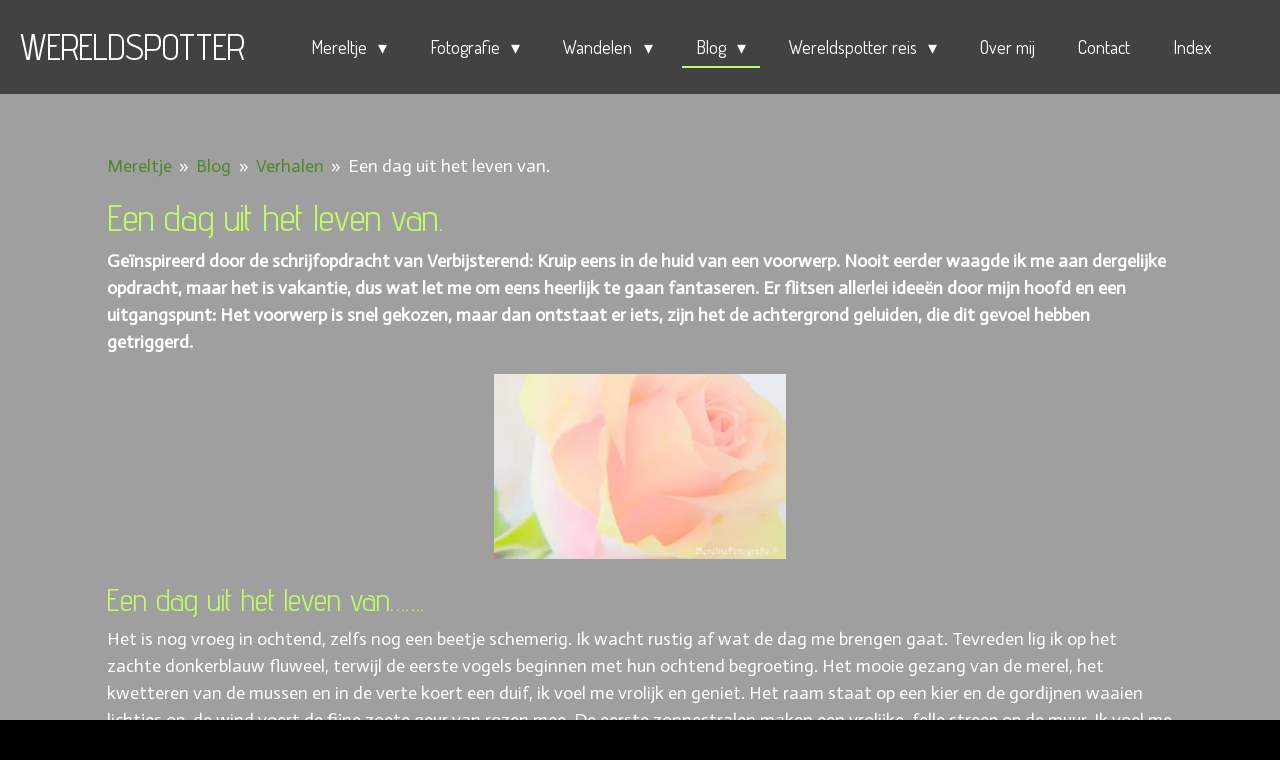

--- FILE ---
content_type: text/html; charset=UTF-8
request_url: https://www.wereldspotter.nl/blog/verhalen/een-dag-uit-het-leven-van
body_size: 30398
content:
<!DOCTYPE html>
<html lang="nl">
    <head>
        <meta http-equiv="Content-Type" content="text/html; charset=utf-8">
        <meta name="viewport" content="width=device-width, initial-scale=1.0, maximum-scale=5.0">
        <meta http-equiv="X-UA-Compatible" content="IE=edge">
        <link rel="canonical" href="https://www.wereldspotter.nl/blog/verhalen/een-dag-uit-het-leven-van">
        <link rel="sitemap" type="application/xml" href="https://www.wereldspotter.nl/sitemap.xml">
        <meta property="og:title" content="Een dag uit het leven van. / Verhalen / Blog | Wereldspotter.nl">
        <meta property="og:url" content="https://www.wereldspotter.nl/blog/verhalen/een-dag-uit-het-leven-van">
        <base href="https://www.wereldspotter.nl/">
        <meta name="description" property="og:description" content="Geïnspireerd door de schrijfopdracht van Verbijsterend: Kruip eens in de huid van een voorwerp. Nooit eerder waagde ik me aan dergelijke opdracht, maar het is vakantie, dus wat let me om eens heerlijk te gaan fantaseren. Er flitsen allerlei ideeën door mijn hoofd en een uitgangspunt: Het voorwerp is snel gekozen, maar dan ontstaat er iets, zijn het de achtergrond geluiden, die dit gevoel hebben getriggerd.">
                <script nonce="13a4c85dbdd94adb003cf573f2b3e77c">
            
            window.JOUWWEB = window.JOUWWEB || {};
            window.JOUWWEB.application = window.JOUWWEB.application || {};
            window.JOUWWEB.application = {"backends":[{"domain":"jouwweb.nl","freeDomain":"jouwweb.site"},{"domain":"webador.com","freeDomain":"webadorsite.com"},{"domain":"webador.de","freeDomain":"webadorsite.com"},{"domain":"webador.fr","freeDomain":"webadorsite.com"},{"domain":"webador.es","freeDomain":"webadorsite.com"},{"domain":"webador.it","freeDomain":"webadorsite.com"},{"domain":"jouwweb.be","freeDomain":"jouwweb.site"},{"domain":"webador.ie","freeDomain":"webadorsite.com"},{"domain":"webador.co.uk","freeDomain":"webadorsite.com"},{"domain":"webador.at","freeDomain":"webadorsite.com"},{"domain":"webador.be","freeDomain":"webadorsite.com"},{"domain":"webador.ch","freeDomain":"webadorsite.com"},{"domain":"webador.ch","freeDomain":"webadorsite.com"},{"domain":"webador.mx","freeDomain":"webadorsite.com"},{"domain":"webador.com","freeDomain":"webadorsite.com"},{"domain":"webador.dk","freeDomain":"webadorsite.com"},{"domain":"webador.se","freeDomain":"webadorsite.com"},{"domain":"webador.no","freeDomain":"webadorsite.com"},{"domain":"webador.fi","freeDomain":"webadorsite.com"},{"domain":"webador.ca","freeDomain":"webadorsite.com"},{"domain":"webador.ca","freeDomain":"webadorsite.com"},{"domain":"webador.pl","freeDomain":"webadorsite.com"},{"domain":"webador.com.au","freeDomain":"webadorsite.com"},{"domain":"webador.nz","freeDomain":"webadorsite.com"}],"editorLocale":"nl-NL","editorTimezone":"Europe\/Amsterdam","editorLanguage":"nl","analytics4TrackingId":"G-E6PZPGE4QM","analyticsDimensions":[],"backendDomain":"www.jouwweb.nl","backendShortDomain":"jouwweb.nl","backendKey":"jouwweb-nl","freeWebsiteDomain":"jouwweb.site","noSsl":false,"build":{"reference":"da7f817"},"linkHostnames":["www.jouwweb.nl","www.webador.com","www.webador.de","www.webador.fr","www.webador.es","www.webador.it","www.jouwweb.be","www.webador.ie","www.webador.co.uk","www.webador.at","www.webador.be","www.webador.ch","fr.webador.ch","www.webador.mx","es.webador.com","www.webador.dk","www.webador.se","www.webador.no","www.webador.fi","www.webador.ca","fr.webador.ca","www.webador.pl","www.webador.com.au","www.webador.nz"],"assetsUrl":"https:\/\/assets.jwwb.nl","loginUrl":"https:\/\/www.jouwweb.nl\/inloggen","publishUrl":"https:\/\/www.jouwweb.nl\/v2\/website\/24992\/publish-proxy","adminUserOrIp":false,"pricing":{"plans":{"lite":{"amount":"700","currency":"EUR"},"pro":{"amount":"1200","currency":"EUR"},"business":{"amount":"2400","currency":"EUR"}},"yearlyDiscount":{"price":{"amount":"8400","currency":"EUR"},"ratio":0.58,"percent":"58%","discountPrice":{"amount":"8400","currency":"EUR"},"termPricePerMonth":{"amount":"1200","currency":"EUR"},"termPricePerYear":{"amount":"12000","currency":"EUR"}}},"hcUrl":{"add-product-variants":"https:\/\/help.jouwweb.nl\/hc\/nl\/articles\/28594307773201","basic-vs-advanced-shipping":"https:\/\/help.jouwweb.nl\/hc\/nl\/articles\/28594268794257","html-in-head":"https:\/\/help.jouwweb.nl\/hc\/nl\/articles\/28594336422545","link-domain-name":"https:\/\/help.jouwweb.nl\/hc\/nl\/articles\/28594325307409","optimize-for-mobile":"https:\/\/help.jouwweb.nl\/hc\/nl\/articles\/28594312927121","seo":"https:\/\/help.jouwweb.nl\/hc\/nl\/sections\/28507243966737","transfer-domain-name":"https:\/\/help.jouwweb.nl\/hc\/nl\/articles\/28594325232657","website-not-secure":"https:\/\/help.jouwweb.nl\/hc\/nl\/articles\/28594252935825"}};
            window.JOUWWEB.brand = {"type":"jouwweb","name":"JouwWeb","domain":"JouwWeb.nl","supportEmail":"support@jouwweb.nl"};
                    
                window.JOUWWEB = window.JOUWWEB || {};
                window.JOUWWEB.websiteRendering = {"locale":"nl-NL","timezone":"Europe\/Amsterdam","routes":{"api\/upload\/product-field":"\/_api\/upload\/product-field","checkout\/cart":"\/winkelwagen","payment":"\/bestelling-afronden\/:publicOrderId","payment\/forward":"\/bestelling-afronden\/:publicOrderId\/forward","public-order":"\/bestelling\/:publicOrderId","checkout\/authorize":"\/winkelwagen\/authorize\/:gateway","wishlist":"\/verlanglijst"}};
                                                    window.JOUWWEB.website = {"id":24992,"locale":"nl-NL","enabled":true,"title":"Wereldspotter.nl","hasTitle":false,"roleOfLoggedInUser":null,"ownerLocale":"nl-NL","plan":null,"freeWebsiteDomain":"jouwweb.site","backendKey":"jouwweb-nl","currency":"EUR","defaultLocale":"nl-NL","url":"https:\/\/www.wereldspotter.nl\/","homepageSegmentId":8875013,"category":"blog","isOffline":false,"isPublished":true,"locales":["nl-NL"],"allowed":{"ads":false,"credits":false,"externalLinks":true,"slideshow":true,"customDefaultSlideshow":true,"hostedAlbums":false,"moderators":false,"mailboxQuota":21,"statisticsVisitors":true,"statisticsDetailed":false,"statisticsMonths":0,"favicon":true,"password":false,"freeDomains":0,"freeMailAccounts":0,"canUseLanguages":false,"fileUpload":false,"legacyFontSize":true,"webshop":false,"products":-1,"imageText":true,"search":false,"audioUpload":false,"videoUpload":0,"allowDangerousForms":true,"allowHtmlCode":true,"mobileBar":false,"sidebar":true,"poll":false,"allowCustomForms":false,"allowBusinessListing":false,"allowCustomAnalytics":false,"allowAccountingLink":false,"digitalProducts":false,"sitemapElement":true},"mobileBar":{"enabled":false,"theme":"accent","email":{"active":true},"location":{"active":true},"phone":{"active":true},"whatsapp":{"active":false},"social":{"active":false,"network":"facebook"}},"webshop":{"enabled":false,"currency":"EUR","taxEnabled":false,"taxInclusive":true,"vatDisclaimerVisible":false,"orderNotice":"<p>Indien u speciale wensen heeft kunt u deze doorgeven via het Opmerkingen-veld in de laatste stap.<\/p>","orderConfirmation":"<p>Hartelijk bedankt voor uw bestelling! U ontvangt zo spoedig mogelijk bericht van ons over de afhandeling van uw bestelling.<\/p>","freeShipping":false,"freeShippingAmount":"0.00","shippingDisclaimerVisible":false,"pickupAllowed":false,"couponAllowed":false,"detailsPageAvailable":true,"socialMediaVisible":true,"termsPage":null,"termsPageUrl":null,"extraTerms":null,"pricingVisible":true,"orderButtonVisible":true,"shippingAdvanced":false,"shippingAdvancedBackEnd":false,"soldOutVisible":false,"backInStockNotificationEnabled":false,"canAddProducts":true,"nextOrderNumber":1,"allowedServicePoints":[],"sendcloudConfigured":false,"sendcloudFallbackPublicKey":"a3d50033a59b4a598f1d7ce7e72aafdf","taxExemptionAllowed":true,"invoiceComment":null,"emptyCartVisible":false,"minimumOrderPrice":null,"productNumbersEnabled":false,"wishlistEnabled":false,"hideTaxOnCart":false},"isTreatedAsWebshop":false};                            window.JOUWWEB.cart = {"products":[],"coupon":null,"shippingCountryCode":null,"shippingChoice":null,"breakdown":[]};                            window.JOUWWEB.scripts = [];                        window.parent.JOUWWEB.colorPalette = window.JOUWWEB.colorPalette;
        </script>
                <title>Een dag uit het leven van. / Verhalen / Blog | Wereldspotter.nl</title>
                                            <link href="https://primary.jwwb.nl/public/3/9/b/reiswijs/touch-icon-iphone.png?bust=1578170668" rel="apple-touch-icon" sizes="60x60">                                                <link href="https://primary.jwwb.nl/public/3/9/b/reiswijs/touch-icon-ipad.png?bust=1578170668" rel="apple-touch-icon" sizes="76x76">                                                <link href="https://primary.jwwb.nl/public/3/9/b/reiswijs/touch-icon-iphone-retina.png?bust=1578170668" rel="apple-touch-icon" sizes="120x120">                                                <link href="https://primary.jwwb.nl/public/3/9/b/reiswijs/touch-icon-ipad-retina.png?bust=1578170668" rel="apple-touch-icon" sizes="152x152">                                                <link href="https://primary.jwwb.nl/public/3/9/b/reiswijs/favicon.png?bust=1578170668" rel="shortcut icon">                                                <link href="https://primary.jwwb.nl/public/3/9/b/reiswijs/favicon.png?bust=1578170668" rel="icon">                                        <meta property="og:image" content="https&#x3A;&#x2F;&#x2F;primary.jwwb.nl&#x2F;public&#x2F;3&#x2F;9&#x2F;b&#x2F;reiswijs&#x2F;qol4l0&#x2F;roosbloemenenplanten201316.jpg&#x3F;enable-io&#x3D;true&amp;enable&#x3D;upscale&amp;fit&#x3D;bounds&amp;width&#x3D;1200">
                    <meta property="og:image" content="https&#x3A;&#x2F;&#x2F;primary.jwwb.nl&#x2F;public&#x2F;3&#x2F;9&#x2F;b&#x2F;reiswijs&#x2F;3oehyx&#x2F;witteroosbloemenenplanten20139.jpg">
                    <meta property="og:image" content="https&#x3A;&#x2F;&#x2F;primary.jwwb.nl&#x2F;public&#x2F;3&#x2F;9&#x2F;b&#x2F;reiswijs&#x2F;axjgs0&#x2F;penveerinktrechtenvrijpublicdomainpictures2.jpg">
                    <meta property="og:image" content="https&#x3A;&#x2F;&#x2F;primary.jwwb.nl&#x2F;public&#x2F;3&#x2F;9&#x2F;b&#x2F;reiswijs&#x2F;on5pht&#x2F;roosbloemenenplanten201316-1.jpg&#x3F;enable-io&#x3D;true&amp;enable&#x3D;upscale&amp;fit&#x3D;bounds&amp;width&#x3D;1200">
                    <meta property="og:image" content="https&#x3A;&#x2F;&#x2F;primary.jwwb.nl&#x2F;public&#x2F;3&#x2F;9&#x2F;b&#x2F;reiswijs&#x2F;e2a1ly&#x2F;angstrechtenvrijviapixabay2.jpg">
                    <meta property="og:image" content="https&#x3A;&#x2F;&#x2F;primary.jwwb.nl&#x2F;public&#x2F;3&#x2F;9&#x2F;b&#x2F;reiswijs&#x2F;b8rc36&#x2F;image-32.png">
                                    <meta name="twitter:card" content="summary_large_image">
                        <meta property="twitter:image" content="https&#x3A;&#x2F;&#x2F;primary.jwwb.nl&#x2F;public&#x2F;3&#x2F;9&#x2F;b&#x2F;reiswijs&#x2F;qol4l0&#x2F;roosbloemenenplanten201316.jpg&#x3F;enable-io&#x3D;true&amp;enable&#x3D;upscale&amp;fit&#x3D;bounds&amp;width&#x3D;1200">
                                                    <meta name="p:domain_verify" content="a43dd42b02530518bea91237024be32a">
<meta name="google-site-verification" content="vxPKLlXmfpKo0CnDdjT4VGW7efS_kpd_nPWl7rAF6DA">
<meta name="google-site-verification" content="oULj-Iju4mffwn91ct0veANXPIjh_61MGrxQKLHYA_k">
<title> Wereldspotter</title>
<meta name="keywords" content=" natuur , fotografie, vlinders libellen determineren wandelen , ">
<meta name="description" content="De site laat mijn zoektocht zien naar al het moois wat de wereld en de natuur in het bijzonder ons te bieden heeft, geillustreerd met eigen foto's en achtergrond informatie.  ">
<meta name="author" content="Wereldspotter">
<meta http-equiv="From" content="wereldspotter@gmail.com">
<meta http-equiv="Content-Language" content="NL">
<meta name="copyright" content="Wereldspotter">
<meta name="robots" content="all">
<meta name="generator" content="wjSubmit - http://inventio.nl/">

   
     <script type="text/javascript">
 
    var _TradeTrackerTagOptions = {
         t: 'a',
         s: '71411',
         chk: '6d14cf14997a76ad50ff4f0d06c1f54a',
         overrideOptions: {}
     };
 
    (function() {var tt = document.createElement('script'), s = document.getElementsByTagName('script')[0]; tt.setAttribute('type', 'text/javascript'); tt.setAttribute('src', (document.location.protocol == 'https:' ? 'https' : 'http') + '://tm.tradetracker.net/tag?t=' + _TradeTrackerTagOptions.t + '&amp;s=' + _TradeTrackerTagOptions.s + '&amp;chk=' + _TradeTrackerTagOptions.chk); s.parentNode.insertBefore(tt, s);})();
 </script>                            <script src="https://plausible.io/js/script.manual.js" nonce="13a4c85dbdd94adb003cf573f2b3e77c" data-turbo-track="reload" defer data-domain="shard17.jouwweb.nl"></script>
<link rel="stylesheet" type="text/css" href="https://gfonts.jwwb.nl/css?display=fallback&amp;family=Actor%3A400%2C700%2C400italic%2C700italic%7CAdvent+Pro%3A400%2C700%2C400italic%2C700italic%7CDosis%3A400%2C700%2C400italic%2C700italic" nonce="13a4c85dbdd94adb003cf573f2b3e77c" data-turbo-track="dynamic">
<script src="https://assets.jwwb.nl/assets/build/website-rendering/nl-NL.js?bust=af8dcdef13a1895089e9" nonce="13a4c85dbdd94adb003cf573f2b3e77c" data-turbo-track="reload" defer></script>
<script src="https://assets.jwwb.nl/assets/website-rendering/runtime.d9e65c74d3b5e295ad0f.js?bust=5de238b33c4b1a20f3c0" nonce="13a4c85dbdd94adb003cf573f2b3e77c" data-turbo-track="reload" defer></script>
<script src="https://assets.jwwb.nl/assets/website-rendering/103.3d75ec3708e54af67f50.js?bust=cb0aa3c978e146edbd0d" nonce="13a4c85dbdd94adb003cf573f2b3e77c" data-turbo-track="reload" defer></script>
<script src="https://assets.jwwb.nl/assets/website-rendering/main.bcab55bcfe2c590dc3f8.js?bust=b6d9535978efcc7ec6e9" nonce="13a4c85dbdd94adb003cf573f2b3e77c" data-turbo-track="reload" defer></script>
<link rel="preload" href="https://assets.jwwb.nl/assets/website-rendering/styles.e3fbacb39e54ae23f98d.css?bust=0288a9a53dd3ec3062c5" as="style">
<link rel="preload" href="https://assets.jwwb.nl/assets/website-rendering/fonts/icons-website-rendering/font/website-rendering.woff2?bust=bd2797014f9452dadc8e" as="font" crossorigin>
<link rel="preconnect" href="https://gfonts.jwwb.nl">
<link rel="stylesheet" type="text/css" href="https://assets.jwwb.nl/assets/website-rendering/styles.e3fbacb39e54ae23f98d.css?bust=0288a9a53dd3ec3062c5" nonce="13a4c85dbdd94adb003cf573f2b3e77c" data-turbo-track="dynamic">
<link rel="preconnect" href="https://assets.jwwb.nl">
<link rel="stylesheet" type="text/css" href="https://primary.jwwb.nl/public/3/9/b/reiswijs/style.css?bust=1765997720" nonce="13a4c85dbdd94adb003cf573f2b3e77c" data-turbo-track="dynamic">    </head>
    <body
        id="top"
        class="jw-is-no-slideshow jw-header-is-text jw-is-segment-page jw-is-frontend jw-is-no-sidebar jw-is-no-messagebar jw-is-no-touch-device jw-is-no-mobile"
                                    data-jouwweb-page="8877248"
                                                data-jouwweb-segment-id="8877248"
                                                data-jouwweb-segment-type="page"
                                                data-template-threshold="960"
                                                data-template-name="business-banner&#x7C;gadget"
                            itemscope
        itemtype="https://schema.org/WebPage"
    >
                                    <meta itemprop="url" content="https://www.wereldspotter.nl/blog/verhalen/een-dag-uit-het-leven-van">
        <div class="jw-background"></div>
        <div class="jw-body">
            <div class="jw-mobile-menu jw-mobile-is-text js-mobile-menu">
            <span class="jw-mobile-menu__button jw-mobile-menu__button--dummy"></span>        <div class="jw-mobile-header jw-mobile-header--text">
        <a            class="jw-mobile-header-content"
                            href="/"
                        >
                                        <div class="jw-mobile-text">
                    <span style="color: #ffffff; font-size: 100%;">Wereldspotter</span>                </div>
                    </a>
    </div>

    
            <button
            type="button"
            class="jw-mobile-menu__button jw-mobile-toggle"
            aria-label="Open / sluit menu"
        >
            <span class="jw-icon-burger"></span>
        </button>
    </div>
            <script nonce="13a4c85dbdd94adb003cf573f2b3e77c">
    JOUWWEB.templateConfig = {
        header: {
            mobileSelector: '.jw-mobile-menu',
            updatePusher: function (headerHeight, state) {
                $('.jw-menu-clone').css('top', headerHeight);
            },
        },
    };
</script>
<header class="header-wrap js-topbar-content-container">
    <div class="header">
        <div class="jw-header-logo">
        <div
    class="jw-header jw-header-title-container jw-header-text jw-header-text-toggle"
    data-stylable="true"
>
    <a        id="jw-header-title"
        class="jw-header-title"
                    href="/"
            >
        <span style="color: #ffffff; font-size: 100%;">Wereldspotter</span>    </a>
</div>
</div>
    </div>
    <nav class="menu jw-menu-copy">
        <ul
    id="jw-menu"
    class="jw-menu jw-menu-horizontal"
            >
            <li
    class="jw-menu-item jw-menu-has-submenu"
>
        <a        class="jw-menu-link"
        href="/"                                            data-page-link-id="8875013"
                            >
                <span class="">
            Mereltje        </span>
                    <span class="jw-arrow jw-arrow-toplevel"></span>
            </a>
                    <ul
            class="jw-submenu"
                    >
                            <li
    class="jw-menu-item jw-menu-has-submenu"
>
        <a        class="jw-menu-link"
        href="/libellen"                                            data-page-link-id="8875975"
                            >
                <span class="">
            Libellen        </span>
                    <span class="jw-arrow"></span>
            </a>
                    <ul
            class="jw-submenu"
                    >
                            <li
    class="jw-menu-item"
>
        <a        class="jw-menu-link"
        href="/libellen/leer-ze-herkennen-libellen"                                            data-page-link-id="8875911"
                            >
                <span class="">
            leer ze herkennen Libellen        </span>
            </a>
                </li>
                            <li
    class="jw-menu-item jw-menu-has-submenu"
>
        <a        class="jw-menu-link"
        href="/libellen/glazenmakers"                                            data-page-link-id="8876040"
                            >
                <span class="">
            Glazenmakers        </span>
                    <span class="jw-arrow"></span>
            </a>
                    <ul
            class="jw-submenu"
                    >
                            <li
    class="jw-menu-item"
>
        <a        class="jw-menu-link"
        href="/libellen/glazenmakers/blauwe-glazenmaker"                                            data-page-link-id="9974649"
                            >
                <span class="">
            Blauwe glazenmaker        </span>
            </a>
                </li>
                            <li
    class="jw-menu-item"
>
        <a        class="jw-menu-link"
        href="/libellen/glazenmakers/vroege-glazenmaker"                                            data-page-link-id="8878250"
                            >
                <span class="">
            Vroege glazenmaker        </span>
            </a>
                </li>
                            <li
    class="jw-menu-item"
>
        <a        class="jw-menu-link"
        href="/libellen/glazenmakers/paardenbijter"                                            data-page-link-id="9979094"
                            >
                <span class="">
            Paardenbijter        </span>
            </a>
                </li>
                            <li
    class="jw-menu-item"
>
        <a        class="jw-menu-link"
        href="/libellen/glazenmakers/grote-keizerlibel"                                            data-page-link-id="10102801"
                            >
                <span class="">
            Grote keizerlibel        </span>
            </a>
                </li>
                    </ul>
        </li>
                            <li
    class="jw-menu-item jw-menu-has-submenu"
>
        <a        class="jw-menu-link"
        href="/libellen/rombouten"                                            data-page-link-id="8876053"
                            >
                <span class="">
            Rombouten        </span>
                    <span class="jw-arrow"></span>
            </a>
                    <ul
            class="jw-submenu"
                    >
                            <li
    class="jw-menu-item"
>
        <a        class="jw-menu-link"
        href="/libellen/rombouten/plasrombout"                                            data-page-link-id="8878501"
                            >
                <span class="">
            Plasrombout        </span>
            </a>
                </li>
                    </ul>
        </li>
                            <li
    class="jw-menu-item"
>
        <a        class="jw-menu-link"
        href="/libellen/bronlibellen"                                            data-page-link-id="8876058"
                            >
                <span class="">
            Bronlibellen        </span>
            </a>
                </li>
                            <li
    class="jw-menu-item"
>
        <a        class="jw-menu-link"
        href="/libellen/glanslibellen"                                            data-page-link-id="8876061"
                            >
                <span class="">
            Glanslibellen        </span>
            </a>
                </li>
                            <li
    class="jw-menu-item jw-menu-has-submenu"
>
        <a        class="jw-menu-link"
        href="/libellen/korenbouten"                                            data-page-link-id="8876075"
                            >
                <span class="">
            Korenbouten        </span>
                    <span class="jw-arrow"></span>
            </a>
                    <ul
            class="jw-submenu"
                    >
                            <li
    class="jw-menu-item"
>
        <a        class="jw-menu-link"
        href="/libellen/korenbouten/platbuik-libel"                                            data-page-link-id="8906068"
                            >
                <span class="">
            Platbuik libel        </span>
            </a>
                </li>
                            <li
    class="jw-menu-item"
>
        <a        class="jw-menu-link"
        href="/libellen/korenbouten/oeverlibel"                                            data-page-link-id="8906204"
                            >
                <span class="">
            Oeverlibel        </span>
            </a>
                </li>
                            <li
    class="jw-menu-item"
>
        <a        class="jw-menu-link"
        href="/libellen/korenbouten/viervlek-libel"                                            data-page-link-id="8878567"
                            >
                <span class="">
            Viervlek libel        </span>
            </a>
                </li>
                            <li
    class="jw-menu-item jw-menu-has-submenu"
>
        <a        class="jw-menu-link"
        href="/libellen/korenbouten/overzicht-verschillen-rode-libellen"                                            data-page-link-id="9883681"
                            >
                <span class="">
            Overzicht verschillen rode libellen        </span>
                    <span class="jw-arrow"></span>
            </a>
                    <ul
            class="jw-submenu"
                    >
                            <li
    class="jw-menu-item"
>
        <a        class="jw-menu-link"
        href="/libellen/korenbouten/overzicht-verschillen-rode-libellen/vuurlibel"                                            data-page-link-id="9866734"
                            >
                <span class="">
            Vuurlibel        </span>
            </a>
                </li>
                            <li
    class="jw-menu-item"
>
        <a        class="jw-menu-link"
        href="/libellen/korenbouten/overzicht-verschillen-rode-libellen/bloedrode-heidelibel"                                            data-page-link-id="9881669"
                            >
                <span class="">
            Bloedrode heidelibel        </span>
            </a>
                </li>
                            <li
    class="jw-menu-item"
>
        <a        class="jw-menu-link"
        href="/libellen/korenbouten/overzicht-verschillen-rode-libellen/steenrode-heidelibel"                                            data-page-link-id="9885198"
                            >
                <span class="">
            Steenrode heidelibel        </span>
            </a>
                </li>
                            <li
    class="jw-menu-item"
>
        <a        class="jw-menu-link"
        href="/libellen/korenbouten/overzicht-verschillen-rode-libellen/bruinrode-heidelibel"                                            data-page-link-id="9937226"
                            >
                <span class="">
            Bruinrode heidelibel        </span>
            </a>
                </li>
                    </ul>
        </li>
                    </ul>
        </li>
                            <li
    class="jw-menu-item jw-menu-has-submenu"
>
        <a        class="jw-menu-link"
        href="/libellen/beekjuffers"                                            data-page-link-id="8876079"
                            >
                <span class="">
            Beekjuffers        </span>
                    <span class="jw-arrow"></span>
            </a>
                    <ul
            class="jw-submenu"
                    >
                            <li
    class="jw-menu-item"
>
        <a        class="jw-menu-link"
        href="/libellen/beekjuffers/weidebeekjuffer"                                            data-page-link-id="8878920"
                            >
                <span class="">
            Weidebeekjuffer        </span>
            </a>
                </li>
                            <li
    class="jw-menu-item"
>
        <a        class="jw-menu-link"
        href="/libellen/beekjuffers/bosbeekjuffer"                                            data-page-link-id="8901471"
                            >
                <span class="">
            Bosbeekjuffer        </span>
            </a>
                </li>
                    </ul>
        </li>
                            <li
    class="jw-menu-item jw-menu-has-submenu"
>
        <a        class="jw-menu-link"
        href="/libellen/pantserjuffers"                                            data-page-link-id="8876080"
                            >
                <span class="">
            Pantserjuffers        </span>
                    <span class="jw-arrow"></span>
            </a>
                    <ul
            class="jw-submenu"
                    >
                            <li
    class="jw-menu-item"
>
        <a        class="jw-menu-link"
        href="/libellen/pantserjuffers/tengere-pantserjuffer"                                            data-page-link-id="8879322"
                            >
                <span class="">
            Tengere pantserjuffer        </span>
            </a>
                </li>
                            <li
    class="jw-menu-item"
>
        <a        class="jw-menu-link"
        href="/libellen/pantserjuffers/houtpantserjuffer"                                            data-page-link-id="8881885"
                            >
                <span class="">
            Houtpantserjuffer        </span>
            </a>
                </li>
                    </ul>
        </li>
                            <li
    class="jw-menu-item jw-menu-has-submenu"
>
        <a        class="jw-menu-link"
        href="/libellen/waterjuffers"                                            data-page-link-id="8876103"
                            >
                <span class="">
            Waterjuffers        </span>
                    <span class="jw-arrow"></span>
            </a>
                    <ul
            class="jw-submenu"
                    >
                            <li
    class="jw-menu-item"
>
        <a        class="jw-menu-link"
        href="/libellen/waterjuffers/lantaarntje"                                            data-page-link-id="8921217"
                            >
                <span class="">
            Lantaarntje        </span>
            </a>
                </li>
                            <li
    class="jw-menu-item"
>
        <a        class="jw-menu-link"
        href="/libellen/waterjuffers/vuurjuffer"                                            data-page-link-id="8931454"
                            >
                <span class="">
            Vuurjuffer        </span>
            </a>
                </li>
                    </ul>
        </li>
                            <li
    class="jw-menu-item jw-menu-has-submenu"
>
        <a        class="jw-menu-link"
        href="/libellen/breedscheenjuffers"                                            data-page-link-id="8876110"
                            >
                <span class="">
            Breedscheenjuffers        </span>
                    <span class="jw-arrow"></span>
            </a>
                    <ul
            class="jw-submenu"
                    >
                            <li
    class="jw-menu-item"
>
        <a        class="jw-menu-link"
        href="/libellen/breedscheenjuffers/blauwe-breedscheenjuffer"                                            data-page-link-id="8889020"
                            >
                <span class="">
            Blauwe breedscheenjuffer        </span>
            </a>
                </li>
                    </ul>
        </li>
                    </ul>
        </li>
                            <li
    class="jw-menu-item jw-menu-has-submenu"
>
        <a        class="jw-menu-link"
        href="/vlinders"                                            data-page-link-id="8875980"
                            >
                <span class="">
            Vlinders        </span>
                    <span class="jw-arrow"></span>
            </a>
                    <ul
            class="jw-submenu"
                    >
                            <li
    class="jw-menu-item"
>
        <a        class="jw-menu-link"
        href="/vlinders/vlinders-indelen"                                            data-page-link-id="8876140"
                            >
                <span class="">
            Vlinders indelen        </span>
            </a>
                </li>
                            <li
    class="jw-menu-item"
>
        <a        class="jw-menu-link"
        href="/vlinders/aurelia-s-nymphalidae"                                            data-page-link-id="8876142"
                            >
                <span class="">
            Aurelia’s Nymphalidae        </span>
            </a>
                </li>
                            <li
    class="jw-menu-item jw-menu-has-submenu"
>
        <a        class="jw-menu-link"
        href="/vlinders/zandoogjes"                                            data-page-link-id="8876439"
                            >
                <span class="">
            Zandoogjes        </span>
                    <span class="jw-arrow"></span>
            </a>
                    <ul
            class="jw-submenu"
                    >
                            <li
    class="jw-menu-item"
>
        <a        class="jw-menu-link"
        href="/vlinders/zandoogjes/bruin-zandoogje"                                            data-page-link-id="8876442"
                            >
                <span class="">
            Bruin zandoogje        </span>
            </a>
                </li>
                            <li
    class="jw-menu-item"
>
        <a        class="jw-menu-link"
        href="/vlinders/zandoogjes/oranje-zandoogje"                                            data-page-link-id="8876447"
                            >
                <span class="">
            Oranje zandoogje        </span>
            </a>
                </li>
                            <li
    class="jw-menu-item"
>
        <a        class="jw-menu-link"
        href="/vlinders/zandoogjes/bont-zandoogje"                                            data-page-link-id="8876448"
                            >
                <span class="">
            Bont zandoogje        </span>
            </a>
                </li>
                            <li
    class="jw-menu-item"
>
        <a        class="jw-menu-link"
        href="/vlinders/zandoogjes/hooibeestje"                                            data-page-link-id="8876451"
                            >
                <span class="">
            Hooibeestje        </span>
            </a>
                </li>
                    </ul>
        </li>
                            <li
    class="jw-menu-item jw-menu-has-submenu"
>
        <a        class="jw-menu-link"
        href="/vlinders/parelmoervlinders"                                            data-page-link-id="8876490"
                            >
                <span class="">
            Parelmoervlinders        </span>
                    <span class="jw-arrow"></span>
            </a>
                    <ul
            class="jw-submenu"
                    >
                            <li
    class="jw-menu-item"
>
        <a        class="jw-menu-link"
        href="/vlinders/parelmoervlinders/kleine-parelmoervlinder"                                            data-page-link-id="8876491"
                            >
                <span class="">
            Kleine parelmoervlinder        </span>
            </a>
                </li>
                    </ul>
        </li>
                            <li
    class="jw-menu-item jw-menu-has-submenu"
>
        <a        class="jw-menu-link"
        href="/vlinders/schoenlappers"                                            data-page-link-id="8876494"
                            >
                <span class="">
            Schoenlappers        </span>
                    <span class="jw-arrow"></span>
            </a>
                    <ul
            class="jw-submenu"
                    >
                            <li
    class="jw-menu-item"
>
        <a        class="jw-menu-link"
        href="/vlinders/schoenlappers/dagpauwoog"                                            data-page-link-id="8876502"
                            >
                <span class="">
            Dagpauwoog        </span>
            </a>
                </li>
                            <li
    class="jw-menu-item"
>
        <a        class="jw-menu-link"
        href="/vlinders/schoenlappers/kleine-vos"                                            data-page-link-id="8876506"
                            >
                <span class="">
            Kleine vos        </span>
            </a>
                </li>
                    </ul>
        </li>
                            <li
    class="jw-menu-item jw-menu-has-submenu"
>
        <a        class="jw-menu-link"
        href="/vlinders/witjes-pieridae"                                            data-page-link-id="9779643"
                            >
                <span class="">
            Witjes Pieridae        </span>
                    <span class="jw-arrow"></span>
            </a>
                    <ul
            class="jw-submenu"
                    >
                            <li
    class="jw-menu-item"
>
        <a        class="jw-menu-link"
        href="/vlinders/witjes-pieridae/klein-geaderd-witje"                                            data-page-link-id="8876585"
                            >
                <span class="">
            Klein geaderd witje        </span>
            </a>
                </li>
                            <li
    class="jw-menu-item"
>
        <a        class="jw-menu-link"
        href="/vlinders/witjes-pieridae/oranjetipje"                                            data-page-link-id="9780660"
                            >
                <span class="">
            Oranjetipje        </span>
            </a>
                </li>
                    </ul>
        </li>
                            <li
    class="jw-menu-item jw-menu-has-submenu"
>
        <a        class="jw-menu-link"
        href="/vlinders/pijlstaarten-sphingidae-1"                                            data-page-link-id="8876550"
                            >
                <span class="">
            Pijlstaarten Sphingidae        </span>
                    <span class="jw-arrow"></span>
            </a>
                    <ul
            class="jw-submenu"
                    >
                            <li
    class="jw-menu-item"
>
        <a        class="jw-menu-link"
        href="/vlinders/pijlstaarten-sphingidae-1/kolibrievlinder"                                            data-page-link-id="8876553"
                            >
                <span class="">
            Kolibrievlinder        </span>
            </a>
                </li>
                            <li
    class="jw-menu-item"
>
        <a        class="jw-menu-link"
        href="/vlinders/pijlstaarten-sphingidae-1/glasvleugelpijlstaart"                                            data-page-link-id="8876555"
                            >
                <span class="">
            Glasvleugelpijlstaart        </span>
            </a>
                </li>
                    </ul>
        </li>
                            <li
    class="jw-menu-item jw-menu-has-submenu"
>
        <a        class="jw-menu-link"
        href="/vlinders/spinneruilen"                                            data-page-link-id="8890928"
                            >
                <span class="">
            Spinneruilen        </span>
                    <span class="jw-arrow"></span>
            </a>
                    <ul
            class="jw-submenu"
                    >
                            <li
    class="jw-menu-item"
>
        <a        class="jw-menu-link"
        href="/vlinders/spinneruilen/phegeavlinder"                                            data-page-link-id="8876562"
                            >
                <span class="">
            Phegeavlinder        </span>
            </a>
                </li>
                            <li
    class="jw-menu-item"
>
        <a        class="jw-menu-link"
        href="/vlinders/spinneruilen/st-jacobsvlinder"                                            data-page-link-id="8891597"
                            >
                <span class="">
            St Jacobsvlinder        </span>
            </a>
                </li>
                    </ul>
        </li>
                            <li
    class="jw-menu-item jw-menu-has-submenu"
>
        <a        class="jw-menu-link"
        href="/vlinders/bloeddrupjes"                                            data-page-link-id="16769907"
                            >
                <span class="">
            Bloeddrupjes        </span>
                    <span class="jw-arrow"></span>
            </a>
                    <ul
            class="jw-submenu"
                    >
                            <li
    class="jw-menu-item"
>
        <a        class="jw-menu-link"
        href="/vlinders/bloeddrupjes/sint-jansvlinder"                                            data-page-link-id="16875298"
                            >
                <span class="">
            Sint-Jansvlinder        </span>
            </a>
                </li>
                    </ul>
        </li>
                            <li
    class="jw-menu-item"
>
        <a        class="jw-menu-link"
        href="/vlinders/kleine-vuurvlinder"                                            data-page-link-id="8876588"
                            >
                <span class="">
            Kleine vuurvlinder        </span>
            </a>
                </li>
                            <li
    class="jw-menu-item"
>
        <a        class="jw-menu-link"
        href="/vlinders/eikenpage"                                            data-page-link-id="8876590"
                            >
                <span class="">
            Eikenpage        </span>
            </a>
                </li>
                            <li
    class="jw-menu-item"
>
        <a        class="jw-menu-link"
        href="/vlinders/boterbloempje"                                            data-page-link-id="8916251"
                            >
                <span class="">
            Boterbloempje        </span>
            </a>
                </li>
                    </ul>
        </li>
                            <li
    class="jw-menu-item jw-menu-has-submenu"
>
        <a        class="jw-menu-link"
        href="/vogels"                                            data-page-link-id="8875997"
                            >
                <span class="">
            Vogels        </span>
                    <span class="jw-arrow"></span>
            </a>
                    <ul
            class="jw-submenu"
                    >
                            <li
    class="jw-menu-item"
>
        <a        class="jw-menu-link"
        href="/vogels/ken-jij-de-6-spechten"                                            data-page-link-id="8875914"
                            >
                <span class="">
            Ken jij de 6 spechten?        </span>
            </a>
                </li>
                            <li
    class="jw-menu-item"
>
        <a        class="jw-menu-link"
        href="/vogels/de-vogels-in-je-tuin"                                            data-page-link-id="8876621"
                            >
                <span class="">
            De vogels in je tuin        </span>
            </a>
                </li>
                            <li
    class="jw-menu-item"
>
        <a        class="jw-menu-link"
        href="/vogels/boomkruiper-of-boomklever"                                            data-page-link-id="8876615"
                            >
                <span class="">
            Boomkruiper of boomklever        </span>
            </a>
                </li>
                            <li
    class="jw-menu-item jw-menu-has-submenu"
>
        <a        class="jw-menu-link"
        href="/vogels/vinken"                                            data-page-link-id="9840503"
                            >
                <span class="">
            Vinken        </span>
                    <span class="jw-arrow"></span>
            </a>
                    <ul
            class="jw-submenu"
                    >
                            <li
    class="jw-menu-item"
>
        <a        class="jw-menu-link"
        href="/vogels/vinken/distelvink"                                            data-page-link-id="8876628"
                            >
                <span class="">
            Distelvink        </span>
            </a>
                </li>
                    </ul>
        </li>
                            <li
    class="jw-menu-item jw-menu-has-submenu"
>
        <a        class="jw-menu-link"
        href="/vogels/mezen"                                            data-page-link-id="8876707"
                            >
                <span class="">
            Mezen        </span>
                    <span class="jw-arrow"></span>
            </a>
                    <ul
            class="jw-submenu"
                    >
                            <li
    class="jw-menu-item"
>
        <a        class="jw-menu-link"
        href="/vogels/mezen/zwarte-mees"                                            data-page-link-id="8876711"
                            >
                <span class="">
            Zwarte mees        </span>
            </a>
                </li>
                    </ul>
        </li>
                            <li
    class="jw-menu-item jw-menu-has-submenu"
>
        <a        class="jw-menu-link"
        href="/vogels/lijsters"                                            data-page-link-id="8876747"
                            >
                <span class="">
            Lijsters        </span>
                    <span class="jw-arrow"></span>
            </a>
                    <ul
            class="jw-submenu"
                    >
                            <li
    class="jw-menu-item"
>
        <a        class="jw-menu-link"
        href="/vogels/lijsters/roodborstje"                                            data-page-link-id="8876752"
                            >
                <span class="">
            Roodborstje        </span>
            </a>
                </li>
                            <li
    class="jw-menu-item"
>
        <a        class="jw-menu-link"
        href="/vogels/lijsters/roodborsttapuit"                                            data-page-link-id="8876754"
                            >
                <span class="">
            Roodborsttapuit        </span>
            </a>
                </li>
                    </ul>
        </li>
                            <li
    class="jw-menu-item jw-menu-has-submenu"
>
        <a        class="jw-menu-link"
        href="/vogels/kleine-zangers"                                            data-page-link-id="8876772"
                            >
                <span class="">
            Kleine Zangers        </span>
                    <span class="jw-arrow"></span>
            </a>
                    <ul
            class="jw-submenu"
                    >
                            <li
    class="jw-menu-item"
>
        <a        class="jw-menu-link"
        href="/vogels/kleine-zangers/grasmus"                                            data-page-link-id="8876778"
                            >
                <span class="">
            Grasmus        </span>
            </a>
                </li>
                    </ul>
        </li>
                            <li
    class="jw-menu-item jw-menu-has-submenu"
>
        <a        class="jw-menu-link"
        href="/vogels/strandlopers"                                            data-page-link-id="9841762"
                            >
                <span class="">
            Strandlopers        </span>
                    <span class="jw-arrow"></span>
            </a>
                    <ul
            class="jw-submenu"
                    >
                            <li
    class="jw-menu-item"
>
        <a        class="jw-menu-link"
        href="/vogels/strandlopers/watersnip"                                            data-page-link-id="9843062"
                            >
                <span class="">
            Watersnip        </span>
            </a>
                </li>
                            <li
    class="jw-menu-item"
>
        <a        class="jw-menu-link"
        href="/vogels/strandlopers/witgat"                                            data-page-link-id="16929014"
                            >
                <span class="">
            Witgat        </span>
            </a>
                </li>
                    </ul>
        </li>
                            <li
    class="jw-menu-item"
>
        <a        class="jw-menu-link"
        href="/vogels/zeearend"                                            data-page-link-id="8876616"
                            >
                <span class="">
            Zeearend        </span>
            </a>
                </li>
                            <li
    class="jw-menu-item"
>
        <a        class="jw-menu-link"
        href="/vogels/koekoek"                                            data-page-link-id="8915820"
                            >
                <span class="">
            Koekoek        </span>
            </a>
                </li>
                    </ul>
        </li>
                            <li
    class="jw-menu-item jw-menu-has-submenu"
>
        <a        class="jw-menu-link"
        href="/zoogdieren"                                            data-page-link-id="8876002"
                            >
                <span class="">
            Zoogdieren        </span>
                    <span class="jw-arrow"></span>
            </a>
                    <ul
            class="jw-submenu"
                    >
                            <li
    class="jw-menu-item"
>
        <a        class="jw-menu-link"
        href="/zoogdieren/cheeta-en-luipaard-is-dat-hetzelfde"                                            data-page-link-id="8875918"
                            >
                <span class="">
            Cheeta en luipaard is dat hetzelfde?        </span>
            </a>
                </li>
                            <li
    class="jw-menu-item"
>
        <a        class="jw-menu-link"
        href="/zoogdieren/de-grote-3-van-noorwegen"                                            data-page-link-id="4785599"
                            >
                <span class="">
            De grote 3 van Noorwegen        </span>
            </a>
                </li>
                            <li
    class="jw-menu-item"
>
        <a        class="jw-menu-link"
        href="/zoogdieren/een-stekelvarken-is-geen-egel"                                            data-page-link-id="8876806"
                            >
                <span class="">
            Een stekelvarken is geen egel        </span>
            </a>
                </li>
                            <li
    class="jw-menu-item"
>
        <a        class="jw-menu-link"
        href="/zoogdieren/de-afrikaanse-wilde-hond"                                            data-page-link-id="8876808"
                            >
                <span class="">
            De Afrikaanse wilde hond        </span>
            </a>
                </li>
                            <li
    class="jw-menu-item"
>
        <a        class="jw-menu-link"
        href="/zoogdieren/orang-belanda-of-neusaap"                                            data-page-link-id="8876812"
                            >
                <span class="">
            Orang Belanda of neusaap        </span>
            </a>
                </li>
                    </ul>
        </li>
                            <li
    class="jw-menu-item jw-menu-has-submenu"
>
        <a        class="jw-menu-link"
        href="/flora"                                            data-page-link-id="8876004"
                            >
                <span class="">
            Flora        </span>
                    <span class="jw-arrow"></span>
            </a>
                    <ul
            class="jw-submenu"
                    >
                            <li
    class="jw-menu-item"
>
        <a        class="jw-menu-link"
        href="/flora/oude-wijfjes"                                            data-page-link-id="8876873"
                            >
                <span class="">
            oude wijfjes        </span>
            </a>
                </li>
                            <li
    class="jw-menu-item"
>
        <a        class="jw-menu-link"
        href="/flora/kruidentuintje-verse-kruiden-uit-eigen-tuin-of-pot"                                            data-page-link-id="8876877"
                            >
                <span class="">
            Kruidentuintje:Verse kruiden uit eigen tuin of pot.        </span>
            </a>
                </li>
                            <li
    class="jw-menu-item"
>
        <a        class="jw-menu-link"
        href="/flora/snoeien-het-hele-jaar-door"                                            data-page-link-id="8876883"
                            >
                <span class="">
            Snoeien het hele jaar door        </span>
            </a>
                </li>
                            <li
    class="jw-menu-item"
>
        <a        class="jw-menu-link"
        href="/flora/top-7-van-luchtzuiverende-kamerplanten"                                            data-page-link-id="8876888"
                            >
                <span class="">
            Top 7 van luchtzuiverende kamerplanten        </span>
            </a>
                </li>
                    </ul>
        </li>
                    </ul>
        </li>
            <li
    class="jw-menu-item jw-menu-has-submenu"
>
        <a        class="jw-menu-link"
        href="/fotografie"                                            data-page-link-id="8876907"
                            >
                <span class="">
            Fotografie        </span>
                    <span class="jw-arrow jw-arrow-toplevel"></span>
            </a>
                    <ul
            class="jw-submenu"
                    >
                            <li
    class="jw-menu-item"
>
        <a        class="jw-menu-link"
        href="/fotografie/fotografie-in-de-regen"                                            data-page-link-id="8876911"
                            >
                <span class="">
            Fotografie in de regen        </span>
            </a>
                </li>
                            <li
    class="jw-menu-item"
>
        <a        class="jw-menu-link"
        href="/fotografie/macrofotografie-is-leuk"                                            data-page-link-id="8876912"
                            >
                <span class="">
            Macrofotografie is leuk.        </span>
            </a>
                </li>
                            <li
    class="jw-menu-item"
>
        <a        class="jw-menu-link"
        href="/fotografie/mereltje-in-cameraland"                                            data-page-link-id="8876924"
                            >
                <span class="">
            Mereltje in cameraland        </span>
            </a>
                </li>
                            <li
    class="jw-menu-item"
>
        <a        class="jw-menu-link"
        href="/fotografie/dieren-fotograferen"                                            data-page-link-id="8876926"
                            >
                <span class="">
            Dieren fotograferen        </span>
            </a>
                </li>
                            <li
    class="jw-menu-item"
>
        <a        class="jw-menu-link"
        href="/fotografie/digitale-fotografie-hoe-werkt-het"                                            data-page-link-id="8876930"
                            >
                <span class="">
            Digitale fotografie hoe werkt het?        </span>
            </a>
                </li>
                            <li
    class="jw-menu-item"
>
        <a        class="jw-menu-link"
        href="/fotografie/7-tips-om-een-interview-goed-te-filmen"                                            data-page-link-id="8876931"
                            >
                <span class="">
            7 tips om een interview goed te filmen        </span>
            </a>
                </li>
                    </ul>
        </li>
            <li
    class="jw-menu-item jw-menu-has-submenu"
>
        <a        class="jw-menu-link"
        href="/wandelen"                                            data-page-link-id="8885897"
                            >
                <span class="">
            Wandelen        </span>
                    <span class="jw-arrow jw-arrow-toplevel"></span>
            </a>
                    <ul
            class="jw-submenu"
                    >
                            <li
    class="jw-menu-item"
>
        <a        class="jw-menu-link"
        href="/wandelen/wandeling-maai-liskes"                                            data-page-link-id="8912874"
                            >
                <span class="">
            Wandeling Maai Liskes        </span>
            </a>
                </li>
                            <li
    class="jw-menu-item"
>
        <a        class="jw-menu-link"
        href="/wandelen/wandelen-is-gezond"                                            data-page-link-id="8877464"
                            >
                <span class="">
            Wandelen is gezond        </span>
            </a>
                </li>
                    </ul>
        </li>
            <li
    class="jw-menu-item jw-menu-has-submenu jw-menu-is-active"
>
        <a        class="jw-menu-link js-active-menu-item"
        href="/blog"                                            data-page-link-id="8877048"
                            >
                <span class="">
            Blog        </span>
                    <span class="jw-arrow jw-arrow-toplevel"></span>
            </a>
                    <ul
            class="jw-submenu"
                    >
                            <li
    class="jw-menu-item jw-menu-has-submenu jw-menu-is-active"
>
        <a        class="jw-menu-link js-active-menu-item"
        href="/blog/verhalen"                                            data-page-link-id="8877054"
                            >
                <span class="">
            Verhalen        </span>
                    <span class="jw-arrow"></span>
            </a>
                    <ul
            class="jw-submenu"
                    >
                            <li
    class="jw-menu-item jw-menu-has-submenu"
>
        <a        class="jw-menu-link"
        href="/blog/verhalen/de-dag-nadat-ik-gevraagd-werd"                                            data-page-link-id="8877102"
                            >
                <span class="">
            De dag nadat, ik gevraagd werd.......        </span>
                    <span class="jw-arrow"></span>
            </a>
                    <ul
            class="jw-submenu"
                    >
                            <li
    class="jw-menu-item"
>
        <a        class="jw-menu-link"
        href="/blog/verhalen/de-dag-nadat-ik-gevraagd-werd/de-beslissing-en-een-onthulling"                                            data-page-link-id="8877106"
                            >
                <span class="">
            De beslissing en een onthulling........        </span>
            </a>
                </li>
                            <li
    class="jw-menu-item"
>
        <a        class="jw-menu-link"
        href="/blog/verhalen/de-dag-nadat-ik-gevraagd-werd/de-ontknoping-van-mereltjes-avontuur"                                            data-page-link-id="8877109"
                            >
                <span class="">
            De ontknoping van Mereltjes avontuur.        </span>
            </a>
                </li>
                    </ul>
        </li>
                            <li
    class="jw-menu-item"
>
        <a        class="jw-menu-link"
        href="/blog/verhalen/mijn-luchtdoop-vliegen-op-ruim-36500-voet"                                            data-page-link-id="4762941"
                            >
                <span class="">
            Mijn luchtdoop vliegen op ruim 36500 voet.        </span>
            </a>
                </li>
                            <li
    class="jw-menu-item"
>
        <a        class="jw-menu-link"
        href="/blog/verhalen/laag-vliegen-een-hoogtepunt"                                            data-page-link-id="4762959"
                            >
                <span class="">
            Laag vliegen, een hoogtepunt.        </span>
            </a>
                </li>
                            <li
    class="jw-menu-item"
>
        <a        class="jw-menu-link"
        href="/blog/verhalen/mijn-avontuur-in-zuid-afrika"                                            data-page-link-id="4770825"
                            >
                <span class="">
            Mijn avontuur in Zuid Afrika        </span>
            </a>
                </li>
                            <li
    class="jw-menu-item"
>
        <a        class="jw-menu-link"
        href="/blog/verhalen/wandeling-met-een-onverwachte-wending"                                            data-page-link-id="8877112"
                            >
                <span class="">
            Wandeling met een onverwachte wending        </span>
            </a>
                </li>
                            <li
    class="jw-menu-item"
>
        <a        class="jw-menu-link"
        href="/blog/verhalen/een-mooi-afrikaans-wiegeliedje-met-een-verhaal"                                            data-page-link-id="8877246"
                            >
                <span class="">
            Een mooi Afrikaans wiegeliedje met een verhaal        </span>
            </a>
                </li>
                            <li
    class="jw-menu-item jw-menu-is-active"
>
        <a        class="jw-menu-link js-active-menu-item"
        href="/blog/verhalen/een-dag-uit-het-leven-van"                                            data-page-link-id="8877248"
                            >
                <span class="">
            Een dag uit het leven van.        </span>
            </a>
                </li>
                            <li
    class="jw-menu-item"
>
        <a        class="jw-menu-link"
        href="/blog/verhalen/vandaag-draag-ik-een-masker"                                            data-page-link-id="8877252"
                            >
                <span class="">
            Vandaag draag ik een masker.        </span>
            </a>
                </li>
                            <li
    class="jw-menu-item"
>
        <a        class="jw-menu-link"
        href="/blog/verhalen/een-moord-in-het-heide-veld"                                            data-page-link-id="8877272"
                            >
                <span class="">
            Een moord in het heide veld        </span>
            </a>
                </li>
                            <li
    class="jw-menu-item"
>
        <a        class="jw-menu-link"
        href="/blog/verhalen/rara-repelsteeltje-wat-ben-ik"                                            data-page-link-id="8877280"
                            >
                <span class="">
            Rara Repelsteeltje wat ben ik?        </span>
            </a>
                </li>
                            <li
    class="jw-menu-item"
>
        <a        class="jw-menu-link"
        href="/blog/verhalen/de-grootste-angsten-van-josine"                                            data-page-link-id="8877283"
                            >
                <span class="">
            De grootste angsten van Josine        </span>
            </a>
                </li>
                            <li
    class="jw-menu-item"
>
        <a        class="jw-menu-link"
        href="/blog/verhalen/een-hartenwens"                                            data-page-link-id="8877294"
                            >
                <span class="">
            Een hartenwens        </span>
            </a>
                </li>
                            <li
    class="jw-menu-item"
>
        <a        class="jw-menu-link"
        href="/blog/verhalen/de-kerstsfeer-bij-mereltje"                                            data-page-link-id="8877299"
                            >
                <span class="">
            De kerstsfeer bij Mereltje        </span>
            </a>
                </li>
                            <li
    class="jw-menu-item"
>
        <a        class="jw-menu-link"
        href="/blog/verhalen/mereltjes-laatste-wens-ik-zou-zo-graag"                                            data-page-link-id="8877305"
                            >
                <span class="">
            Mereltjes laatste wens? Ik zou zo graag....        </span>
            </a>
                </li>
                    </ul>
        </li>
                            <li
    class="jw-menu-item"
>
        <a        class="jw-menu-link"
        href="/blog/mijn-goed-voornemen-ik-ga-kaizen"                                            data-page-link-id="8877467"
                            >
                <span class="">
            Mijn goed voornemen: Ik ga Kaizen        </span>
            </a>
                </li>
                            <li
    class="jw-menu-item"
>
        <a        class="jw-menu-link"
        href="/blog/beestachtig-menselijk-is-dat-wenselijk"                                            data-page-link-id="8877992"
                            >
                <span class="">
            Beestachtig menselijk is dat wenselijk?        </span>
            </a>
                </li>
                            <li
    class="jw-menu-item"
>
        <a        class="jw-menu-link"
        href="/blog/nederland-en-zuidafrika-verschillend-of-toch-niet"                                            data-page-link-id="8877990"
                            >
                <span class="">
            Nederland en ZuidAfrika,verschillend of toch niet?        </span>
            </a>
                </li>
                            <li
    class="jw-menu-item"
>
        <a        class="jw-menu-link"
        href="/blog/5-manieren-om-je-gelukkiger-te-voelen"                                            data-page-link-id="8877986"
                            >
                <span class="">
            5 manieren om je gelukkiger te voelen        </span>
            </a>
                </li>
                            <li
    class="jw-menu-item"
>
        <a        class="jw-menu-link"
        href="/blog/het-wereld-natuur-fonds-belangrijk"                                            data-page-link-id="8877983"
                            >
                <span class="">
            Het Wereld Natuur Fonds belangrijk!        </span>
            </a>
                </li>
                            <li
    class="jw-menu-item jw-menu-has-submenu"
>
        <a        class="jw-menu-link"
        href="/blog/reis-en-uitjes"                                            data-page-link-id="4762931"
                            >
                <span class="">
            Reis en uitjes        </span>
                    <span class="jw-arrow"></span>
            </a>
                    <ul
            class="jw-submenu"
                    >
                            <li
    class="jw-menu-item"
>
        <a        class="jw-menu-link"
        href="/blog/reis-en-uitjes/een-digitaal-reisverslag-met-tripjournal-gratis-app"                                            data-page-link-id="8877381"
                            >
                <span class="">
            Een digitaal reisverslag met Tripjournal gratis app.        </span>
            </a>
                </li>
                            <li
    class="jw-menu-item"
>
        <a        class="jw-menu-link"
        href="/blog/reis-en-uitjes/amsterdam-ontdekken-parken"                                            data-page-link-id="4763111"
                            >
                <span class="">
            Amsterdam ontdekken, parken        </span>
            </a>
                </li>
                            <li
    class="jw-menu-item"
>
        <a        class="jw-menu-link"
        href="/blog/reis-en-uitjes/amsterdam-ontdekken-historische-musea"                                            data-page-link-id="4763134"
                            >
                <span class="">
            Amsterdam ontdekken, historische musea.        </span>
            </a>
                </li>
                            <li
    class="jw-menu-item"
>
        <a        class="jw-menu-link"
        href="/blog/reis-en-uitjes/parachute-springen-kan-ik-dat-ook"                                            data-page-link-id="4763438"
                            >
                <span class="">
            Parachute springen kan ik dat ook?        </span>
            </a>
                </li>
                            <li
    class="jw-menu-item"
>
        <a        class="jw-menu-link"
        href="/blog/reis-en-uitjes/ook-jij-kunt-een-vliegles-nemen"                                            data-page-link-id="4763454"
                            >
                <span class="">
            Ook jij kunt een vliegles nemen        </span>
            </a>
                </li>
                            <li
    class="jw-menu-item"
>
        <a        class="jw-menu-link"
        href="/blog/reis-en-uitjes/een-ontdekkingstocht-langs-strand"                                            data-page-link-id="4790215"
                            >
                <span class="">
            Een ontdekkingstocht langs strand.        </span>
            </a>
                </li>
                            <li
    class="jw-menu-item"
>
        <a        class="jw-menu-link"
        href="/blog/reis-en-uitjes/edinburgh-een-mooie-bestemming"                                            data-page-link-id="4770679"
                            >
                <span class="">
            Edinburgh, een mooie bestemming        </span>
            </a>
                </li>
                            <li
    class="jw-menu-item"
>
        <a        class="jw-menu-link"
        href="/blog/reis-en-uitjes/zijn-winterbanden-echt-wel-nodig"                                            data-page-link-id="4794442"
                            >
                <span class="">
            Zijn winterbanden echt wel nodig?        </span>
            </a>
                </li>
                            <li
    class="jw-menu-item"
>
        <a        class="jw-menu-link"
        href="/blog/reis-en-uitjes/reisverzekering-en-vergoeding-waar-let-je-op"                                            data-page-link-id="4796159"
                            >
                <span class="">
            Reisverzekering en vergoeding, waar let je op?        </span>
            </a>
                </li>
                            <li
    class="jw-menu-item"
>
        <a        class="jw-menu-link"
        href="/blog/reis-en-uitjes/het-colosseum-een-adembenemend-monument"                                            data-page-link-id="4802186"
                            >
                <span class="">
            Het Colosseum, een adembenemend monument.        </span>
            </a>
                </li>
                            <li
    class="jw-menu-item"
>
        <a        class="jw-menu-link"
        href="/blog/reis-en-uitjes/op-vakantie-moet-je-soms-links-rijden-en-meer"                                            data-page-link-id="4811741"
                            >
                <span class="">
            Op vakantie moet je soms links rijden en meer!        </span>
            </a>
                </li>
                            <li
    class="jw-menu-item jw-menu-has-submenu"
>
        <a        class="jw-menu-link"
        href="/blog/reis-en-uitjes/veerboten-en-cruise-ferrys"                                            data-page-link-id="4812594"
                            >
                <span class="">
            Veerboten en cruise ferrys        </span>
                    <span class="jw-arrow"></span>
            </a>
                    <ul
            class="jw-submenu"
                    >
                            <li
    class="jw-menu-item"
>
        <a        class="jw-menu-link"
        href="/blog/reis-en-uitjes/veerboten-en-cruise-ferrys/de-ferrys-in-de-internationale-vaart"                                            data-page-link-id="4812644"
                            >
                <span class="">
            De ferrys in de internationale vaart        </span>
            </a>
                </li>
                            <li
    class="jw-menu-item"
>
        <a        class="jw-menu-link"
        href="/blog/reis-en-uitjes/veerboten-en-cruise-ferrys/routes-overtochten"                                            data-page-link-id="4812711"
                            >
                <span class="">
            Routes overtochten        </span>
            </a>
                </li>
                    </ul>
        </li>
                            <li
    class="jw-menu-item"
>
        <a        class="jw-menu-link"
        href="/blog/reis-en-uitjes/waar-kun-je-een-spectaculair-uitzicht-genieten"                                            data-page-link-id="4813489"
                            >
                <span class="">
            Waar kun je een spectaculair uitzicht genieten?        </span>
            </a>
                </li>
                    </ul>
        </li>
                    </ul>
        </li>
            <li
    class="jw-menu-item jw-menu-has-submenu"
>
        <a        class="jw-menu-link"
        href="/wereldspotter-reis"                                            data-page-link-id="8875055"
                            >
                <span class="">
            Wereldspotter reis        </span>
                    <span class="jw-arrow jw-arrow-toplevel"></span>
            </a>
                    <ul
            class="jw-submenu"
                    >
                            <li
    class="jw-menu-item jw-menu-has-submenu"
>
        <a        class="jw-menu-link"
        href="/wereldspotter-reis/land-info-europa-1"                                            data-page-link-id="99750"
                            >
                <span class="">
            Land info Europa        </span>
                    <span class="jw-arrow"></span>
            </a>
                    <ul
            class="jw-submenu"
                    >
                            <li
    class="jw-menu-item jw-menu-has-submenu"
>
        <a        class="jw-menu-link"
        href="/wereldspotter-reis/land-info-europa-1/nederland"                                            data-page-link-id="99753"
                            >
                <span class="">
            Nederland        </span>
                    <span class="jw-arrow"></span>
            </a>
                    <ul
            class="jw-submenu"
                    >
                            <li
    class="jw-menu-item"
>
        <a        class="jw-menu-link"
        href="/wereldspotter-reis/land-info-europa-1/nederland/ligging-klimaat-landschap7"                                            data-page-link-id="328494"
                            >
                <span class="">
            Ligging/klimaat/landschap        </span>
            </a>
                </li>
                            <li
    class="jw-menu-item"
>
        <a        class="jw-menu-link"
        href="/wereldspotter-reis/land-info-europa-1/nederland/taal-geld-en-cultuur7"                                            data-page-link-id="328498"
                            >
                <span class="">
            Taal, geld en cultuur        </span>
            </a>
                </li>
                            <li
    class="jw-menu-item"
>
        <a        class="jw-menu-link"
        href="/wereldspotter-reis/land-info-europa-1/nederland/handig-om-te-weten-tips6"                                            data-page-link-id="328509"
                            >
                <span class="">
            Handig om te weten/tips        </span>
            </a>
                </li>
                            <li
    class="jw-menu-item"
>
        <a        class="jw-menu-link"
        href="/wereldspotter-reis/land-info-europa-1/nederland/ameland"                                            data-page-link-id="300516"
                            >
                <span class="">
            Ameland        </span>
            </a>
                </li>
                            <li
    class="jw-menu-item"
>
        <a        class="jw-menu-link"
        href="/wereldspotter-reis/land-info-europa-1/nederland/jungle-dome-op-vakantiepark-heijderbos"                                            data-page-link-id="4830437"
                            >
                <span class="">
            Jungle Dome op vakantiepark Heijderbos        </span>
            </a>
                </li>
                            <li
    class="jw-menu-item"
>
        <a        class="jw-menu-link"
        href="/wereldspotter-reis/land-info-europa-1/nederland/brouwershaven"                                            data-page-link-id="4830531"
                            >
                <span class="">
            Brouwershaven        </span>
            </a>
                </li>
                            <li
    class="jw-menu-item jw-menu-has-submenu"
>
        <a        class="jw-menu-link"
        href="/wereldspotter-reis/land-info-europa-1/nederland/amsterdam"                                            data-page-link-id="100181"
                            >
                <span class="">
            Amsterdam        </span>
                    <span class="jw-arrow"></span>
            </a>
                    <ul
            class="jw-submenu"
                    >
                            <li
    class="jw-menu-item"
>
        <a        class="jw-menu-link"
        href="/wereldspotter-reis/land-info-europa-1/nederland/amsterdam/wandelen-tussen-het-werelderfgoed-van-nederland"                                            data-page-link-id="4766289"
                            >
                <span class="">
            Wandelen tussen het werelderfgoed van nederland.        </span>
            </a>
                </li>
                    </ul>
        </li>
                            <li
    class="jw-menu-item"
>
        <a        class="jw-menu-link"
        href="/wereldspotter-reis/land-info-europa-1/nederland/luchthavens-nederland"                                            data-page-link-id="117336"
                            >
                <span class="">
            Luchthavens NL        </span>
            </a>
                </li>
                            <li
    class="jw-menu-item"
>
        <a        class="jw-menu-link"
        href="/wereldspotter-reis/land-info-europa-1/nederland/werelderfgoed-nl"                                            data-page-link-id="125257"
                            >
                <span class="">
            Werelderfgoed NL        </span>
            </a>
                </li>
                    </ul>
        </li>
                            <li
    class="jw-menu-item jw-menu-has-submenu"
>
        <a        class="jw-menu-link"
        href="/wereldspotter-reis/land-info-europa-1/belgie"                                            data-page-link-id="99754"
                            >
                <span class="">
            België        </span>
                    <span class="jw-arrow"></span>
            </a>
                    <ul
            class="jw-submenu"
                    >
                            <li
    class="jw-menu-item"
>
        <a        class="jw-menu-link"
        href="/wereldspotter-reis/land-info-europa-1/belgie/ligging-klimaat-landschap6"                                            data-page-link-id="328112"
                            >
                <span class="">
            Ligging/klimaat/landschap        </span>
            </a>
                </li>
                            <li
    class="jw-menu-item"
>
        <a        class="jw-menu-link"
        href="/wereldspotter-reis/land-info-europa-1/belgie/taal-geld-en-cultuur6"                                            data-page-link-id="328118"
                            >
                <span class="">
            Taal, geld en cultuur        </span>
            </a>
                </li>
                            <li
    class="jw-menu-item"
>
        <a        class="jw-menu-link"
        href="/wereldspotter-reis/land-info-europa-1/belgie/handig-om-te-weten-tips5"                                            data-page-link-id="328123"
                            >
                <span class="">
            Handig om te weten/tips        </span>
            </a>
                </li>
                            <li
    class="jw-menu-item jw-menu-has-submenu"
>
        <a        class="jw-menu-link"
        href="/wereldspotter-reis/land-info-europa-1/belgie/brussel"                                            data-page-link-id="164651"
                            >
                <span class="">
            Brussel        </span>
                    <span class="jw-arrow"></span>
            </a>
                    <ul
            class="jw-submenu"
                    >
                            <li
    class="jw-menu-item"
>
        <a        class="jw-menu-link"
        href="/wereldspotter-reis/land-info-europa-1/belgie/brussel/attracties-bruparck"                                            data-page-link-id="174223"
                            >
                <span class="">
            Attracties Bruparck        </span>
            </a>
                </li>
                    </ul>
        </li>
                            <li
    class="jw-menu-item"
>
        <a        class="jw-menu-link"
        href="/wereldspotter-reis/land-info-europa-1/belgie/weekendje-weg-ga-eens-naar-gent"                                            data-page-link-id="4826081"
                            >
                <span class="">
            Weekendje weg, ga eens naar Gent.        </span>
            </a>
                </li>
                            <li
    class="jw-menu-item"
>
        <a        class="jw-menu-link"
        href="/wereldspotter-reis/land-info-europa-1/belgie/luchthavens-be"                                            data-page-link-id="125878"
                            >
                <span class="">
            Luchthavens BE        </span>
            </a>
                </li>
                    </ul>
        </li>
                            <li
    class="jw-menu-item jw-menu-has-submenu"
>
        <a        class="jw-menu-link"
        href="/wereldspotter-reis/land-info-europa-1/canarische-eilanden"                                            data-page-link-id="118127"
                            >
                <span class="">
            CanarischeEilanden        </span>
                    <span class="jw-arrow"></span>
            </a>
                    <ul
            class="jw-submenu"
                    >
                            <li
    class="jw-menu-item"
>
        <a        class="jw-menu-link"
        href="/wereldspotter-reis/land-info-europa-1/canarische-eilanden/ligging-klimaat-landschap5"                                            data-page-link-id="327996"
                            >
                <span class="">
            Ligging/klimaat/landschap        </span>
            </a>
                </li>
                            <li
    class="jw-menu-item"
>
        <a        class="jw-menu-link"
        href="/wereldspotter-reis/land-info-europa-1/canarische-eilanden/taal-geld-en-cultuur5"                                            data-page-link-id="327999"
                            >
                <span class="">
            Taal, geld en cultuur        </span>
            </a>
                </li>
                            <li
    class="jw-menu-item"
>
        <a        class="jw-menu-link"
        href="/wereldspotter-reis/land-info-europa-1/canarische-eilanden/handig-om-te-weten-tips4"                                            data-page-link-id="328003"
                            >
                <span class="">
            Handig om te weten/tips        </span>
            </a>
                </li>
                            <li
    class="jw-menu-item jw-menu-has-submenu"
>
        <a        class="jw-menu-link"
        href="/wereldspotter-reis/land-info-europa-1/canarische-eilanden/gran-canaria"                                            data-page-link-id="116578"
                            >
                <span class="">
            Gran Canaria        </span>
                    <span class="jw-arrow"></span>
            </a>
                    <ul
            class="jw-submenu"
                    >
                            <li
    class="jw-menu-item"
>
        <a        class="jw-menu-link"
        href="/wereldspotter-reis/land-info-europa-1/canarische-eilanden/gran-canaria/palmitos-park"                                            data-page-link-id="136541"
                            >
                <span class="">
            Palmitos Park        </span>
            </a>
                </li>
                    </ul>
        </li>
                            <li
    class="jw-menu-item"
>
        <a        class="jw-menu-link"
        href="/wereldspotter-reis/land-info-europa-1/canarische-eilanden/luchthavens-canarias"                                            data-page-link-id="119293"
                            >
                <span class="">
            Luchthavens Canaria        </span>
            </a>
                </li>
                    </ul>
        </li>
                            <li
    class="jw-menu-item jw-menu-has-submenu"
>
        <a        class="jw-menu-link"
        href="/wereldspotter-reis/land-info-europa-1/denemarken"                                            data-page-link-id="109539"
                            >
                <span class="">
            Denemarken        </span>
                    <span class="jw-arrow"></span>
            </a>
                    <ul
            class="jw-submenu"
                    >
                            <li
    class="jw-menu-item"
>
        <a        class="jw-menu-link"
        href="/wereldspotter-reis/land-info-europa-1/denemarken/ligging-klimaat-landschap8"                                            data-page-link-id="372919"
                            >
                <span class="">
            Ligging/klimaat/landschap        </span>
            </a>
                </li>
                            <li
    class="jw-menu-item"
>
        <a        class="jw-menu-link"
        href="/wereldspotter-reis/land-info-europa-1/denemarken/taal-geld-en-cultuur8"                                            data-page-link-id="372934"
                            >
                <span class="">
            Taal, geld en cultuur        </span>
            </a>
                </li>
                            <li
    class="jw-menu-item"
>
        <a        class="jw-menu-link"
        href="/wereldspotter-reis/land-info-europa-1/denemarken/luchthavens-denemarken"                                            data-page-link-id="197519"
                            >
                <span class="">
            LuchthavensDenemarken        </span>
            </a>
                </li>
                            <li
    class="jw-menu-item"
>
        <a        class="jw-menu-link"
        href="/wereldspotter-reis/land-info-europa-1/denemarken/vakantieparkribebyferie"                                            data-page-link-id="314253"
                            >
                <span class="">
            VakantieparkRibeByferie         </span>
            </a>
                </li>
                    </ul>
        </li>
                            <li
    class="jw-menu-item jw-menu-has-submenu"
>
        <a        class="jw-menu-link"
        href="/wereldspotter-reis/land-info-europa-1/duitsland"                                            data-page-link-id="109548"
                            >
                <span class="">
            Duitsland        </span>
                    <span class="jw-arrow"></span>
            </a>
                    <ul
            class="jw-submenu"
                    >
                            <li
    class="jw-menu-item"
>
        <a        class="jw-menu-link"
        href="/wereldspotter-reis/land-info-europa-1/duitsland/ligging-klimaat-landschap9"                                            data-page-link-id="379316"
                            >
                <span class="">
            Ligging/klimaat/landschap        </span>
            </a>
                </li>
                            <li
    class="jw-menu-item"
>
        <a        class="jw-menu-link"
        href="/wereldspotter-reis/land-info-europa-1/duitsland/berlijn"                                            data-page-link-id="244126"
                            >
                <span class="">
            Berlijn        </span>
            </a>
                </li>
                            <li
    class="jw-menu-item"
>
        <a        class="jw-menu-link"
        href="/wereldspotter-reis/land-info-europa-1/duitsland/luchthavens-duitsland"                                            data-page-link-id="208831"
                            >
                <span class="">
            LuchthavensDuitsland        </span>
            </a>
                </li>
                            <li
    class="jw-menu-item"
>
        <a        class="jw-menu-link"
        href="/wereldspotter-reis/land-info-europa-1/duitsland/informatie-over-airport-weeze"                                            data-page-link-id="4815080"
                            >
                <span class="">
            Informatie over Airport Weeze        </span>
            </a>
                </li>
                    </ul>
        </li>
                            <li
    class="jw-menu-item jw-menu-has-submenu"
>
        <a        class="jw-menu-link"
        href="/wereldspotter-reis/land-info-europa-1/engeland"                                            data-page-link-id="148986"
                            >
                <span class="">
            Engeland        </span>
                    <span class="jw-arrow"></span>
            </a>
                    <ul
            class="jw-submenu"
                    >
                            <li
    class="jw-menu-item"
>
        <a        class="jw-menu-link"
        href="/wereldspotter-reis/land-info-europa-1/engeland/tower-bridge-in-londen"                                            data-page-link-id="4776718"
                            >
                <span class="">
            Tower Bridge in Londen        </span>
            </a>
                </li>
                            <li
    class="jw-menu-item"
>
        <a        class="jw-menu-link"
        href="/wereldspotter-reis/land-info-europa-1/engeland/lake-district"                                            data-page-link-id="177857"
                            >
                <span class="">
            Lake District        </span>
            </a>
                </li>
                            <li
    class="jw-menu-item"
>
        <a        class="jw-menu-link"
        href="/wereldspotter-reis/land-info-europa-1/engeland/stonehenge-versus-de-steencirkel-in-avebury"                                            data-page-link-id="4829252"
                            >
                <span class="">
            Stonehenge versus  de steencirkel in Avebury        </span>
            </a>
                </li>
                            <li
    class="jw-menu-item"
>
        <a        class="jw-menu-link"
        href="/wereldspotter-reis/land-info-europa-1/engeland/luchthavens-engeland"                                            data-page-link-id="178977"
                            >
                <span class="">
            LuchthavensEngeland        </span>
            </a>
                </li>
                    </ul>
        </li>
                            <li
    class="jw-menu-item jw-menu-has-submenu"
>
        <a        class="jw-menu-link"
        href="/wereldspotter-reis/land-info-europa-1/frankrijk"                                            data-page-link-id="110013"
                            >
                <span class="">
            Frankrijk        </span>
                    <span class="jw-arrow"></span>
            </a>
                    <ul
            class="jw-submenu"
                    >
                            <li
    class="jw-menu-item"
>
        <a        class="jw-menu-link"
        href="/wereldspotter-reis/land-info-europa-1/frankrijk/parijs"                                            data-page-link-id="310227"
                            >
                <span class="">
            Parijs        </span>
            </a>
                </li>
                            <li
    class="jw-menu-item"
>
        <a        class="jw-menu-link"
        href="/wereldspotter-reis/land-info-europa-1/frankrijk/de-eiffeltoren-in-parijs"                                            data-page-link-id="4766580"
                            >
                <span class="">
            De Eiffeltoren in Parijs        </span>
            </a>
                </li>
                            <li
    class="jw-menu-item"
>
        <a        class="jw-menu-link"
        href="/wereldspotter-reis/land-info-europa-1/frankrijk/luchthavens-frankrijk"                                            data-page-link-id="280912"
                            >
                <span class="">
            LuchthavensFrankrijk        </span>
            </a>
                </li>
                    </ul>
        </li>
                            <li
    class="jw-menu-item jw-menu-has-submenu"
>
        <a        class="jw-menu-link"
        href="/wereldspotter-reis/land-info-europa-1/griekenland"                                            data-page-link-id="110034"
                            >
                <span class="">
            Griekenland        </span>
                    <span class="jw-arrow"></span>
            </a>
                    <ul
            class="jw-submenu"
                    >
                            <li
    class="jw-menu-item"
>
        <a        class="jw-menu-link"
        href="/wereldspotter-reis/land-info-europa-1/griekenland/athene"                                            data-page-link-id="299138"
                            >
                <span class="">
            Athene        </span>
            </a>
                </li>
                            <li
    class="jw-menu-item"
>
        <a        class="jw-menu-link"
        href="/wereldspotter-reis/land-info-europa-1/griekenland/corfu"                                            data-page-link-id="344315"
                            >
                <span class="">
            Corfu        </span>
            </a>
                </li>
                            <li
    class="jw-menu-item"
>
        <a        class="jw-menu-link"
        href="/wereldspotter-reis/land-info-europa-1/griekenland/mykonos"                                            data-page-link-id="299130"
                            >
                <span class="">
            Mykonos        </span>
            </a>
                </li>
                            <li
    class="jw-menu-item"
>
        <a        class="jw-menu-link"
        href="/wereldspotter-reis/land-info-europa-1/griekenland/rhodos"                                            data-page-link-id="298400"
                            >
                <span class="">
            Rhodos        </span>
            </a>
                </li>
                            <li
    class="jw-menu-item"
>
        <a        class="jw-menu-link"
        href="/wereldspotter-reis/land-info-europa-1/griekenland/samos"                                            data-page-link-id="298168"
                            >
                <span class="">
            Samos        </span>
            </a>
                </li>
                            <li
    class="jw-menu-item"
>
        <a        class="jw-menu-link"
        href="/wereldspotter-reis/land-info-europa-1/griekenland/santorini"                                            data-page-link-id="299123"
                            >
                <span class="">
            Santorini        </span>
            </a>
                </li>
                            <li
    class="jw-menu-item"
>
        <a        class="jw-menu-link"
        href="/wereldspotter-reis/land-info-europa-1/griekenland/thassos"                                            data-page-link-id="298148"
                            >
                <span class="">
            Thassos        </span>
            </a>
                </li>
                            <li
    class="jw-menu-item"
>
        <a        class="jw-menu-link"
        href="/wereldspotter-reis/land-info-europa-1/griekenland/zakynthos"                                            data-page-link-id="298721"
                            >
                <span class="">
            Zakynthos        </span>
            </a>
                </li>
                            <li
    class="jw-menu-item"
>
        <a        class="jw-menu-link"
        href="/wereldspotter-reis/land-info-europa-1/griekenland/luchthavensgriekenland"                                            data-page-link-id="344340"
                            >
                <span class="">
            LuchthavensGriekenland        </span>
            </a>
                </li>
                    </ul>
        </li>
                            <li
    class="jw-menu-item"
>
        <a        class="jw-menu-link"
        href="/wereldspotter-reis/land-info-europa-1/hongarije"                                            data-page-link-id="272566"
                            >
                <span class="">
            Hongarije        </span>
            </a>
                </li>
                            <li
    class="jw-menu-item"
>
        <a        class="jw-menu-link"
        href="/wereldspotter-reis/land-info-europa-1/ierland"                                            data-page-link-id="305576"
                            >
                <span class="">
            Ierland        </span>
            </a>
                </li>
                            <li
    class="jw-menu-item jw-menu-has-submenu"
>
        <a        class="jw-menu-link"
        href="/wereldspotter-reis/land-info-europa-1/italia"                                            data-page-link-id="194096"
                            >
                <span class="">
            Italië         </span>
                    <span class="jw-arrow"></span>
            </a>
                    <ul
            class="jw-submenu"
                    >
                            <li
    class="jw-menu-item"
>
        <a        class="jw-menu-link"
        href="/wereldspotter-reis/land-info-europa-1/italia/ligging-klimaat-landschap4"                                            data-page-link-id="323869"
                            >
                <span class="">
            Ligging/klimaat/landschap        </span>
            </a>
                </li>
                            <li
    class="jw-menu-item"
>
        <a        class="jw-menu-link"
        href="/wereldspotter-reis/land-info-europa-1/italia/taal-geld-en-cultuur4"                                            data-page-link-id="324136"
                            >
                <span class="">
            Taal, geld en cultuur        </span>
            </a>
                </li>
                            <li
    class="jw-menu-item"
>
        <a        class="jw-menu-link"
        href="/wereldspotter-reis/land-info-europa-1/italia/handig-om-te-weten-tips7"                                            data-page-link-id="425095"
                            >
                <span class="">
            Handig om te weten/tips        </span>
            </a>
                </li>
                            <li
    class="jw-menu-item"
>
        <a        class="jw-menu-link"
        href="/wereldspotter-reis/land-info-europa-1/italia/luchthavens-italie"                                            data-page-link-id="224559"
                            >
                <span class="">
            Luchthavens Italie        </span>
            </a>
                </li>
                            <li
    class="jw-menu-item"
>
        <a        class="jw-menu-link"
        href="/wereldspotter-reis/land-info-europa-1/italia/venetie"                                            data-page-link-id="1208749"
                            >
                <span class="">
            Venetie        </span>
            </a>
                </li>
                            <li
    class="jw-menu-item"
>
        <a        class="jw-menu-link"
        href="/wereldspotter-reis/land-info-europa-1/italia/4-opmerkelijke-torens-in-italie"                                            data-page-link-id="4796229"
                            >
                <span class="">
            4 Opmerkelijke torens in Italië        </span>
            </a>
                </li>
                            <li
    class="jw-menu-item"
>
        <a        class="jw-menu-link"
        href="/wereldspotter-reis/land-info-europa-1/italia/val-gardena"                                            data-page-link-id="424181"
                            >
                <span class="">
            Val Gardena        </span>
            </a>
                </li>
                    </ul>
        </li>
                            <li
    class="jw-menu-item jw-menu-has-submenu"
>
        <a        class="jw-menu-link"
        href="/wereldspotter-reis/land-info-europa-1/kroatia"                                            data-page-link-id="111925"
                            >
                <span class="">
            Kroatië        </span>
                    <span class="jw-arrow"></span>
            </a>
                    <ul
            class="jw-submenu"
                    >
                            <li
    class="jw-menu-item"
>
        <a        class="jw-menu-link"
        href="/wereldspotter-reis/land-info-europa-1/kroatia/ligging-klimaat-landschap2"                                            data-page-link-id="319770"
                            >
                <span class="">
            Ligging/klimaat/landschap        </span>
            </a>
                </li>
                            <li
    class="jw-menu-item"
>
        <a        class="jw-menu-link"
        href="/wereldspotter-reis/land-info-europa-1/kroatia/taal-geld-en-cultuur3"                                            data-page-link-id="323522"
                            >
                <span class="">
            Taal, geld en cultuur        </span>
            </a>
                </li>
                            <li
    class="jw-menu-item"
>
        <a        class="jw-menu-link"
        href="/wereldspotter-reis/land-info-europa-1/kroatia/handig-om-te-weten-tips3"                                            data-page-link-id="323535"
                            >
                <span class="">
            Handigomteweten/tips        </span>
            </a>
                </li>
                            <li
    class="jw-menu-item"
>
        <a        class="jw-menu-link"
        href="/wereldspotter-reis/land-info-europa-1/kroatia/reizen-naar-en-in-kroatia"                                            data-page-link-id="115290"
                            >
                <span class="">
            Reizen naar/in Kroatië        </span>
            </a>
                </li>
                            <li
    class="jw-menu-item"
>
        <a        class="jw-menu-link"
        href="/wereldspotter-reis/land-info-europa-1/kroatia/verblijf-in-kroatia"                                            data-page-link-id="115686"
                            >
                <span class="">
            Verblijf in Kroatië        </span>
            </a>
                </li>
                            <li
    class="jw-menu-item"
>
        <a        class="jw-menu-link"
        href="/wereldspotter-reis/land-info-europa-1/kroatia/luchthavens-kroatia"                                            data-page-link-id="112617"
                            >
                <span class="">
            Luchthavens Kroatië        </span>
            </a>
                </li>
                            <li
    class="jw-menu-item"
>
        <a        class="jw-menu-link"
        href="/wereldspotter-reis/land-info-europa-1/kroatia/natuurparken"                                            data-page-link-id="554415"
                            >
                <span class="">
            Natuurparken         </span>
            </a>
                </li>
                            <li
    class="jw-menu-item"
>
        <a        class="jw-menu-link"
        href="/wereldspotter-reis/land-info-europa-1/kroatia/istria"                                            data-page-link-id="111954"
                            >
                <span class="">
            Istrië        </span>
            </a>
                </li>
                    </ul>
        </li>
                            <li
    class="jw-menu-item jw-menu-has-submenu"
>
        <a        class="jw-menu-link"
        href="/wereldspotter-reis/land-info-europa-1/noorwegen"                                            data-page-link-id="118304"
                            >
                <span class="">
            Noorwegen        </span>
                    <span class="jw-arrow"></span>
            </a>
                    <ul
            class="jw-submenu"
                    >
                            <li
    class="jw-menu-item"
>
        <a        class="jw-menu-link"
        href="/wereldspotter-reis/land-info-europa-1/noorwegen/ligging-klimaat-landschap3"                                            data-page-link-id="319776"
                            >
                <span class="">
            Ligging/klimaat/landschap        </span>
            </a>
                </li>
                            <li
    class="jw-menu-item"
>
        <a        class="jw-menu-link"
        href="/wereldspotter-reis/land-info-europa-1/noorwegen/taal-geld-en-cultuur2"                                            data-page-link-id="319778"
                            >
                <span class="">
            Taal, geld en cultuur        </span>
            </a>
                </li>
                            <li
    class="jw-menu-item"
>
        <a        class="jw-menu-link"
        href="/wereldspotter-reis/land-info-europa-1/noorwegen/handig-om-te-weten-tips2"                                            data-page-link-id="319785"
                            >
                <span class="">
            Handig om te weten/tips        </span>
            </a>
                </li>
                            <li
    class="jw-menu-item"
>
        <a        class="jw-menu-link"
        href="/wereldspotter-reis/land-info-europa-1/noorwegen/reizen-naar-en-in-noorwegen"                                            data-page-link-id="121168"
                            >
                <span class="">
            Reizen naar/in No        </span>
            </a>
                </li>
                            <li
    class="jw-menu-item"
>
        <a        class="jw-menu-link"
        href="/wereldspotter-reis/land-info-europa-1/noorwegen/luchthavens-noorwegen"                                            data-page-link-id="120490"
                            >
                <span class="">
            Luchthavens No        </span>
            </a>
                </li>
                    </ul>
        </li>
                            <li
    class="jw-menu-item"
>
        <a        class="jw-menu-link"
        href="/wereldspotter-reis/land-info-europa-1/oostenrijk"                                            data-page-link-id="109433"
                            >
                <span class="">
            Oostenrijk        </span>
            </a>
                </li>
                            <li
    class="jw-menu-item jw-menu-has-submenu"
>
        <a        class="jw-menu-link"
        href="/wereldspotter-reis/land-info-europa-1/spanje"                                            data-page-link-id="109567"
                            >
                <span class="">
            Spanje        </span>
                    <span class="jw-arrow"></span>
            </a>
                    <ul
            class="jw-submenu"
                    >
                            <li
    class="jw-menu-item"
>
        <a        class="jw-menu-link"
        href="/wereldspotter-reis/land-info-europa-1/spanje/ligging-klimaat-landschap1"                                            data-page-link-id="318588"
                            >
                <span class="">
            Ligging/klimaat/landschap        </span>
            </a>
                </li>
                            <li
    class="jw-menu-item"
>
        <a        class="jw-menu-link"
        href="/wereldspotter-reis/land-info-europa-1/spanje/taal-geld-en-cultuur1"                                            data-page-link-id="318598"
                            >
                <span class="">
            Taal, geld en cultuur        </span>
            </a>
                </li>
                            <li
    class="jw-menu-item"
>
        <a        class="jw-menu-link"
        href="/wereldspotter-reis/land-info-europa-1/spanje/handig-om-te-weten-tips1"                                            data-page-link-id="318612"
                            >
                <span class="">
            Handigomteweten/tips        </span>
            </a>
                </li>
                            <li
    class="jw-menu-item"
>
        <a        class="jw-menu-link"
        href="/wereldspotter-reis/land-info-europa-1/spanje/aqua-leon-safari-en-waterpark"                                            data-page-link-id="4830084"
                            >
                <span class="">
            Aqua Leon, safari en waterpark        </span>
            </a>
                </li>
                            <li
    class="jw-menu-item"
>
        <a        class="jw-menu-link"
        href="/wereldspotter-reis/land-info-europa-1/spanje/luchthavens-spanje"                                            data-page-link-id="116427"
                            >
                <span class="">
            Luchthavens Spanje        </span>
            </a>
                </li>
                    </ul>
        </li>
                            <li
    class="jw-menu-item"
>
        <a        class="jw-menu-link"
        href="/wereldspotter-reis/land-info-europa-1/zweden"                                            data-page-link-id="110322"
                            >
                <span class="">
            Zweden        </span>
            </a>
                </li>
                    </ul>
        </li>
                            <li
    class="jw-menu-item jw-menu-has-submenu"
>
        <a        class="jw-menu-link"
        href="/wereldspotter-reis/land-info"                                            data-page-link-id="4727001"
                            >
                <span class="">
            Land info        </span>
                    <span class="jw-arrow"></span>
            </a>
                    <ul
            class="jw-submenu"
                    >
                            <li
    class="jw-menu-item jw-menu-has-submenu"
>
        <a        class="jw-menu-link"
        href="/wereldspotter-reis/land-info/afrika"                                            data-page-link-id="99755"
                            >
                <span class="">
            Afrika        </span>
                    <span class="jw-arrow"></span>
            </a>
                    <ul
            class="jw-submenu"
                    >
                            <li
    class="jw-menu-item jw-menu-has-submenu"
>
        <a        class="jw-menu-link"
        href="/wereldspotter-reis/land-info/afrika/zuid-afrika"                                            data-page-link-id="99756"
                            >
                <span class="">
            Zuid Afrika        </span>
                    <span class="jw-arrow"></span>
            </a>
                    <ul
            class="jw-submenu"
                    >
                            <li
    class="jw-menu-item"
>
        <a        class="jw-menu-link"
        href="/wereldspotter-reis/land-info/afrika/zuid-afrika/ligging-klimaat-landschap"                                            data-page-link-id="316744"
                            >
                <span class="">
            Ligging/klimaat/landschap        </span>
            </a>
                </li>
                            <li
    class="jw-menu-item"
>
        <a        class="jw-menu-link"
        href="/wereldspotter-reis/land-info/afrika/zuid-afrika/taal-geld-en-cultuur"                                            data-page-link-id="317005"
                            >
                <span class="">
            Taal, geld en cultuur        </span>
            </a>
                </li>
                            <li
    class="jw-menu-item"
>
        <a        class="jw-menu-link"
        href="/wereldspotter-reis/land-info/afrika/zuid-afrika/handig-om-te-weten-tips"                                            data-page-link-id="316767"
                            >
                <span class="">
            Handigomteweten/tips        </span>
            </a>
                </li>
                            <li
    class="jw-menu-item"
>
        <a        class="jw-menu-link"
        href="/wereldspotter-reis/land-info/afrika/zuid-afrika/krugerpark"                                            data-page-link-id="99761"
                            >
                <span class="">
            Krugerpark        </span>
            </a>
                </li>
                            <li
    class="jw-menu-item"
>
        <a        class="jw-menu-link"
        href="/wereldspotter-reis/land-info/afrika/zuid-afrika/panorama-route-in-zuid-afrika"                                            data-page-link-id="4772301"
                            >
                <span class="">
            Panorama route in Zuid Afrika        </span>
            </a>
                </li>
                            <li
    class="jw-menu-item"
>
        <a        class="jw-menu-link"
        href="/wereldspotter-reis/land-info/afrika/zuid-afrika/een-gamedrive-in-zuid-afrika"                                            data-page-link-id="4799481"
                            >
                <span class="">
            Een gamedrive in zuid afrika        </span>
            </a>
                </li>
                            <li
    class="jw-menu-item"
>
        <a        class="jw-menu-link"
        href="/wereldspotter-reis/land-info/afrika/zuid-afrika/moholoholo-wildlife"                                            data-page-link-id="4777492"
                            >
                <span class="">
            Moholoholo Wildlife        </span>
            </a>
                </li>
                            <li
    class="jw-menu-item"
>
        <a        class="jw-menu-link"
        href="/wereldspotter-reis/land-info/afrika/zuid-afrika/tshukudu"                                            data-page-link-id="137155"
                            >
                <span class="">
            Tshukudu        </span>
            </a>
                </li>
                            <li
    class="jw-menu-item"
>
        <a        class="jw-menu-link"
        href="/wereldspotter-reis/land-info/afrika/zuid-afrika/hoedspruit"                                            data-page-link-id="124237"
                            >
                <span class="">
            Hoedspruit        </span>
            </a>
                </li>
                            <li
    class="jw-menu-item"
>
        <a        class="jw-menu-link"
        href="/wereldspotter-reis/land-info/afrika/zuid-afrika/bijzondere-bomen-zuidafrika"                                            data-page-link-id="4826842"
                            >
                <span class="">
            Bijzondere bomen ZuidAfrika        </span>
            </a>
                </li>
                            <li
    class="jw-menu-item"
>
        <a        class="jw-menu-link"
        href="/wereldspotter-reis/land-info/afrika/zuid-afrika/or-tambo-airport-johannesburg"                                            data-page-link-id="4775308"
                            >
                <span class="">
            Or Tambo airport, Johannesburg        </span>
            </a>
                </li>
                            <li
    class="jw-menu-item"
>
        <a        class="jw-menu-link"
        href="/wereldspotter-reis/land-info/afrika/zuid-afrika/luchthavens-zuid-afrika"                                            data-page-link-id="152864"
                            >
                <span class="">
            LuchthavensZuidAfrika        </span>
            </a>
                </li>
                    </ul>
        </li>
                            <li
    class="jw-menu-item jw-menu-has-submenu"
>
        <a        class="jw-menu-link"
        href="/wereldspotter-reis/land-info/afrika/egypte"                                            data-page-link-id="153002"
                            >
                <span class="">
            Egypte        </span>
                    <span class="jw-arrow"></span>
            </a>
                    <ul
            class="jw-submenu"
                    >
                            <li
    class="jw-menu-item"
>
        <a        class="jw-menu-link"
        href="/wereldspotter-reis/land-info/afrika/egypte/luchthavens-egypte"                                            data-page-link-id="156339"
                            >
                <span class="">
            Luchthavens Egypte        </span>
            </a>
                </li>
                    </ul>
        </li>
                            <li
    class="jw-menu-item"
>
        <a        class="jw-menu-link"
        href="/wereldspotter-reis/land-info/afrika/kenia"                                            data-page-link-id="99758"
                            >
                <span class="">
            Kenia        </span>
            </a>
                </li>
                            <li
    class="jw-menu-item jw-menu-has-submenu"
>
        <a        class="jw-menu-link"
        href="/wereldspotter-reis/land-info/afrika/marokko"                                            data-page-link-id="109597"
                            >
                <span class="">
            Marokko        </span>
                    <span class="jw-arrow"></span>
            </a>
                    <ul
            class="jw-submenu"
                    >
                            <li
    class="jw-menu-item"
>
        <a        class="jw-menu-link"
        href="/wereldspotter-reis/land-info/afrika/marokko/marrakech"                                            data-page-link-id="244132"
                            >
                <span class="">
            Marrakech        </span>
            </a>
                </li>
                    </ul>
        </li>
                    </ul>
        </li>
                            <li
    class="jw-menu-item jw-menu-has-submenu"
>
        <a        class="jw-menu-link"
        href="/wereldspotter-reis/land-info/amerika"                                            data-page-link-id="100022"
                            >
                <span class="">
            Amerika        </span>
                    <span class="jw-arrow"></span>
            </a>
                    <ul
            class="jw-submenu"
                    >
                            <li
    class="jw-menu-item jw-menu-has-submenu"
>
        <a        class="jw-menu-link"
        href="/wereldspotter-reis/land-info/amerika/noord-amerika"                                            data-page-link-id="100085"
                            >
                <span class="">
            Noord Amerika        </span>
                    <span class="jw-arrow"></span>
            </a>
                    <ul
            class="jw-submenu"
                    >
                            <li
    class="jw-menu-item"
>
        <a        class="jw-menu-link"
        href="/wereldspotter-reis/land-info/amerika/noord-amerika/canada"                                            data-page-link-id="110419"
                            >
                <span class="">
            Canada        </span>
            </a>
                </li>
                            <li
    class="jw-menu-item"
>
        <a        class="jw-menu-link"
        href="/wereldspotter-reis/land-info/amerika/noord-amerika/mexico"                                            data-page-link-id="110639"
                            >
                <span class="">
            Mexico        </span>
            </a>
                </li>
                    </ul>
        </li>
                            <li
    class="jw-menu-item jw-menu-has-submenu"
>
        <a        class="jw-menu-link"
        href="/wereldspotter-reis/land-info/amerika/zuid-amerika"                                            data-page-link-id="100086"
                            >
                <span class="">
            Zuid Amerika        </span>
                    <span class="jw-arrow"></span>
            </a>
                    <ul
            class="jw-submenu"
                    >
                            <li
    class="jw-menu-item"
>
        <a        class="jw-menu-link"
        href="/wereldspotter-reis/land-info/amerika/zuid-amerika/argentinia"                                            data-page-link-id="110716"
                            >
                <span class="">
            Argentinië        </span>
            </a>
                </li>
                    </ul>
        </li>
                            <li
    class="jw-menu-item jw-menu-has-submenu"
>
        <a        class="jw-menu-link"
        href="/wereldspotter-reis/land-info/amerika/vs"                                            data-page-link-id="244296"
                            >
                <span class="">
            VS        </span>
                    <span class="jw-arrow"></span>
            </a>
                    <ul
            class="jw-submenu"
                    >
                            <li
    class="jw-menu-item"
>
        <a        class="jw-menu-link"
        href="/wereldspotter-reis/land-info/amerika/vs/black-hills"                                            data-page-link-id="244764"
                            >
                <span class="">
            Black Hills        </span>
            </a>
                </li>
                            <li
    class="jw-menu-item"
>
        <a        class="jw-menu-link"
        href="/wereldspotter-reis/land-info/amerika/vs/yellowstone"                                            data-page-link-id="252384"
                            >
                <span class="">
            Yellowstone        </span>
            </a>
                </li>
                            <li
    class="jw-menu-item"
>
        <a        class="jw-menu-link"
        href="/wereldspotter-reis/land-info/amerika/vs/wyoming"                                            data-page-link-id="252386"
                            >
                <span class="">
            Wyoming        </span>
            </a>
                </li>
                    </ul>
        </li>
                    </ul>
        </li>
                    </ul>
        </li>
                    </ul>
        </li>
            <li
    class="jw-menu-item"
>
        <a        class="jw-menu-link"
        href="/over-mij"                                            data-page-link-id="4727026"
                            >
                <span class="">
            Over mij        </span>
            </a>
                </li>
            <li
    class="jw-menu-item"
>
        <a        class="jw-menu-link"
        href="/contact"                                            data-page-link-id="1295573"
                            >
                <span class="">
            Contact        </span>
            </a>
                </li>
            <li
    class="jw-menu-item"
>
        <a        class="jw-menu-link"
        href="/index"                                            data-page-link-id="597328"
                            >
                <span class="">
            Index        </span>
            </a>
                </li>
    
    </ul>

    <script nonce="13a4c85dbdd94adb003cf573f2b3e77c" id="jw-mobile-menu-template" type="text/template">
        <ul id="jw-menu" class="jw-menu jw-menu-horizontal">
                            <li
    class="jw-menu-item jw-menu-has-submenu"
>
        <a        class="jw-menu-link"
        href="/"                                            data-page-link-id="8875013"
                            >
                <span class="">
            Mereltje        </span>
                    <span class="jw-arrow jw-arrow-toplevel"></span>
            </a>
                    <ul
            class="jw-submenu"
                    >
                            <li
    class="jw-menu-item jw-menu-has-submenu"
>
        <a        class="jw-menu-link"
        href="/libellen"                                            data-page-link-id="8875975"
                            >
                <span class="">
            Libellen        </span>
                    <span class="jw-arrow"></span>
            </a>
                    <ul
            class="jw-submenu"
                    >
                            <li
    class="jw-menu-item"
>
        <a        class="jw-menu-link"
        href="/libellen/leer-ze-herkennen-libellen"                                            data-page-link-id="8875911"
                            >
                <span class="">
            leer ze herkennen Libellen        </span>
            </a>
                </li>
                            <li
    class="jw-menu-item jw-menu-has-submenu"
>
        <a        class="jw-menu-link"
        href="/libellen/glazenmakers"                                            data-page-link-id="8876040"
                            >
                <span class="">
            Glazenmakers        </span>
                    <span class="jw-arrow"></span>
            </a>
                    <ul
            class="jw-submenu"
                    >
                            <li
    class="jw-menu-item"
>
        <a        class="jw-menu-link"
        href="/libellen/glazenmakers/blauwe-glazenmaker"                                            data-page-link-id="9974649"
                            >
                <span class="">
            Blauwe glazenmaker        </span>
            </a>
                </li>
                            <li
    class="jw-menu-item"
>
        <a        class="jw-menu-link"
        href="/libellen/glazenmakers/vroege-glazenmaker"                                            data-page-link-id="8878250"
                            >
                <span class="">
            Vroege glazenmaker        </span>
            </a>
                </li>
                            <li
    class="jw-menu-item"
>
        <a        class="jw-menu-link"
        href="/libellen/glazenmakers/paardenbijter"                                            data-page-link-id="9979094"
                            >
                <span class="">
            Paardenbijter        </span>
            </a>
                </li>
                            <li
    class="jw-menu-item"
>
        <a        class="jw-menu-link"
        href="/libellen/glazenmakers/grote-keizerlibel"                                            data-page-link-id="10102801"
                            >
                <span class="">
            Grote keizerlibel        </span>
            </a>
                </li>
                    </ul>
        </li>
                            <li
    class="jw-menu-item jw-menu-has-submenu"
>
        <a        class="jw-menu-link"
        href="/libellen/rombouten"                                            data-page-link-id="8876053"
                            >
                <span class="">
            Rombouten        </span>
                    <span class="jw-arrow"></span>
            </a>
                    <ul
            class="jw-submenu"
                    >
                            <li
    class="jw-menu-item"
>
        <a        class="jw-menu-link"
        href="/libellen/rombouten/plasrombout"                                            data-page-link-id="8878501"
                            >
                <span class="">
            Plasrombout        </span>
            </a>
                </li>
                    </ul>
        </li>
                            <li
    class="jw-menu-item"
>
        <a        class="jw-menu-link"
        href="/libellen/bronlibellen"                                            data-page-link-id="8876058"
                            >
                <span class="">
            Bronlibellen        </span>
            </a>
                </li>
                            <li
    class="jw-menu-item"
>
        <a        class="jw-menu-link"
        href="/libellen/glanslibellen"                                            data-page-link-id="8876061"
                            >
                <span class="">
            Glanslibellen        </span>
            </a>
                </li>
                            <li
    class="jw-menu-item jw-menu-has-submenu"
>
        <a        class="jw-menu-link"
        href="/libellen/korenbouten"                                            data-page-link-id="8876075"
                            >
                <span class="">
            Korenbouten        </span>
                    <span class="jw-arrow"></span>
            </a>
                    <ul
            class="jw-submenu"
                    >
                            <li
    class="jw-menu-item"
>
        <a        class="jw-menu-link"
        href="/libellen/korenbouten/platbuik-libel"                                            data-page-link-id="8906068"
                            >
                <span class="">
            Platbuik libel        </span>
            </a>
                </li>
                            <li
    class="jw-menu-item"
>
        <a        class="jw-menu-link"
        href="/libellen/korenbouten/oeverlibel"                                            data-page-link-id="8906204"
                            >
                <span class="">
            Oeverlibel        </span>
            </a>
                </li>
                            <li
    class="jw-menu-item"
>
        <a        class="jw-menu-link"
        href="/libellen/korenbouten/viervlek-libel"                                            data-page-link-id="8878567"
                            >
                <span class="">
            Viervlek libel        </span>
            </a>
                </li>
                            <li
    class="jw-menu-item jw-menu-has-submenu"
>
        <a        class="jw-menu-link"
        href="/libellen/korenbouten/overzicht-verschillen-rode-libellen"                                            data-page-link-id="9883681"
                            >
                <span class="">
            Overzicht verschillen rode libellen        </span>
                    <span class="jw-arrow"></span>
            </a>
                    <ul
            class="jw-submenu"
                    >
                            <li
    class="jw-menu-item"
>
        <a        class="jw-menu-link"
        href="/libellen/korenbouten/overzicht-verschillen-rode-libellen/vuurlibel"                                            data-page-link-id="9866734"
                            >
                <span class="">
            Vuurlibel        </span>
            </a>
                </li>
                            <li
    class="jw-menu-item"
>
        <a        class="jw-menu-link"
        href="/libellen/korenbouten/overzicht-verschillen-rode-libellen/bloedrode-heidelibel"                                            data-page-link-id="9881669"
                            >
                <span class="">
            Bloedrode heidelibel        </span>
            </a>
                </li>
                            <li
    class="jw-menu-item"
>
        <a        class="jw-menu-link"
        href="/libellen/korenbouten/overzicht-verschillen-rode-libellen/steenrode-heidelibel"                                            data-page-link-id="9885198"
                            >
                <span class="">
            Steenrode heidelibel        </span>
            </a>
                </li>
                            <li
    class="jw-menu-item"
>
        <a        class="jw-menu-link"
        href="/libellen/korenbouten/overzicht-verschillen-rode-libellen/bruinrode-heidelibel"                                            data-page-link-id="9937226"
                            >
                <span class="">
            Bruinrode heidelibel        </span>
            </a>
                </li>
                    </ul>
        </li>
                    </ul>
        </li>
                            <li
    class="jw-menu-item jw-menu-has-submenu"
>
        <a        class="jw-menu-link"
        href="/libellen/beekjuffers"                                            data-page-link-id="8876079"
                            >
                <span class="">
            Beekjuffers        </span>
                    <span class="jw-arrow"></span>
            </a>
                    <ul
            class="jw-submenu"
                    >
                            <li
    class="jw-menu-item"
>
        <a        class="jw-menu-link"
        href="/libellen/beekjuffers/weidebeekjuffer"                                            data-page-link-id="8878920"
                            >
                <span class="">
            Weidebeekjuffer        </span>
            </a>
                </li>
                            <li
    class="jw-menu-item"
>
        <a        class="jw-menu-link"
        href="/libellen/beekjuffers/bosbeekjuffer"                                            data-page-link-id="8901471"
                            >
                <span class="">
            Bosbeekjuffer        </span>
            </a>
                </li>
                    </ul>
        </li>
                            <li
    class="jw-menu-item jw-menu-has-submenu"
>
        <a        class="jw-menu-link"
        href="/libellen/pantserjuffers"                                            data-page-link-id="8876080"
                            >
                <span class="">
            Pantserjuffers        </span>
                    <span class="jw-arrow"></span>
            </a>
                    <ul
            class="jw-submenu"
                    >
                            <li
    class="jw-menu-item"
>
        <a        class="jw-menu-link"
        href="/libellen/pantserjuffers/tengere-pantserjuffer"                                            data-page-link-id="8879322"
                            >
                <span class="">
            Tengere pantserjuffer        </span>
            </a>
                </li>
                            <li
    class="jw-menu-item"
>
        <a        class="jw-menu-link"
        href="/libellen/pantserjuffers/houtpantserjuffer"                                            data-page-link-id="8881885"
                            >
                <span class="">
            Houtpantserjuffer        </span>
            </a>
                </li>
                    </ul>
        </li>
                            <li
    class="jw-menu-item jw-menu-has-submenu"
>
        <a        class="jw-menu-link"
        href="/libellen/waterjuffers"                                            data-page-link-id="8876103"
                            >
                <span class="">
            Waterjuffers        </span>
                    <span class="jw-arrow"></span>
            </a>
                    <ul
            class="jw-submenu"
                    >
                            <li
    class="jw-menu-item"
>
        <a        class="jw-menu-link"
        href="/libellen/waterjuffers/lantaarntje"                                            data-page-link-id="8921217"
                            >
                <span class="">
            Lantaarntje        </span>
            </a>
                </li>
                            <li
    class="jw-menu-item"
>
        <a        class="jw-menu-link"
        href="/libellen/waterjuffers/vuurjuffer"                                            data-page-link-id="8931454"
                            >
                <span class="">
            Vuurjuffer        </span>
            </a>
                </li>
                    </ul>
        </li>
                            <li
    class="jw-menu-item jw-menu-has-submenu"
>
        <a        class="jw-menu-link"
        href="/libellen/breedscheenjuffers"                                            data-page-link-id="8876110"
                            >
                <span class="">
            Breedscheenjuffers        </span>
                    <span class="jw-arrow"></span>
            </a>
                    <ul
            class="jw-submenu"
                    >
                            <li
    class="jw-menu-item"
>
        <a        class="jw-menu-link"
        href="/libellen/breedscheenjuffers/blauwe-breedscheenjuffer"                                            data-page-link-id="8889020"
                            >
                <span class="">
            Blauwe breedscheenjuffer        </span>
            </a>
                </li>
                    </ul>
        </li>
                    </ul>
        </li>
                            <li
    class="jw-menu-item jw-menu-has-submenu"
>
        <a        class="jw-menu-link"
        href="/vlinders"                                            data-page-link-id="8875980"
                            >
                <span class="">
            Vlinders        </span>
                    <span class="jw-arrow"></span>
            </a>
                    <ul
            class="jw-submenu"
                    >
                            <li
    class="jw-menu-item"
>
        <a        class="jw-menu-link"
        href="/vlinders/vlinders-indelen"                                            data-page-link-id="8876140"
                            >
                <span class="">
            Vlinders indelen        </span>
            </a>
                </li>
                            <li
    class="jw-menu-item"
>
        <a        class="jw-menu-link"
        href="/vlinders/aurelia-s-nymphalidae"                                            data-page-link-id="8876142"
                            >
                <span class="">
            Aurelia’s Nymphalidae        </span>
            </a>
                </li>
                            <li
    class="jw-menu-item jw-menu-has-submenu"
>
        <a        class="jw-menu-link"
        href="/vlinders/zandoogjes"                                            data-page-link-id="8876439"
                            >
                <span class="">
            Zandoogjes        </span>
                    <span class="jw-arrow"></span>
            </a>
                    <ul
            class="jw-submenu"
                    >
                            <li
    class="jw-menu-item"
>
        <a        class="jw-menu-link"
        href="/vlinders/zandoogjes/bruin-zandoogje"                                            data-page-link-id="8876442"
                            >
                <span class="">
            Bruin zandoogje        </span>
            </a>
                </li>
                            <li
    class="jw-menu-item"
>
        <a        class="jw-menu-link"
        href="/vlinders/zandoogjes/oranje-zandoogje"                                            data-page-link-id="8876447"
                            >
                <span class="">
            Oranje zandoogje        </span>
            </a>
                </li>
                            <li
    class="jw-menu-item"
>
        <a        class="jw-menu-link"
        href="/vlinders/zandoogjes/bont-zandoogje"                                            data-page-link-id="8876448"
                            >
                <span class="">
            Bont zandoogje        </span>
            </a>
                </li>
                            <li
    class="jw-menu-item"
>
        <a        class="jw-menu-link"
        href="/vlinders/zandoogjes/hooibeestje"                                            data-page-link-id="8876451"
                            >
                <span class="">
            Hooibeestje        </span>
            </a>
                </li>
                    </ul>
        </li>
                            <li
    class="jw-menu-item jw-menu-has-submenu"
>
        <a        class="jw-menu-link"
        href="/vlinders/parelmoervlinders"                                            data-page-link-id="8876490"
                            >
                <span class="">
            Parelmoervlinders        </span>
                    <span class="jw-arrow"></span>
            </a>
                    <ul
            class="jw-submenu"
                    >
                            <li
    class="jw-menu-item"
>
        <a        class="jw-menu-link"
        href="/vlinders/parelmoervlinders/kleine-parelmoervlinder"                                            data-page-link-id="8876491"
                            >
                <span class="">
            Kleine parelmoervlinder        </span>
            </a>
                </li>
                    </ul>
        </li>
                            <li
    class="jw-menu-item jw-menu-has-submenu"
>
        <a        class="jw-menu-link"
        href="/vlinders/schoenlappers"                                            data-page-link-id="8876494"
                            >
                <span class="">
            Schoenlappers        </span>
                    <span class="jw-arrow"></span>
            </a>
                    <ul
            class="jw-submenu"
                    >
                            <li
    class="jw-menu-item"
>
        <a        class="jw-menu-link"
        href="/vlinders/schoenlappers/dagpauwoog"                                            data-page-link-id="8876502"
                            >
                <span class="">
            Dagpauwoog        </span>
            </a>
                </li>
                            <li
    class="jw-menu-item"
>
        <a        class="jw-menu-link"
        href="/vlinders/schoenlappers/kleine-vos"                                            data-page-link-id="8876506"
                            >
                <span class="">
            Kleine vos        </span>
            </a>
                </li>
                    </ul>
        </li>
                            <li
    class="jw-menu-item jw-menu-has-submenu"
>
        <a        class="jw-menu-link"
        href="/vlinders/witjes-pieridae"                                            data-page-link-id="9779643"
                            >
                <span class="">
            Witjes Pieridae        </span>
                    <span class="jw-arrow"></span>
            </a>
                    <ul
            class="jw-submenu"
                    >
                            <li
    class="jw-menu-item"
>
        <a        class="jw-menu-link"
        href="/vlinders/witjes-pieridae/klein-geaderd-witje"                                            data-page-link-id="8876585"
                            >
                <span class="">
            Klein geaderd witje        </span>
            </a>
                </li>
                            <li
    class="jw-menu-item"
>
        <a        class="jw-menu-link"
        href="/vlinders/witjes-pieridae/oranjetipje"                                            data-page-link-id="9780660"
                            >
                <span class="">
            Oranjetipje        </span>
            </a>
                </li>
                    </ul>
        </li>
                            <li
    class="jw-menu-item jw-menu-has-submenu"
>
        <a        class="jw-menu-link"
        href="/vlinders/pijlstaarten-sphingidae-1"                                            data-page-link-id="8876550"
                            >
                <span class="">
            Pijlstaarten Sphingidae        </span>
                    <span class="jw-arrow"></span>
            </a>
                    <ul
            class="jw-submenu"
                    >
                            <li
    class="jw-menu-item"
>
        <a        class="jw-menu-link"
        href="/vlinders/pijlstaarten-sphingidae-1/kolibrievlinder"                                            data-page-link-id="8876553"
                            >
                <span class="">
            Kolibrievlinder        </span>
            </a>
                </li>
                            <li
    class="jw-menu-item"
>
        <a        class="jw-menu-link"
        href="/vlinders/pijlstaarten-sphingidae-1/glasvleugelpijlstaart"                                            data-page-link-id="8876555"
                            >
                <span class="">
            Glasvleugelpijlstaart        </span>
            </a>
                </li>
                    </ul>
        </li>
                            <li
    class="jw-menu-item jw-menu-has-submenu"
>
        <a        class="jw-menu-link"
        href="/vlinders/spinneruilen"                                            data-page-link-id="8890928"
                            >
                <span class="">
            Spinneruilen        </span>
                    <span class="jw-arrow"></span>
            </a>
                    <ul
            class="jw-submenu"
                    >
                            <li
    class="jw-menu-item"
>
        <a        class="jw-menu-link"
        href="/vlinders/spinneruilen/phegeavlinder"                                            data-page-link-id="8876562"
                            >
                <span class="">
            Phegeavlinder        </span>
            </a>
                </li>
                            <li
    class="jw-menu-item"
>
        <a        class="jw-menu-link"
        href="/vlinders/spinneruilen/st-jacobsvlinder"                                            data-page-link-id="8891597"
                            >
                <span class="">
            St Jacobsvlinder        </span>
            </a>
                </li>
                    </ul>
        </li>
                            <li
    class="jw-menu-item jw-menu-has-submenu"
>
        <a        class="jw-menu-link"
        href="/vlinders/bloeddrupjes"                                            data-page-link-id="16769907"
                            >
                <span class="">
            Bloeddrupjes        </span>
                    <span class="jw-arrow"></span>
            </a>
                    <ul
            class="jw-submenu"
                    >
                            <li
    class="jw-menu-item"
>
        <a        class="jw-menu-link"
        href="/vlinders/bloeddrupjes/sint-jansvlinder"                                            data-page-link-id="16875298"
                            >
                <span class="">
            Sint-Jansvlinder        </span>
            </a>
                </li>
                    </ul>
        </li>
                            <li
    class="jw-menu-item"
>
        <a        class="jw-menu-link"
        href="/vlinders/kleine-vuurvlinder"                                            data-page-link-id="8876588"
                            >
                <span class="">
            Kleine vuurvlinder        </span>
            </a>
                </li>
                            <li
    class="jw-menu-item"
>
        <a        class="jw-menu-link"
        href="/vlinders/eikenpage"                                            data-page-link-id="8876590"
                            >
                <span class="">
            Eikenpage        </span>
            </a>
                </li>
                            <li
    class="jw-menu-item"
>
        <a        class="jw-menu-link"
        href="/vlinders/boterbloempje"                                            data-page-link-id="8916251"
                            >
                <span class="">
            Boterbloempje        </span>
            </a>
                </li>
                    </ul>
        </li>
                            <li
    class="jw-menu-item jw-menu-has-submenu"
>
        <a        class="jw-menu-link"
        href="/vogels"                                            data-page-link-id="8875997"
                            >
                <span class="">
            Vogels        </span>
                    <span class="jw-arrow"></span>
            </a>
                    <ul
            class="jw-submenu"
                    >
                            <li
    class="jw-menu-item"
>
        <a        class="jw-menu-link"
        href="/vogels/ken-jij-de-6-spechten"                                            data-page-link-id="8875914"
                            >
                <span class="">
            Ken jij de 6 spechten?        </span>
            </a>
                </li>
                            <li
    class="jw-menu-item"
>
        <a        class="jw-menu-link"
        href="/vogels/de-vogels-in-je-tuin"                                            data-page-link-id="8876621"
                            >
                <span class="">
            De vogels in je tuin        </span>
            </a>
                </li>
                            <li
    class="jw-menu-item"
>
        <a        class="jw-menu-link"
        href="/vogels/boomkruiper-of-boomklever"                                            data-page-link-id="8876615"
                            >
                <span class="">
            Boomkruiper of boomklever        </span>
            </a>
                </li>
                            <li
    class="jw-menu-item jw-menu-has-submenu"
>
        <a        class="jw-menu-link"
        href="/vogels/vinken"                                            data-page-link-id="9840503"
                            >
                <span class="">
            Vinken        </span>
                    <span class="jw-arrow"></span>
            </a>
                    <ul
            class="jw-submenu"
                    >
                            <li
    class="jw-menu-item"
>
        <a        class="jw-menu-link"
        href="/vogels/vinken/distelvink"                                            data-page-link-id="8876628"
                            >
                <span class="">
            Distelvink        </span>
            </a>
                </li>
                    </ul>
        </li>
                            <li
    class="jw-menu-item jw-menu-has-submenu"
>
        <a        class="jw-menu-link"
        href="/vogels/mezen"                                            data-page-link-id="8876707"
                            >
                <span class="">
            Mezen        </span>
                    <span class="jw-arrow"></span>
            </a>
                    <ul
            class="jw-submenu"
                    >
                            <li
    class="jw-menu-item"
>
        <a        class="jw-menu-link"
        href="/vogels/mezen/zwarte-mees"                                            data-page-link-id="8876711"
                            >
                <span class="">
            Zwarte mees        </span>
            </a>
                </li>
                    </ul>
        </li>
                            <li
    class="jw-menu-item jw-menu-has-submenu"
>
        <a        class="jw-menu-link"
        href="/vogels/lijsters"                                            data-page-link-id="8876747"
                            >
                <span class="">
            Lijsters        </span>
                    <span class="jw-arrow"></span>
            </a>
                    <ul
            class="jw-submenu"
                    >
                            <li
    class="jw-menu-item"
>
        <a        class="jw-menu-link"
        href="/vogels/lijsters/roodborstje"                                            data-page-link-id="8876752"
                            >
                <span class="">
            Roodborstje        </span>
            </a>
                </li>
                            <li
    class="jw-menu-item"
>
        <a        class="jw-menu-link"
        href="/vogels/lijsters/roodborsttapuit"                                            data-page-link-id="8876754"
                            >
                <span class="">
            Roodborsttapuit        </span>
            </a>
                </li>
                    </ul>
        </li>
                            <li
    class="jw-menu-item jw-menu-has-submenu"
>
        <a        class="jw-menu-link"
        href="/vogels/kleine-zangers"                                            data-page-link-id="8876772"
                            >
                <span class="">
            Kleine Zangers        </span>
                    <span class="jw-arrow"></span>
            </a>
                    <ul
            class="jw-submenu"
                    >
                            <li
    class="jw-menu-item"
>
        <a        class="jw-menu-link"
        href="/vogels/kleine-zangers/grasmus"                                            data-page-link-id="8876778"
                            >
                <span class="">
            Grasmus        </span>
            </a>
                </li>
                    </ul>
        </li>
                            <li
    class="jw-menu-item jw-menu-has-submenu"
>
        <a        class="jw-menu-link"
        href="/vogels/strandlopers"                                            data-page-link-id="9841762"
                            >
                <span class="">
            Strandlopers        </span>
                    <span class="jw-arrow"></span>
            </a>
                    <ul
            class="jw-submenu"
                    >
                            <li
    class="jw-menu-item"
>
        <a        class="jw-menu-link"
        href="/vogels/strandlopers/watersnip"                                            data-page-link-id="9843062"
                            >
                <span class="">
            Watersnip        </span>
            </a>
                </li>
                            <li
    class="jw-menu-item"
>
        <a        class="jw-menu-link"
        href="/vogels/strandlopers/witgat"                                            data-page-link-id="16929014"
                            >
                <span class="">
            Witgat        </span>
            </a>
                </li>
                    </ul>
        </li>
                            <li
    class="jw-menu-item"
>
        <a        class="jw-menu-link"
        href="/vogels/zeearend"                                            data-page-link-id="8876616"
                            >
                <span class="">
            Zeearend        </span>
            </a>
                </li>
                            <li
    class="jw-menu-item"
>
        <a        class="jw-menu-link"
        href="/vogels/koekoek"                                            data-page-link-id="8915820"
                            >
                <span class="">
            Koekoek        </span>
            </a>
                </li>
                    </ul>
        </li>
                            <li
    class="jw-menu-item jw-menu-has-submenu"
>
        <a        class="jw-menu-link"
        href="/zoogdieren"                                            data-page-link-id="8876002"
                            >
                <span class="">
            Zoogdieren        </span>
                    <span class="jw-arrow"></span>
            </a>
                    <ul
            class="jw-submenu"
                    >
                            <li
    class="jw-menu-item"
>
        <a        class="jw-menu-link"
        href="/zoogdieren/cheeta-en-luipaard-is-dat-hetzelfde"                                            data-page-link-id="8875918"
                            >
                <span class="">
            Cheeta en luipaard is dat hetzelfde?        </span>
            </a>
                </li>
                            <li
    class="jw-menu-item"
>
        <a        class="jw-menu-link"
        href="/zoogdieren/de-grote-3-van-noorwegen"                                            data-page-link-id="4785599"
                            >
                <span class="">
            De grote 3 van Noorwegen        </span>
            </a>
                </li>
                            <li
    class="jw-menu-item"
>
        <a        class="jw-menu-link"
        href="/zoogdieren/een-stekelvarken-is-geen-egel"                                            data-page-link-id="8876806"
                            >
                <span class="">
            Een stekelvarken is geen egel        </span>
            </a>
                </li>
                            <li
    class="jw-menu-item"
>
        <a        class="jw-menu-link"
        href="/zoogdieren/de-afrikaanse-wilde-hond"                                            data-page-link-id="8876808"
                            >
                <span class="">
            De Afrikaanse wilde hond        </span>
            </a>
                </li>
                            <li
    class="jw-menu-item"
>
        <a        class="jw-menu-link"
        href="/zoogdieren/orang-belanda-of-neusaap"                                            data-page-link-id="8876812"
                            >
                <span class="">
            Orang Belanda of neusaap        </span>
            </a>
                </li>
                    </ul>
        </li>
                            <li
    class="jw-menu-item jw-menu-has-submenu"
>
        <a        class="jw-menu-link"
        href="/flora"                                            data-page-link-id="8876004"
                            >
                <span class="">
            Flora        </span>
                    <span class="jw-arrow"></span>
            </a>
                    <ul
            class="jw-submenu"
                    >
                            <li
    class="jw-menu-item"
>
        <a        class="jw-menu-link"
        href="/flora/oude-wijfjes"                                            data-page-link-id="8876873"
                            >
                <span class="">
            oude wijfjes        </span>
            </a>
                </li>
                            <li
    class="jw-menu-item"
>
        <a        class="jw-menu-link"
        href="/flora/kruidentuintje-verse-kruiden-uit-eigen-tuin-of-pot"                                            data-page-link-id="8876877"
                            >
                <span class="">
            Kruidentuintje:Verse kruiden uit eigen tuin of pot.        </span>
            </a>
                </li>
                            <li
    class="jw-menu-item"
>
        <a        class="jw-menu-link"
        href="/flora/snoeien-het-hele-jaar-door"                                            data-page-link-id="8876883"
                            >
                <span class="">
            Snoeien het hele jaar door        </span>
            </a>
                </li>
                            <li
    class="jw-menu-item"
>
        <a        class="jw-menu-link"
        href="/flora/top-7-van-luchtzuiverende-kamerplanten"                                            data-page-link-id="8876888"
                            >
                <span class="">
            Top 7 van luchtzuiverende kamerplanten        </span>
            </a>
                </li>
                    </ul>
        </li>
                    </ul>
        </li>
                            <li
    class="jw-menu-item jw-menu-has-submenu"
>
        <a        class="jw-menu-link"
        href="/fotografie"                                            data-page-link-id="8876907"
                            >
                <span class="">
            Fotografie        </span>
                    <span class="jw-arrow jw-arrow-toplevel"></span>
            </a>
                    <ul
            class="jw-submenu"
                    >
                            <li
    class="jw-menu-item"
>
        <a        class="jw-menu-link"
        href="/fotografie/fotografie-in-de-regen"                                            data-page-link-id="8876911"
                            >
                <span class="">
            Fotografie in de regen        </span>
            </a>
                </li>
                            <li
    class="jw-menu-item"
>
        <a        class="jw-menu-link"
        href="/fotografie/macrofotografie-is-leuk"                                            data-page-link-id="8876912"
                            >
                <span class="">
            Macrofotografie is leuk.        </span>
            </a>
                </li>
                            <li
    class="jw-menu-item"
>
        <a        class="jw-menu-link"
        href="/fotografie/mereltje-in-cameraland"                                            data-page-link-id="8876924"
                            >
                <span class="">
            Mereltje in cameraland        </span>
            </a>
                </li>
                            <li
    class="jw-menu-item"
>
        <a        class="jw-menu-link"
        href="/fotografie/dieren-fotograferen"                                            data-page-link-id="8876926"
                            >
                <span class="">
            Dieren fotograferen        </span>
            </a>
                </li>
                            <li
    class="jw-menu-item"
>
        <a        class="jw-menu-link"
        href="/fotografie/digitale-fotografie-hoe-werkt-het"                                            data-page-link-id="8876930"
                            >
                <span class="">
            Digitale fotografie hoe werkt het?        </span>
            </a>
                </li>
                            <li
    class="jw-menu-item"
>
        <a        class="jw-menu-link"
        href="/fotografie/7-tips-om-een-interview-goed-te-filmen"                                            data-page-link-id="8876931"
                            >
                <span class="">
            7 tips om een interview goed te filmen        </span>
            </a>
                </li>
                    </ul>
        </li>
                            <li
    class="jw-menu-item jw-menu-has-submenu"
>
        <a        class="jw-menu-link"
        href="/wandelen"                                            data-page-link-id="8885897"
                            >
                <span class="">
            Wandelen        </span>
                    <span class="jw-arrow jw-arrow-toplevel"></span>
            </a>
                    <ul
            class="jw-submenu"
                    >
                            <li
    class="jw-menu-item"
>
        <a        class="jw-menu-link"
        href="/wandelen/wandeling-maai-liskes"                                            data-page-link-id="8912874"
                            >
                <span class="">
            Wandeling Maai Liskes        </span>
            </a>
                </li>
                            <li
    class="jw-menu-item"
>
        <a        class="jw-menu-link"
        href="/wandelen/wandelen-is-gezond"                                            data-page-link-id="8877464"
                            >
                <span class="">
            Wandelen is gezond        </span>
            </a>
                </li>
                    </ul>
        </li>
                            <li
    class="jw-menu-item jw-menu-has-submenu jw-menu-is-active"
>
        <a        class="jw-menu-link js-active-menu-item"
        href="/blog"                                            data-page-link-id="8877048"
                            >
                <span class="">
            Blog        </span>
                    <span class="jw-arrow jw-arrow-toplevel"></span>
            </a>
                    <ul
            class="jw-submenu"
                    >
                            <li
    class="jw-menu-item jw-menu-has-submenu jw-menu-is-active"
>
        <a        class="jw-menu-link js-active-menu-item"
        href="/blog/verhalen"                                            data-page-link-id="8877054"
                            >
                <span class="">
            Verhalen        </span>
                    <span class="jw-arrow"></span>
            </a>
                    <ul
            class="jw-submenu"
                    >
                            <li
    class="jw-menu-item jw-menu-has-submenu"
>
        <a        class="jw-menu-link"
        href="/blog/verhalen/de-dag-nadat-ik-gevraagd-werd"                                            data-page-link-id="8877102"
                            >
                <span class="">
            De dag nadat, ik gevraagd werd.......        </span>
                    <span class="jw-arrow"></span>
            </a>
                    <ul
            class="jw-submenu"
                    >
                            <li
    class="jw-menu-item"
>
        <a        class="jw-menu-link"
        href="/blog/verhalen/de-dag-nadat-ik-gevraagd-werd/de-beslissing-en-een-onthulling"                                            data-page-link-id="8877106"
                            >
                <span class="">
            De beslissing en een onthulling........        </span>
            </a>
                </li>
                            <li
    class="jw-menu-item"
>
        <a        class="jw-menu-link"
        href="/blog/verhalen/de-dag-nadat-ik-gevraagd-werd/de-ontknoping-van-mereltjes-avontuur"                                            data-page-link-id="8877109"
                            >
                <span class="">
            De ontknoping van Mereltjes avontuur.        </span>
            </a>
                </li>
                    </ul>
        </li>
                            <li
    class="jw-menu-item"
>
        <a        class="jw-menu-link"
        href="/blog/verhalen/mijn-luchtdoop-vliegen-op-ruim-36500-voet"                                            data-page-link-id="4762941"
                            >
                <span class="">
            Mijn luchtdoop vliegen op ruim 36500 voet.        </span>
            </a>
                </li>
                            <li
    class="jw-menu-item"
>
        <a        class="jw-menu-link"
        href="/blog/verhalen/laag-vliegen-een-hoogtepunt"                                            data-page-link-id="4762959"
                            >
                <span class="">
            Laag vliegen, een hoogtepunt.        </span>
            </a>
                </li>
                            <li
    class="jw-menu-item"
>
        <a        class="jw-menu-link"
        href="/blog/verhalen/mijn-avontuur-in-zuid-afrika"                                            data-page-link-id="4770825"
                            >
                <span class="">
            Mijn avontuur in Zuid Afrika        </span>
            </a>
                </li>
                            <li
    class="jw-menu-item"
>
        <a        class="jw-menu-link"
        href="/blog/verhalen/wandeling-met-een-onverwachte-wending"                                            data-page-link-id="8877112"
                            >
                <span class="">
            Wandeling met een onverwachte wending        </span>
            </a>
                </li>
                            <li
    class="jw-menu-item"
>
        <a        class="jw-menu-link"
        href="/blog/verhalen/een-mooi-afrikaans-wiegeliedje-met-een-verhaal"                                            data-page-link-id="8877246"
                            >
                <span class="">
            Een mooi Afrikaans wiegeliedje met een verhaal        </span>
            </a>
                </li>
                            <li
    class="jw-menu-item jw-menu-is-active"
>
        <a        class="jw-menu-link js-active-menu-item"
        href="/blog/verhalen/een-dag-uit-het-leven-van"                                            data-page-link-id="8877248"
                            >
                <span class="">
            Een dag uit het leven van.        </span>
            </a>
                </li>
                            <li
    class="jw-menu-item"
>
        <a        class="jw-menu-link"
        href="/blog/verhalen/vandaag-draag-ik-een-masker"                                            data-page-link-id="8877252"
                            >
                <span class="">
            Vandaag draag ik een masker.        </span>
            </a>
                </li>
                            <li
    class="jw-menu-item"
>
        <a        class="jw-menu-link"
        href="/blog/verhalen/een-moord-in-het-heide-veld"                                            data-page-link-id="8877272"
                            >
                <span class="">
            Een moord in het heide veld        </span>
            </a>
                </li>
                            <li
    class="jw-menu-item"
>
        <a        class="jw-menu-link"
        href="/blog/verhalen/rara-repelsteeltje-wat-ben-ik"                                            data-page-link-id="8877280"
                            >
                <span class="">
            Rara Repelsteeltje wat ben ik?        </span>
            </a>
                </li>
                            <li
    class="jw-menu-item"
>
        <a        class="jw-menu-link"
        href="/blog/verhalen/de-grootste-angsten-van-josine"                                            data-page-link-id="8877283"
                            >
                <span class="">
            De grootste angsten van Josine        </span>
            </a>
                </li>
                            <li
    class="jw-menu-item"
>
        <a        class="jw-menu-link"
        href="/blog/verhalen/een-hartenwens"                                            data-page-link-id="8877294"
                            >
                <span class="">
            Een hartenwens        </span>
            </a>
                </li>
                            <li
    class="jw-menu-item"
>
        <a        class="jw-menu-link"
        href="/blog/verhalen/de-kerstsfeer-bij-mereltje"                                            data-page-link-id="8877299"
                            >
                <span class="">
            De kerstsfeer bij Mereltje        </span>
            </a>
                </li>
                            <li
    class="jw-menu-item"
>
        <a        class="jw-menu-link"
        href="/blog/verhalen/mereltjes-laatste-wens-ik-zou-zo-graag"                                            data-page-link-id="8877305"
                            >
                <span class="">
            Mereltjes laatste wens? Ik zou zo graag....        </span>
            </a>
                </li>
                    </ul>
        </li>
                            <li
    class="jw-menu-item"
>
        <a        class="jw-menu-link"
        href="/blog/mijn-goed-voornemen-ik-ga-kaizen"                                            data-page-link-id="8877467"
                            >
                <span class="">
            Mijn goed voornemen: Ik ga Kaizen        </span>
            </a>
                </li>
                            <li
    class="jw-menu-item"
>
        <a        class="jw-menu-link"
        href="/blog/beestachtig-menselijk-is-dat-wenselijk"                                            data-page-link-id="8877992"
                            >
                <span class="">
            Beestachtig menselijk is dat wenselijk?        </span>
            </a>
                </li>
                            <li
    class="jw-menu-item"
>
        <a        class="jw-menu-link"
        href="/blog/nederland-en-zuidafrika-verschillend-of-toch-niet"                                            data-page-link-id="8877990"
                            >
                <span class="">
            Nederland en ZuidAfrika,verschillend of toch niet?        </span>
            </a>
                </li>
                            <li
    class="jw-menu-item"
>
        <a        class="jw-menu-link"
        href="/blog/5-manieren-om-je-gelukkiger-te-voelen"                                            data-page-link-id="8877986"
                            >
                <span class="">
            5 manieren om je gelukkiger te voelen        </span>
            </a>
                </li>
                            <li
    class="jw-menu-item"
>
        <a        class="jw-menu-link"
        href="/blog/het-wereld-natuur-fonds-belangrijk"                                            data-page-link-id="8877983"
                            >
                <span class="">
            Het Wereld Natuur Fonds belangrijk!        </span>
            </a>
                </li>
                            <li
    class="jw-menu-item jw-menu-has-submenu"
>
        <a        class="jw-menu-link"
        href="/blog/reis-en-uitjes"                                            data-page-link-id="4762931"
                            >
                <span class="">
            Reis en uitjes        </span>
                    <span class="jw-arrow"></span>
            </a>
                    <ul
            class="jw-submenu"
                    >
                            <li
    class="jw-menu-item"
>
        <a        class="jw-menu-link"
        href="/blog/reis-en-uitjes/een-digitaal-reisverslag-met-tripjournal-gratis-app"                                            data-page-link-id="8877381"
                            >
                <span class="">
            Een digitaal reisverslag met Tripjournal gratis app.        </span>
            </a>
                </li>
                            <li
    class="jw-menu-item"
>
        <a        class="jw-menu-link"
        href="/blog/reis-en-uitjes/amsterdam-ontdekken-parken"                                            data-page-link-id="4763111"
                            >
                <span class="">
            Amsterdam ontdekken, parken        </span>
            </a>
                </li>
                            <li
    class="jw-menu-item"
>
        <a        class="jw-menu-link"
        href="/blog/reis-en-uitjes/amsterdam-ontdekken-historische-musea"                                            data-page-link-id="4763134"
                            >
                <span class="">
            Amsterdam ontdekken, historische musea.        </span>
            </a>
                </li>
                            <li
    class="jw-menu-item"
>
        <a        class="jw-menu-link"
        href="/blog/reis-en-uitjes/parachute-springen-kan-ik-dat-ook"                                            data-page-link-id="4763438"
                            >
                <span class="">
            Parachute springen kan ik dat ook?        </span>
            </a>
                </li>
                            <li
    class="jw-menu-item"
>
        <a        class="jw-menu-link"
        href="/blog/reis-en-uitjes/ook-jij-kunt-een-vliegles-nemen"                                            data-page-link-id="4763454"
                            >
                <span class="">
            Ook jij kunt een vliegles nemen        </span>
            </a>
                </li>
                            <li
    class="jw-menu-item"
>
        <a        class="jw-menu-link"
        href="/blog/reis-en-uitjes/een-ontdekkingstocht-langs-strand"                                            data-page-link-id="4790215"
                            >
                <span class="">
            Een ontdekkingstocht langs strand.        </span>
            </a>
                </li>
                            <li
    class="jw-menu-item"
>
        <a        class="jw-menu-link"
        href="/blog/reis-en-uitjes/edinburgh-een-mooie-bestemming"                                            data-page-link-id="4770679"
                            >
                <span class="">
            Edinburgh, een mooie bestemming        </span>
            </a>
                </li>
                            <li
    class="jw-menu-item"
>
        <a        class="jw-menu-link"
        href="/blog/reis-en-uitjes/zijn-winterbanden-echt-wel-nodig"                                            data-page-link-id="4794442"
                            >
                <span class="">
            Zijn winterbanden echt wel nodig?        </span>
            </a>
                </li>
                            <li
    class="jw-menu-item"
>
        <a        class="jw-menu-link"
        href="/blog/reis-en-uitjes/reisverzekering-en-vergoeding-waar-let-je-op"                                            data-page-link-id="4796159"
                            >
                <span class="">
            Reisverzekering en vergoeding, waar let je op?        </span>
            </a>
                </li>
                            <li
    class="jw-menu-item"
>
        <a        class="jw-menu-link"
        href="/blog/reis-en-uitjes/het-colosseum-een-adembenemend-monument"                                            data-page-link-id="4802186"
                            >
                <span class="">
            Het Colosseum, een adembenemend monument.        </span>
            </a>
                </li>
                            <li
    class="jw-menu-item"
>
        <a        class="jw-menu-link"
        href="/blog/reis-en-uitjes/op-vakantie-moet-je-soms-links-rijden-en-meer"                                            data-page-link-id="4811741"
                            >
                <span class="">
            Op vakantie moet je soms links rijden en meer!        </span>
            </a>
                </li>
                            <li
    class="jw-menu-item jw-menu-has-submenu"
>
        <a        class="jw-menu-link"
        href="/blog/reis-en-uitjes/veerboten-en-cruise-ferrys"                                            data-page-link-id="4812594"
                            >
                <span class="">
            Veerboten en cruise ferrys        </span>
                    <span class="jw-arrow"></span>
            </a>
                    <ul
            class="jw-submenu"
                    >
                            <li
    class="jw-menu-item"
>
        <a        class="jw-menu-link"
        href="/blog/reis-en-uitjes/veerboten-en-cruise-ferrys/de-ferrys-in-de-internationale-vaart"                                            data-page-link-id="4812644"
                            >
                <span class="">
            De ferrys in de internationale vaart        </span>
            </a>
                </li>
                            <li
    class="jw-menu-item"
>
        <a        class="jw-menu-link"
        href="/blog/reis-en-uitjes/veerboten-en-cruise-ferrys/routes-overtochten"                                            data-page-link-id="4812711"
                            >
                <span class="">
            Routes overtochten        </span>
            </a>
                </li>
                    </ul>
        </li>
                            <li
    class="jw-menu-item"
>
        <a        class="jw-menu-link"
        href="/blog/reis-en-uitjes/waar-kun-je-een-spectaculair-uitzicht-genieten"                                            data-page-link-id="4813489"
                            >
                <span class="">
            Waar kun je een spectaculair uitzicht genieten?        </span>
            </a>
                </li>
                    </ul>
        </li>
                    </ul>
        </li>
                            <li
    class="jw-menu-item jw-menu-has-submenu"
>
        <a        class="jw-menu-link"
        href="/wereldspotter-reis"                                            data-page-link-id="8875055"
                            >
                <span class="">
            Wereldspotter reis        </span>
                    <span class="jw-arrow jw-arrow-toplevel"></span>
            </a>
                    <ul
            class="jw-submenu"
                    >
                            <li
    class="jw-menu-item jw-menu-has-submenu"
>
        <a        class="jw-menu-link"
        href="/wereldspotter-reis/land-info-europa-1"                                            data-page-link-id="99750"
                            >
                <span class="">
            Land info Europa        </span>
                    <span class="jw-arrow"></span>
            </a>
                    <ul
            class="jw-submenu"
                    >
                            <li
    class="jw-menu-item jw-menu-has-submenu"
>
        <a        class="jw-menu-link"
        href="/wereldspotter-reis/land-info-europa-1/nederland"                                            data-page-link-id="99753"
                            >
                <span class="">
            Nederland        </span>
                    <span class="jw-arrow"></span>
            </a>
                    <ul
            class="jw-submenu"
                    >
                            <li
    class="jw-menu-item"
>
        <a        class="jw-menu-link"
        href="/wereldspotter-reis/land-info-europa-1/nederland/ligging-klimaat-landschap7"                                            data-page-link-id="328494"
                            >
                <span class="">
            Ligging/klimaat/landschap        </span>
            </a>
                </li>
                            <li
    class="jw-menu-item"
>
        <a        class="jw-menu-link"
        href="/wereldspotter-reis/land-info-europa-1/nederland/taal-geld-en-cultuur7"                                            data-page-link-id="328498"
                            >
                <span class="">
            Taal, geld en cultuur        </span>
            </a>
                </li>
                            <li
    class="jw-menu-item"
>
        <a        class="jw-menu-link"
        href="/wereldspotter-reis/land-info-europa-1/nederland/handig-om-te-weten-tips6"                                            data-page-link-id="328509"
                            >
                <span class="">
            Handig om te weten/tips        </span>
            </a>
                </li>
                            <li
    class="jw-menu-item"
>
        <a        class="jw-menu-link"
        href="/wereldspotter-reis/land-info-europa-1/nederland/ameland"                                            data-page-link-id="300516"
                            >
                <span class="">
            Ameland        </span>
            </a>
                </li>
                            <li
    class="jw-menu-item"
>
        <a        class="jw-menu-link"
        href="/wereldspotter-reis/land-info-europa-1/nederland/jungle-dome-op-vakantiepark-heijderbos"                                            data-page-link-id="4830437"
                            >
                <span class="">
            Jungle Dome op vakantiepark Heijderbos        </span>
            </a>
                </li>
                            <li
    class="jw-menu-item"
>
        <a        class="jw-menu-link"
        href="/wereldspotter-reis/land-info-europa-1/nederland/brouwershaven"                                            data-page-link-id="4830531"
                            >
                <span class="">
            Brouwershaven        </span>
            </a>
                </li>
                            <li
    class="jw-menu-item jw-menu-has-submenu"
>
        <a        class="jw-menu-link"
        href="/wereldspotter-reis/land-info-europa-1/nederland/amsterdam"                                            data-page-link-id="100181"
                            >
                <span class="">
            Amsterdam        </span>
                    <span class="jw-arrow"></span>
            </a>
                    <ul
            class="jw-submenu"
                    >
                            <li
    class="jw-menu-item"
>
        <a        class="jw-menu-link"
        href="/wereldspotter-reis/land-info-europa-1/nederland/amsterdam/wandelen-tussen-het-werelderfgoed-van-nederland"                                            data-page-link-id="4766289"
                            >
                <span class="">
            Wandelen tussen het werelderfgoed van nederland.        </span>
            </a>
                </li>
                    </ul>
        </li>
                            <li
    class="jw-menu-item"
>
        <a        class="jw-menu-link"
        href="/wereldspotter-reis/land-info-europa-1/nederland/luchthavens-nederland"                                            data-page-link-id="117336"
                            >
                <span class="">
            Luchthavens NL        </span>
            </a>
                </li>
                            <li
    class="jw-menu-item"
>
        <a        class="jw-menu-link"
        href="/wereldspotter-reis/land-info-europa-1/nederland/werelderfgoed-nl"                                            data-page-link-id="125257"
                            >
                <span class="">
            Werelderfgoed NL        </span>
            </a>
                </li>
                    </ul>
        </li>
                            <li
    class="jw-menu-item jw-menu-has-submenu"
>
        <a        class="jw-menu-link"
        href="/wereldspotter-reis/land-info-europa-1/belgie"                                            data-page-link-id="99754"
                            >
                <span class="">
            België        </span>
                    <span class="jw-arrow"></span>
            </a>
                    <ul
            class="jw-submenu"
                    >
                            <li
    class="jw-menu-item"
>
        <a        class="jw-menu-link"
        href="/wereldspotter-reis/land-info-europa-1/belgie/ligging-klimaat-landschap6"                                            data-page-link-id="328112"
                            >
                <span class="">
            Ligging/klimaat/landschap        </span>
            </a>
                </li>
                            <li
    class="jw-menu-item"
>
        <a        class="jw-menu-link"
        href="/wereldspotter-reis/land-info-europa-1/belgie/taal-geld-en-cultuur6"                                            data-page-link-id="328118"
                            >
                <span class="">
            Taal, geld en cultuur        </span>
            </a>
                </li>
                            <li
    class="jw-menu-item"
>
        <a        class="jw-menu-link"
        href="/wereldspotter-reis/land-info-europa-1/belgie/handig-om-te-weten-tips5"                                            data-page-link-id="328123"
                            >
                <span class="">
            Handig om te weten/tips        </span>
            </a>
                </li>
                            <li
    class="jw-menu-item jw-menu-has-submenu"
>
        <a        class="jw-menu-link"
        href="/wereldspotter-reis/land-info-europa-1/belgie/brussel"                                            data-page-link-id="164651"
                            >
                <span class="">
            Brussel        </span>
                    <span class="jw-arrow"></span>
            </a>
                    <ul
            class="jw-submenu"
                    >
                            <li
    class="jw-menu-item"
>
        <a        class="jw-menu-link"
        href="/wereldspotter-reis/land-info-europa-1/belgie/brussel/attracties-bruparck"                                            data-page-link-id="174223"
                            >
                <span class="">
            Attracties Bruparck        </span>
            </a>
                </li>
                    </ul>
        </li>
                            <li
    class="jw-menu-item"
>
        <a        class="jw-menu-link"
        href="/wereldspotter-reis/land-info-europa-1/belgie/weekendje-weg-ga-eens-naar-gent"                                            data-page-link-id="4826081"
                            >
                <span class="">
            Weekendje weg, ga eens naar Gent.        </span>
            </a>
                </li>
                            <li
    class="jw-menu-item"
>
        <a        class="jw-menu-link"
        href="/wereldspotter-reis/land-info-europa-1/belgie/luchthavens-be"                                            data-page-link-id="125878"
                            >
                <span class="">
            Luchthavens BE        </span>
            </a>
                </li>
                    </ul>
        </li>
                            <li
    class="jw-menu-item jw-menu-has-submenu"
>
        <a        class="jw-menu-link"
        href="/wereldspotter-reis/land-info-europa-1/canarische-eilanden"                                            data-page-link-id="118127"
                            >
                <span class="">
            CanarischeEilanden        </span>
                    <span class="jw-arrow"></span>
            </a>
                    <ul
            class="jw-submenu"
                    >
                            <li
    class="jw-menu-item"
>
        <a        class="jw-menu-link"
        href="/wereldspotter-reis/land-info-europa-1/canarische-eilanden/ligging-klimaat-landschap5"                                            data-page-link-id="327996"
                            >
                <span class="">
            Ligging/klimaat/landschap        </span>
            </a>
                </li>
                            <li
    class="jw-menu-item"
>
        <a        class="jw-menu-link"
        href="/wereldspotter-reis/land-info-europa-1/canarische-eilanden/taal-geld-en-cultuur5"                                            data-page-link-id="327999"
                            >
                <span class="">
            Taal, geld en cultuur        </span>
            </a>
                </li>
                            <li
    class="jw-menu-item"
>
        <a        class="jw-menu-link"
        href="/wereldspotter-reis/land-info-europa-1/canarische-eilanden/handig-om-te-weten-tips4"                                            data-page-link-id="328003"
                            >
                <span class="">
            Handig om te weten/tips        </span>
            </a>
                </li>
                            <li
    class="jw-menu-item jw-menu-has-submenu"
>
        <a        class="jw-menu-link"
        href="/wereldspotter-reis/land-info-europa-1/canarische-eilanden/gran-canaria"                                            data-page-link-id="116578"
                            >
                <span class="">
            Gran Canaria        </span>
                    <span class="jw-arrow"></span>
            </a>
                    <ul
            class="jw-submenu"
                    >
                            <li
    class="jw-menu-item"
>
        <a        class="jw-menu-link"
        href="/wereldspotter-reis/land-info-europa-1/canarische-eilanden/gran-canaria/palmitos-park"                                            data-page-link-id="136541"
                            >
                <span class="">
            Palmitos Park        </span>
            </a>
                </li>
                    </ul>
        </li>
                            <li
    class="jw-menu-item"
>
        <a        class="jw-menu-link"
        href="/wereldspotter-reis/land-info-europa-1/canarische-eilanden/luchthavens-canarias"                                            data-page-link-id="119293"
                            >
                <span class="">
            Luchthavens Canaria        </span>
            </a>
                </li>
                    </ul>
        </li>
                            <li
    class="jw-menu-item jw-menu-has-submenu"
>
        <a        class="jw-menu-link"
        href="/wereldspotter-reis/land-info-europa-1/denemarken"                                            data-page-link-id="109539"
                            >
                <span class="">
            Denemarken        </span>
                    <span class="jw-arrow"></span>
            </a>
                    <ul
            class="jw-submenu"
                    >
                            <li
    class="jw-menu-item"
>
        <a        class="jw-menu-link"
        href="/wereldspotter-reis/land-info-europa-1/denemarken/ligging-klimaat-landschap8"                                            data-page-link-id="372919"
                            >
                <span class="">
            Ligging/klimaat/landschap        </span>
            </a>
                </li>
                            <li
    class="jw-menu-item"
>
        <a        class="jw-menu-link"
        href="/wereldspotter-reis/land-info-europa-1/denemarken/taal-geld-en-cultuur8"                                            data-page-link-id="372934"
                            >
                <span class="">
            Taal, geld en cultuur        </span>
            </a>
                </li>
                            <li
    class="jw-menu-item"
>
        <a        class="jw-menu-link"
        href="/wereldspotter-reis/land-info-europa-1/denemarken/luchthavens-denemarken"                                            data-page-link-id="197519"
                            >
                <span class="">
            LuchthavensDenemarken        </span>
            </a>
                </li>
                            <li
    class="jw-menu-item"
>
        <a        class="jw-menu-link"
        href="/wereldspotter-reis/land-info-europa-1/denemarken/vakantieparkribebyferie"                                            data-page-link-id="314253"
                            >
                <span class="">
            VakantieparkRibeByferie         </span>
            </a>
                </li>
                    </ul>
        </li>
                            <li
    class="jw-menu-item jw-menu-has-submenu"
>
        <a        class="jw-menu-link"
        href="/wereldspotter-reis/land-info-europa-1/duitsland"                                            data-page-link-id="109548"
                            >
                <span class="">
            Duitsland        </span>
                    <span class="jw-arrow"></span>
            </a>
                    <ul
            class="jw-submenu"
                    >
                            <li
    class="jw-menu-item"
>
        <a        class="jw-menu-link"
        href="/wereldspotter-reis/land-info-europa-1/duitsland/ligging-klimaat-landschap9"                                            data-page-link-id="379316"
                            >
                <span class="">
            Ligging/klimaat/landschap        </span>
            </a>
                </li>
                            <li
    class="jw-menu-item"
>
        <a        class="jw-menu-link"
        href="/wereldspotter-reis/land-info-europa-1/duitsland/berlijn"                                            data-page-link-id="244126"
                            >
                <span class="">
            Berlijn        </span>
            </a>
                </li>
                            <li
    class="jw-menu-item"
>
        <a        class="jw-menu-link"
        href="/wereldspotter-reis/land-info-europa-1/duitsland/luchthavens-duitsland"                                            data-page-link-id="208831"
                            >
                <span class="">
            LuchthavensDuitsland        </span>
            </a>
                </li>
                            <li
    class="jw-menu-item"
>
        <a        class="jw-menu-link"
        href="/wereldspotter-reis/land-info-europa-1/duitsland/informatie-over-airport-weeze"                                            data-page-link-id="4815080"
                            >
                <span class="">
            Informatie over Airport Weeze        </span>
            </a>
                </li>
                    </ul>
        </li>
                            <li
    class="jw-menu-item jw-menu-has-submenu"
>
        <a        class="jw-menu-link"
        href="/wereldspotter-reis/land-info-europa-1/engeland"                                            data-page-link-id="148986"
                            >
                <span class="">
            Engeland        </span>
                    <span class="jw-arrow"></span>
            </a>
                    <ul
            class="jw-submenu"
                    >
                            <li
    class="jw-menu-item"
>
        <a        class="jw-menu-link"
        href="/wereldspotter-reis/land-info-europa-1/engeland/tower-bridge-in-londen"                                            data-page-link-id="4776718"
                            >
                <span class="">
            Tower Bridge in Londen        </span>
            </a>
                </li>
                            <li
    class="jw-menu-item"
>
        <a        class="jw-menu-link"
        href="/wereldspotter-reis/land-info-europa-1/engeland/lake-district"                                            data-page-link-id="177857"
                            >
                <span class="">
            Lake District        </span>
            </a>
                </li>
                            <li
    class="jw-menu-item"
>
        <a        class="jw-menu-link"
        href="/wereldspotter-reis/land-info-europa-1/engeland/stonehenge-versus-de-steencirkel-in-avebury"                                            data-page-link-id="4829252"
                            >
                <span class="">
            Stonehenge versus  de steencirkel in Avebury        </span>
            </a>
                </li>
                            <li
    class="jw-menu-item"
>
        <a        class="jw-menu-link"
        href="/wereldspotter-reis/land-info-europa-1/engeland/luchthavens-engeland"                                            data-page-link-id="178977"
                            >
                <span class="">
            LuchthavensEngeland        </span>
            </a>
                </li>
                    </ul>
        </li>
                            <li
    class="jw-menu-item jw-menu-has-submenu"
>
        <a        class="jw-menu-link"
        href="/wereldspotter-reis/land-info-europa-1/frankrijk"                                            data-page-link-id="110013"
                            >
                <span class="">
            Frankrijk        </span>
                    <span class="jw-arrow"></span>
            </a>
                    <ul
            class="jw-submenu"
                    >
                            <li
    class="jw-menu-item"
>
        <a        class="jw-menu-link"
        href="/wereldspotter-reis/land-info-europa-1/frankrijk/parijs"                                            data-page-link-id="310227"
                            >
                <span class="">
            Parijs        </span>
            </a>
                </li>
                            <li
    class="jw-menu-item"
>
        <a        class="jw-menu-link"
        href="/wereldspotter-reis/land-info-europa-1/frankrijk/de-eiffeltoren-in-parijs"                                            data-page-link-id="4766580"
                            >
                <span class="">
            De Eiffeltoren in Parijs        </span>
            </a>
                </li>
                            <li
    class="jw-menu-item"
>
        <a        class="jw-menu-link"
        href="/wereldspotter-reis/land-info-europa-1/frankrijk/luchthavens-frankrijk"                                            data-page-link-id="280912"
                            >
                <span class="">
            LuchthavensFrankrijk        </span>
            </a>
                </li>
                    </ul>
        </li>
                            <li
    class="jw-menu-item jw-menu-has-submenu"
>
        <a        class="jw-menu-link"
        href="/wereldspotter-reis/land-info-europa-1/griekenland"                                            data-page-link-id="110034"
                            >
                <span class="">
            Griekenland        </span>
                    <span class="jw-arrow"></span>
            </a>
                    <ul
            class="jw-submenu"
                    >
                            <li
    class="jw-menu-item"
>
        <a        class="jw-menu-link"
        href="/wereldspotter-reis/land-info-europa-1/griekenland/athene"                                            data-page-link-id="299138"
                            >
                <span class="">
            Athene        </span>
            </a>
                </li>
                            <li
    class="jw-menu-item"
>
        <a        class="jw-menu-link"
        href="/wereldspotter-reis/land-info-europa-1/griekenland/corfu"                                            data-page-link-id="344315"
                            >
                <span class="">
            Corfu        </span>
            </a>
                </li>
                            <li
    class="jw-menu-item"
>
        <a        class="jw-menu-link"
        href="/wereldspotter-reis/land-info-europa-1/griekenland/mykonos"                                            data-page-link-id="299130"
                            >
                <span class="">
            Mykonos        </span>
            </a>
                </li>
                            <li
    class="jw-menu-item"
>
        <a        class="jw-menu-link"
        href="/wereldspotter-reis/land-info-europa-1/griekenland/rhodos"                                            data-page-link-id="298400"
                            >
                <span class="">
            Rhodos        </span>
            </a>
                </li>
                            <li
    class="jw-menu-item"
>
        <a        class="jw-menu-link"
        href="/wereldspotter-reis/land-info-europa-1/griekenland/samos"                                            data-page-link-id="298168"
                            >
                <span class="">
            Samos        </span>
            </a>
                </li>
                            <li
    class="jw-menu-item"
>
        <a        class="jw-menu-link"
        href="/wereldspotter-reis/land-info-europa-1/griekenland/santorini"                                            data-page-link-id="299123"
                            >
                <span class="">
            Santorini        </span>
            </a>
                </li>
                            <li
    class="jw-menu-item"
>
        <a        class="jw-menu-link"
        href="/wereldspotter-reis/land-info-europa-1/griekenland/thassos"                                            data-page-link-id="298148"
                            >
                <span class="">
            Thassos        </span>
            </a>
                </li>
                            <li
    class="jw-menu-item"
>
        <a        class="jw-menu-link"
        href="/wereldspotter-reis/land-info-europa-1/griekenland/zakynthos"                                            data-page-link-id="298721"
                            >
                <span class="">
            Zakynthos        </span>
            </a>
                </li>
                            <li
    class="jw-menu-item"
>
        <a        class="jw-menu-link"
        href="/wereldspotter-reis/land-info-europa-1/griekenland/luchthavensgriekenland"                                            data-page-link-id="344340"
                            >
                <span class="">
            LuchthavensGriekenland        </span>
            </a>
                </li>
                    </ul>
        </li>
                            <li
    class="jw-menu-item"
>
        <a        class="jw-menu-link"
        href="/wereldspotter-reis/land-info-europa-1/hongarije"                                            data-page-link-id="272566"
                            >
                <span class="">
            Hongarije        </span>
            </a>
                </li>
                            <li
    class="jw-menu-item"
>
        <a        class="jw-menu-link"
        href="/wereldspotter-reis/land-info-europa-1/ierland"                                            data-page-link-id="305576"
                            >
                <span class="">
            Ierland        </span>
            </a>
                </li>
                            <li
    class="jw-menu-item jw-menu-has-submenu"
>
        <a        class="jw-menu-link"
        href="/wereldspotter-reis/land-info-europa-1/italia"                                            data-page-link-id="194096"
                            >
                <span class="">
            Italië         </span>
                    <span class="jw-arrow"></span>
            </a>
                    <ul
            class="jw-submenu"
                    >
                            <li
    class="jw-menu-item"
>
        <a        class="jw-menu-link"
        href="/wereldspotter-reis/land-info-europa-1/italia/ligging-klimaat-landschap4"                                            data-page-link-id="323869"
                            >
                <span class="">
            Ligging/klimaat/landschap        </span>
            </a>
                </li>
                            <li
    class="jw-menu-item"
>
        <a        class="jw-menu-link"
        href="/wereldspotter-reis/land-info-europa-1/italia/taal-geld-en-cultuur4"                                            data-page-link-id="324136"
                            >
                <span class="">
            Taal, geld en cultuur        </span>
            </a>
                </li>
                            <li
    class="jw-menu-item"
>
        <a        class="jw-menu-link"
        href="/wereldspotter-reis/land-info-europa-1/italia/handig-om-te-weten-tips7"                                            data-page-link-id="425095"
                            >
                <span class="">
            Handig om te weten/tips        </span>
            </a>
                </li>
                            <li
    class="jw-menu-item"
>
        <a        class="jw-menu-link"
        href="/wereldspotter-reis/land-info-europa-1/italia/luchthavens-italie"                                            data-page-link-id="224559"
                            >
                <span class="">
            Luchthavens Italie        </span>
            </a>
                </li>
                            <li
    class="jw-menu-item"
>
        <a        class="jw-menu-link"
        href="/wereldspotter-reis/land-info-europa-1/italia/venetie"                                            data-page-link-id="1208749"
                            >
                <span class="">
            Venetie        </span>
            </a>
                </li>
                            <li
    class="jw-menu-item"
>
        <a        class="jw-menu-link"
        href="/wereldspotter-reis/land-info-europa-1/italia/4-opmerkelijke-torens-in-italie"                                            data-page-link-id="4796229"
                            >
                <span class="">
            4 Opmerkelijke torens in Italië        </span>
            </a>
                </li>
                            <li
    class="jw-menu-item"
>
        <a        class="jw-menu-link"
        href="/wereldspotter-reis/land-info-europa-1/italia/val-gardena"                                            data-page-link-id="424181"
                            >
                <span class="">
            Val Gardena        </span>
            </a>
                </li>
                    </ul>
        </li>
                            <li
    class="jw-menu-item jw-menu-has-submenu"
>
        <a        class="jw-menu-link"
        href="/wereldspotter-reis/land-info-europa-1/kroatia"                                            data-page-link-id="111925"
                            >
                <span class="">
            Kroatië        </span>
                    <span class="jw-arrow"></span>
            </a>
                    <ul
            class="jw-submenu"
                    >
                            <li
    class="jw-menu-item"
>
        <a        class="jw-menu-link"
        href="/wereldspotter-reis/land-info-europa-1/kroatia/ligging-klimaat-landschap2"                                            data-page-link-id="319770"
                            >
                <span class="">
            Ligging/klimaat/landschap        </span>
            </a>
                </li>
                            <li
    class="jw-menu-item"
>
        <a        class="jw-menu-link"
        href="/wereldspotter-reis/land-info-europa-1/kroatia/taal-geld-en-cultuur3"                                            data-page-link-id="323522"
                            >
                <span class="">
            Taal, geld en cultuur        </span>
            </a>
                </li>
                            <li
    class="jw-menu-item"
>
        <a        class="jw-menu-link"
        href="/wereldspotter-reis/land-info-europa-1/kroatia/handig-om-te-weten-tips3"                                            data-page-link-id="323535"
                            >
                <span class="">
            Handigomteweten/tips        </span>
            </a>
                </li>
                            <li
    class="jw-menu-item"
>
        <a        class="jw-menu-link"
        href="/wereldspotter-reis/land-info-europa-1/kroatia/reizen-naar-en-in-kroatia"                                            data-page-link-id="115290"
                            >
                <span class="">
            Reizen naar/in Kroatië        </span>
            </a>
                </li>
                            <li
    class="jw-menu-item"
>
        <a        class="jw-menu-link"
        href="/wereldspotter-reis/land-info-europa-1/kroatia/verblijf-in-kroatia"                                            data-page-link-id="115686"
                            >
                <span class="">
            Verblijf in Kroatië        </span>
            </a>
                </li>
                            <li
    class="jw-menu-item"
>
        <a        class="jw-menu-link"
        href="/wereldspotter-reis/land-info-europa-1/kroatia/luchthavens-kroatia"                                            data-page-link-id="112617"
                            >
                <span class="">
            Luchthavens Kroatië        </span>
            </a>
                </li>
                            <li
    class="jw-menu-item"
>
        <a        class="jw-menu-link"
        href="/wereldspotter-reis/land-info-europa-1/kroatia/natuurparken"                                            data-page-link-id="554415"
                            >
                <span class="">
            Natuurparken         </span>
            </a>
                </li>
                            <li
    class="jw-menu-item"
>
        <a        class="jw-menu-link"
        href="/wereldspotter-reis/land-info-europa-1/kroatia/istria"                                            data-page-link-id="111954"
                            >
                <span class="">
            Istrië        </span>
            </a>
                </li>
                    </ul>
        </li>
                            <li
    class="jw-menu-item jw-menu-has-submenu"
>
        <a        class="jw-menu-link"
        href="/wereldspotter-reis/land-info-europa-1/noorwegen"                                            data-page-link-id="118304"
                            >
                <span class="">
            Noorwegen        </span>
                    <span class="jw-arrow"></span>
            </a>
                    <ul
            class="jw-submenu"
                    >
                            <li
    class="jw-menu-item"
>
        <a        class="jw-menu-link"
        href="/wereldspotter-reis/land-info-europa-1/noorwegen/ligging-klimaat-landschap3"                                            data-page-link-id="319776"
                            >
                <span class="">
            Ligging/klimaat/landschap        </span>
            </a>
                </li>
                            <li
    class="jw-menu-item"
>
        <a        class="jw-menu-link"
        href="/wereldspotter-reis/land-info-europa-1/noorwegen/taal-geld-en-cultuur2"                                            data-page-link-id="319778"
                            >
                <span class="">
            Taal, geld en cultuur        </span>
            </a>
                </li>
                            <li
    class="jw-menu-item"
>
        <a        class="jw-menu-link"
        href="/wereldspotter-reis/land-info-europa-1/noorwegen/handig-om-te-weten-tips2"                                            data-page-link-id="319785"
                            >
                <span class="">
            Handig om te weten/tips        </span>
            </a>
                </li>
                            <li
    class="jw-menu-item"
>
        <a        class="jw-menu-link"
        href="/wereldspotter-reis/land-info-europa-1/noorwegen/reizen-naar-en-in-noorwegen"                                            data-page-link-id="121168"
                            >
                <span class="">
            Reizen naar/in No        </span>
            </a>
                </li>
                            <li
    class="jw-menu-item"
>
        <a        class="jw-menu-link"
        href="/wereldspotter-reis/land-info-europa-1/noorwegen/luchthavens-noorwegen"                                            data-page-link-id="120490"
                            >
                <span class="">
            Luchthavens No        </span>
            </a>
                </li>
                    </ul>
        </li>
                            <li
    class="jw-menu-item"
>
        <a        class="jw-menu-link"
        href="/wereldspotter-reis/land-info-europa-1/oostenrijk"                                            data-page-link-id="109433"
                            >
                <span class="">
            Oostenrijk        </span>
            </a>
                </li>
                            <li
    class="jw-menu-item jw-menu-has-submenu"
>
        <a        class="jw-menu-link"
        href="/wereldspotter-reis/land-info-europa-1/spanje"                                            data-page-link-id="109567"
                            >
                <span class="">
            Spanje        </span>
                    <span class="jw-arrow"></span>
            </a>
                    <ul
            class="jw-submenu"
                    >
                            <li
    class="jw-menu-item"
>
        <a        class="jw-menu-link"
        href="/wereldspotter-reis/land-info-europa-1/spanje/ligging-klimaat-landschap1"                                            data-page-link-id="318588"
                            >
                <span class="">
            Ligging/klimaat/landschap        </span>
            </a>
                </li>
                            <li
    class="jw-menu-item"
>
        <a        class="jw-menu-link"
        href="/wereldspotter-reis/land-info-europa-1/spanje/taal-geld-en-cultuur1"                                            data-page-link-id="318598"
                            >
                <span class="">
            Taal, geld en cultuur        </span>
            </a>
                </li>
                            <li
    class="jw-menu-item"
>
        <a        class="jw-menu-link"
        href="/wereldspotter-reis/land-info-europa-1/spanje/handig-om-te-weten-tips1"                                            data-page-link-id="318612"
                            >
                <span class="">
            Handigomteweten/tips        </span>
            </a>
                </li>
                            <li
    class="jw-menu-item"
>
        <a        class="jw-menu-link"
        href="/wereldspotter-reis/land-info-europa-1/spanje/aqua-leon-safari-en-waterpark"                                            data-page-link-id="4830084"
                            >
                <span class="">
            Aqua Leon, safari en waterpark        </span>
            </a>
                </li>
                            <li
    class="jw-menu-item"
>
        <a        class="jw-menu-link"
        href="/wereldspotter-reis/land-info-europa-1/spanje/luchthavens-spanje"                                            data-page-link-id="116427"
                            >
                <span class="">
            Luchthavens Spanje        </span>
            </a>
                </li>
                    </ul>
        </li>
                            <li
    class="jw-menu-item"
>
        <a        class="jw-menu-link"
        href="/wereldspotter-reis/land-info-europa-1/zweden"                                            data-page-link-id="110322"
                            >
                <span class="">
            Zweden        </span>
            </a>
                </li>
                    </ul>
        </li>
                            <li
    class="jw-menu-item jw-menu-has-submenu"
>
        <a        class="jw-menu-link"
        href="/wereldspotter-reis/land-info"                                            data-page-link-id="4727001"
                            >
                <span class="">
            Land info        </span>
                    <span class="jw-arrow"></span>
            </a>
                    <ul
            class="jw-submenu"
                    >
                            <li
    class="jw-menu-item jw-menu-has-submenu"
>
        <a        class="jw-menu-link"
        href="/wereldspotter-reis/land-info/afrika"                                            data-page-link-id="99755"
                            >
                <span class="">
            Afrika        </span>
                    <span class="jw-arrow"></span>
            </a>
                    <ul
            class="jw-submenu"
                    >
                            <li
    class="jw-menu-item jw-menu-has-submenu"
>
        <a        class="jw-menu-link"
        href="/wereldspotter-reis/land-info/afrika/zuid-afrika"                                            data-page-link-id="99756"
                            >
                <span class="">
            Zuid Afrika        </span>
                    <span class="jw-arrow"></span>
            </a>
                    <ul
            class="jw-submenu"
                    >
                            <li
    class="jw-menu-item"
>
        <a        class="jw-menu-link"
        href="/wereldspotter-reis/land-info/afrika/zuid-afrika/ligging-klimaat-landschap"                                            data-page-link-id="316744"
                            >
                <span class="">
            Ligging/klimaat/landschap        </span>
            </a>
                </li>
                            <li
    class="jw-menu-item"
>
        <a        class="jw-menu-link"
        href="/wereldspotter-reis/land-info/afrika/zuid-afrika/taal-geld-en-cultuur"                                            data-page-link-id="317005"
                            >
                <span class="">
            Taal, geld en cultuur        </span>
            </a>
                </li>
                            <li
    class="jw-menu-item"
>
        <a        class="jw-menu-link"
        href="/wereldspotter-reis/land-info/afrika/zuid-afrika/handig-om-te-weten-tips"                                            data-page-link-id="316767"
                            >
                <span class="">
            Handigomteweten/tips        </span>
            </a>
                </li>
                            <li
    class="jw-menu-item"
>
        <a        class="jw-menu-link"
        href="/wereldspotter-reis/land-info/afrika/zuid-afrika/krugerpark"                                            data-page-link-id="99761"
                            >
                <span class="">
            Krugerpark        </span>
            </a>
                </li>
                            <li
    class="jw-menu-item"
>
        <a        class="jw-menu-link"
        href="/wereldspotter-reis/land-info/afrika/zuid-afrika/panorama-route-in-zuid-afrika"                                            data-page-link-id="4772301"
                            >
                <span class="">
            Panorama route in Zuid Afrika        </span>
            </a>
                </li>
                            <li
    class="jw-menu-item"
>
        <a        class="jw-menu-link"
        href="/wereldspotter-reis/land-info/afrika/zuid-afrika/een-gamedrive-in-zuid-afrika"                                            data-page-link-id="4799481"
                            >
                <span class="">
            Een gamedrive in zuid afrika        </span>
            </a>
                </li>
                            <li
    class="jw-menu-item"
>
        <a        class="jw-menu-link"
        href="/wereldspotter-reis/land-info/afrika/zuid-afrika/moholoholo-wildlife"                                            data-page-link-id="4777492"
                            >
                <span class="">
            Moholoholo Wildlife        </span>
            </a>
                </li>
                            <li
    class="jw-menu-item"
>
        <a        class="jw-menu-link"
        href="/wereldspotter-reis/land-info/afrika/zuid-afrika/tshukudu"                                            data-page-link-id="137155"
                            >
                <span class="">
            Tshukudu        </span>
            </a>
                </li>
                            <li
    class="jw-menu-item"
>
        <a        class="jw-menu-link"
        href="/wereldspotter-reis/land-info/afrika/zuid-afrika/hoedspruit"                                            data-page-link-id="124237"
                            >
                <span class="">
            Hoedspruit        </span>
            </a>
                </li>
                            <li
    class="jw-menu-item"
>
        <a        class="jw-menu-link"
        href="/wereldspotter-reis/land-info/afrika/zuid-afrika/bijzondere-bomen-zuidafrika"                                            data-page-link-id="4826842"
                            >
                <span class="">
            Bijzondere bomen ZuidAfrika        </span>
            </a>
                </li>
                            <li
    class="jw-menu-item"
>
        <a        class="jw-menu-link"
        href="/wereldspotter-reis/land-info/afrika/zuid-afrika/or-tambo-airport-johannesburg"                                            data-page-link-id="4775308"
                            >
                <span class="">
            Or Tambo airport, Johannesburg        </span>
            </a>
                </li>
                            <li
    class="jw-menu-item"
>
        <a        class="jw-menu-link"
        href="/wereldspotter-reis/land-info/afrika/zuid-afrika/luchthavens-zuid-afrika"                                            data-page-link-id="152864"
                            >
                <span class="">
            LuchthavensZuidAfrika        </span>
            </a>
                </li>
                    </ul>
        </li>
                            <li
    class="jw-menu-item jw-menu-has-submenu"
>
        <a        class="jw-menu-link"
        href="/wereldspotter-reis/land-info/afrika/egypte"                                            data-page-link-id="153002"
                            >
                <span class="">
            Egypte        </span>
                    <span class="jw-arrow"></span>
            </a>
                    <ul
            class="jw-submenu"
                    >
                            <li
    class="jw-menu-item"
>
        <a        class="jw-menu-link"
        href="/wereldspotter-reis/land-info/afrika/egypte/luchthavens-egypte"                                            data-page-link-id="156339"
                            >
                <span class="">
            Luchthavens Egypte        </span>
            </a>
                </li>
                    </ul>
        </li>
                            <li
    class="jw-menu-item"
>
        <a        class="jw-menu-link"
        href="/wereldspotter-reis/land-info/afrika/kenia"                                            data-page-link-id="99758"
                            >
                <span class="">
            Kenia        </span>
            </a>
                </li>
                            <li
    class="jw-menu-item jw-menu-has-submenu"
>
        <a        class="jw-menu-link"
        href="/wereldspotter-reis/land-info/afrika/marokko"                                            data-page-link-id="109597"
                            >
                <span class="">
            Marokko        </span>
                    <span class="jw-arrow"></span>
            </a>
                    <ul
            class="jw-submenu"
                    >
                            <li
    class="jw-menu-item"
>
        <a        class="jw-menu-link"
        href="/wereldspotter-reis/land-info/afrika/marokko/marrakech"                                            data-page-link-id="244132"
                            >
                <span class="">
            Marrakech        </span>
            </a>
                </li>
                    </ul>
        </li>
                    </ul>
        </li>
                            <li
    class="jw-menu-item jw-menu-has-submenu"
>
        <a        class="jw-menu-link"
        href="/wereldspotter-reis/land-info/amerika"                                            data-page-link-id="100022"
                            >
                <span class="">
            Amerika        </span>
                    <span class="jw-arrow"></span>
            </a>
                    <ul
            class="jw-submenu"
                    >
                            <li
    class="jw-menu-item jw-menu-has-submenu"
>
        <a        class="jw-menu-link"
        href="/wereldspotter-reis/land-info/amerika/noord-amerika"                                            data-page-link-id="100085"
                            >
                <span class="">
            Noord Amerika        </span>
                    <span class="jw-arrow"></span>
            </a>
                    <ul
            class="jw-submenu"
                    >
                            <li
    class="jw-menu-item"
>
        <a        class="jw-menu-link"
        href="/wereldspotter-reis/land-info/amerika/noord-amerika/canada"                                            data-page-link-id="110419"
                            >
                <span class="">
            Canada        </span>
            </a>
                </li>
                            <li
    class="jw-menu-item"
>
        <a        class="jw-menu-link"
        href="/wereldspotter-reis/land-info/amerika/noord-amerika/mexico"                                            data-page-link-id="110639"
                            >
                <span class="">
            Mexico        </span>
            </a>
                </li>
                    </ul>
        </li>
                            <li
    class="jw-menu-item jw-menu-has-submenu"
>
        <a        class="jw-menu-link"
        href="/wereldspotter-reis/land-info/amerika/zuid-amerika"                                            data-page-link-id="100086"
                            >
                <span class="">
            Zuid Amerika        </span>
                    <span class="jw-arrow"></span>
            </a>
                    <ul
            class="jw-submenu"
                    >
                            <li
    class="jw-menu-item"
>
        <a        class="jw-menu-link"
        href="/wereldspotter-reis/land-info/amerika/zuid-amerika/argentinia"                                            data-page-link-id="110716"
                            >
                <span class="">
            Argentinië        </span>
            </a>
                </li>
                    </ul>
        </li>
                            <li
    class="jw-menu-item jw-menu-has-submenu"
>
        <a        class="jw-menu-link"
        href="/wereldspotter-reis/land-info/amerika/vs"                                            data-page-link-id="244296"
                            >
                <span class="">
            VS        </span>
                    <span class="jw-arrow"></span>
            </a>
                    <ul
            class="jw-submenu"
                    >
                            <li
    class="jw-menu-item"
>
        <a        class="jw-menu-link"
        href="/wereldspotter-reis/land-info/amerika/vs/black-hills"                                            data-page-link-id="244764"
                            >
                <span class="">
            Black Hills        </span>
            </a>
                </li>
                            <li
    class="jw-menu-item"
>
        <a        class="jw-menu-link"
        href="/wereldspotter-reis/land-info/amerika/vs/yellowstone"                                            data-page-link-id="252384"
                            >
                <span class="">
            Yellowstone        </span>
            </a>
                </li>
                            <li
    class="jw-menu-item"
>
        <a        class="jw-menu-link"
        href="/wereldspotter-reis/land-info/amerika/vs/wyoming"                                            data-page-link-id="252386"
                            >
                <span class="">
            Wyoming        </span>
            </a>
                </li>
                    </ul>
        </li>
                    </ul>
        </li>
                    </ul>
        </li>
                    </ul>
        </li>
                            <li
    class="jw-menu-item"
>
        <a        class="jw-menu-link"
        href="/over-mij"                                            data-page-link-id="4727026"
                            >
                <span class="">
            Over mij        </span>
            </a>
                </li>
                            <li
    class="jw-menu-item"
>
        <a        class="jw-menu-link"
        href="/contact"                                            data-page-link-id="1295573"
                            >
                <span class="">
            Contact        </span>
            </a>
                </li>
                            <li
    class="jw-menu-item"
>
        <a        class="jw-menu-link"
        href="/index"                                            data-page-link-id="597328"
                            >
                <span class="">
            Index        </span>
            </a>
                </li>
            
                    </ul>
    </script>
    </nav>
</header>
<div class="main-content">
    
<main class="block-content">
    <div data-section-name="content" class="jw-section jw-section-content jw-responsive">
        <div
    id="jw-element-146926246"
    data-jw-element-id="146926246"
        class="jw-tree-node jw-element jw-strip-root jw-tree-container jw-node-is-first-child jw-node-is-last-child"
>
    <div
    id="jw-element-340501121"
    data-jw-element-id="340501121"
        class="jw-tree-node jw-element jw-strip jw-tree-container jw-strip--default jw-strip--style-color jw-strip--color-default jw-strip--padding-both jw-node-is-first-child jw-strip--primary jw-node-is-last-child"
>
    <div class="jw-strip__content-container"><div class="jw-strip__content jw-responsive">
                        <nav class="jw-breadcrumbs" aria-label="Kruimelpad"><ol><li><a href="/" class="jw-breadcrumbs__link">Mereltje</a></li><li><span class="jw-breadcrumbs__separator" aria-hidden="true">&raquo;</span><a href="/blog" class="jw-breadcrumbs__link">Blog</a></li><li><span class="jw-breadcrumbs__separator" aria-hidden="true">&raquo;</span><a href="/blog/verhalen" class="jw-breadcrumbs__link">Verhalen</a></li><li><span class="jw-breadcrumbs__separator" aria-hidden="true">&raquo;</span><a href="/blog/verhalen/een-dag-uit-het-leven-van" class="jw-breadcrumbs__link jw-breadcrumbs__link--current" aria-current="page">Een dag uit het leven van.</a></li></ol></nav><div
    id="jw-element-146926247"
    data-jw-element-id="146926247"
        class="jw-tree-node jw-element jw-image-text jw-node-is-first-child"
>
    <div class="jw-element-imagetext-text">
            <h2  class="jw-heading-100">Een dag uit het leven van.</h2>    </div>
</div><div
    id="jw-element-146926248"
    data-jw-element-id="146926248"
        class="jw-tree-node jw-element jw-image-text"
>
    <div class="jw-element-imagetext-text">
            <p><strong>Ge&iuml;nspireerd door de schrijfopdracht van Verbijsterend: Kruip eens in de huid van een voorwerp. Nooit eerder waagde ik me aan dergelijke opdracht, maar het is vakantie, dus wat let me om eens heerlijk te gaan fantaseren. Er flitsen allerlei idee&euml;n door mijn hoofd en een uitgangspunt: Het voorwerp is snel gekozen, maar dan ontstaat er iets, zijn het de achtergrond geluiden, die dit gevoel hebben getriggerd.</strong></p>    </div>
</div><div
    id="jw-element-146926249"
    data-jw-element-id="146926249"
        class="jw-tree-node jw-element jw-image"
>
    <div
    class="jw-intent jw-element-image jw-element-content jw-element-image-is-center jw-element-image--full-width-to-420"
            style="width: 292px;"
    >
            
        
                <picture
            class="jw-element-image__image-wrapper jw-image-is-square jw-intrinsic"
            style="padding-top: 63.25%;"
        >
                                            <img class="jw-element-image__image jw-intrinsic__item" style="--jw-element-image--pan-x: 0.5; --jw-element-image--pan-y: 0.5;" alt="roos " src="https://primary.jwwb.nl/public/3/9/b/reiswijs/roosbloemenenplanten201316.jpg" srcset="https://primary.jwwb.nl/public/3/9/b/reiswijs/qol4l0/roosbloemenenplanten201316.jpg?enable-io=true&amp;width=96 96w, https://primary.jwwb.nl/public/3/9/b/reiswijs/qol4l0/roosbloemenenplanten201316.jpg?enable-io=true&amp;width=147 147w, https://primary.jwwb.nl/public/3/9/b/reiswijs/qol4l0/roosbloemenenplanten201316.jpg?enable-io=true&amp;width=226 226w, https://primary.jwwb.nl/public/3/9/b/reiswijs/qol4l0/roosbloemenenplanten201316.jpg?enable-io=true&amp;width=347 347w, https://primary.jwwb.nl/public/3/9/b/reiswijs/qol4l0/roosbloemenenplanten201316.jpg?enable-io=true&amp;width=532 532w, https://primary.jwwb.nl/public/3/9/b/reiswijs/qol4l0/roosbloemenenplanten201316.jpg?enable-io=true&amp;width=816 816w, https://primary.jwwb.nl/public/3/9/b/reiswijs/qol4l0/roosbloemenenplanten201316.jpg?enable-io=true&amp;width=1252 1252w, https://primary.jwwb.nl/public/3/9/b/reiswijs/qol4l0/roosbloemenenplanten201316.jpg?enable-io=true&amp;width=1920 1920w" sizes="auto, min(100vw, 292px), 100vw" loading="lazy" width="800" height="506">                    </picture>

            </div>
</div><div
    id="jw-element-146926251"
    data-jw-element-id="146926251"
        class="jw-tree-node jw-element jw-image-text"
>
    <div class="jw-element-imagetext-text">
            <h2>Een dag uit het leven van&hellip;&hellip;.</h2>
<p>Het is nog vroeg in ochtend, zelfs nog een beetje schemerig. Ik wacht rustig af wat de dag me brengen gaat. Tevreden lig ik op het zachte donkerblauw fluweel, terwijl de eerste vogels beginnen met hun ochtend begroeting. Het mooie gezang van de merel, het kwetteren van de mussen en in de verte koert een duif, ik voel me vrolijk en geniet. Het raam staat op een kier en de gordijnen waaien lichtjes op, de wind voert de fijne zoete geur van rozen mee. De eerste zonnestralen maken een vrolijke, felle streep op de muur. Ik voel me prachtig, terwijl ik glans in het morgenlicht.</p>    </div>
</div><div
    id="jw-element-146926252"
    data-jw-element-id="146926252"
        class="jw-tree-node jw-element jw-image"
>
    <div
    class="jw-intent jw-element-image jw-element-content jw-element-image-is-center"
            style="width: 193px;"
    >
            
        
                <picture
            class="jw-element-image__image-wrapper jw-image-is-square jw-intrinsic"
            style="padding-top: 94.625%;"
        >
                                            <img class="jw-element-image__image jw-intrinsic__item" style="--jw-element-image--pan-x: 0.5; --jw-element-image--pan-y: 0.5;" alt="roos" src="https://primary.jwwb.nl/public/3/9/b/reiswijs/witteroosbloemenenplanten20139.jpg" srcset="https://primary.jwwb.nl/public/3/9/b/reiswijs/3oehyx/witteroosbloemenenplanten20139.jpg?enable-io=true&amp;width=96 96w, https://primary.jwwb.nl/public/3/9/b/reiswijs/3oehyx/witteroosbloemenenplanten20139.jpg?enable-io=true&amp;width=147 147w, https://primary.jwwb.nl/public/3/9/b/reiswijs/3oehyx/witteroosbloemenenplanten20139.jpg?enable-io=true&amp;width=226 226w, https://primary.jwwb.nl/public/3/9/b/reiswijs/3oehyx/witteroosbloemenenplanten20139.jpg?enable-io=true&amp;width=347 347w, https://primary.jwwb.nl/public/3/9/b/reiswijs/3oehyx/witteroosbloemenenplanten20139.jpg?enable-io=true&amp;width=532 532w, https://primary.jwwb.nl/public/3/9/b/reiswijs/3oehyx/witteroosbloemenenplanten20139.jpg?enable-io=true&amp;width=816 816w, https://primary.jwwb.nl/public/3/9/b/reiswijs/3oehyx/witteroosbloemenenplanten20139.jpg?enable-io=true&amp;width=1252 1252w, https://primary.jwwb.nl/public/3/9/b/reiswijs/3oehyx/witteroosbloemenenplanten20139.jpg?enable-io=true&amp;width=1920 1920w" sizes="auto, min(100vw, 193px), 100vw" loading="lazy" width="800" height="757">                    </picture>

            </div>
</div><div
    id="jw-element-146926257"
    data-jw-element-id="146926257"
        class="jw-tree-node jw-element jw-image-text"
>
    <div class="jw-element-imagetext-text">
            <p>Op de andere kamer hoor ik gestommel, ook mijn baas is kennelijk wakker. Ik heb er zin in, waar zullen we heen gaan, welk avontuur staat ons weer te wachten. Ze komt binnen in het kantoor en neemt me liefdevol op, met mijn metalen clipje, wordt ik bevestigd aan het zakje op de blouse.<br />Nadat we eerst nog even een bezoekje hebben gebracht aan de keuken, waar werd ontbeten en we een boodschappen lijstje hebben gemaakt, gaan we naar buiten. We nemen plaats aan de oude houten tafel op het terras, het is er stil. We horen alleen de wind ruisen door de takken van de grote wilgenboom en in de verte het geluid van kabbelend water.</p>
<p>Een groot leeg vel ligt voor ons, behoedzaam wordt ik in de hand genomen en de eerste sierlijke krul ontstaat. We beginnen samen aan een opdracht, het vordert goed&hellip;.. tot plotseling de vloeiende beweging wordt gestaakt. De hand verstart&hellip;&hellip;.op de achtergrond heel zacht, mijlen ver weg het geluid van sirenes. Het lijkt of de tijd plotseling stil staat&hellip;..</p>
<p>Dan even plotseling als we stopten, beginnen we aan een nieuwe woordenstroom. Het papier waarover ik me voortbeweeg, voelt nat en heeft een zachte zilte smaak. Ik laat mijn inkt vloeien en met snelle, soms haperende bewegingen wordt een gevoel, voor eeuwig vast gelegd.</p>
<p>&nbsp;</p>    </div>
</div><div
    id="jw-element-146926258"
    data-jw-element-id="146926258"
        class="jw-tree-node jw-element jw-columns jw-tree-container jw-tree-horizontal jw-columns--mode-flex"
>
    <div
    id="jw-element-146926259"
    data-jw-element-id="146926259"
            style="width: 50%"
        class="jw-tree-node jw-element jw-column jw-tree-container jw-node-is-first-child jw-responsive lt540 lt600 lt640 lt800"
>
    <div
    id="jw-element-146926260"
    data-jw-element-id="146926260"
        class="jw-tree-node jw-element jw-image-text jw-node-is-first-child jw-node-is-last-child"
>
    <div class="jw-element-imagetext-text">
            <h2>Die dag.</h2>
<p>De zon schijnt, een prachtige dag<br />Maar donkere wolken pakken zich samen</p>
<p>Een bericht, uit is het licht<br />Pijn, angst, verdriet, zo heftig, verdraag het niet</p>
<p>Maar voor jou, ga ik door het vuur<br />Ik zal vechten&hellip;.ieder uur</p>
<p>Mijn gevoel, opzij geschoven<br />Jij hebt me nodig, zwakheid, nu niet te veroorloven</p>
<p>Ik ga er voor, trek je erdoor<br />Pas later&hellip;&hellip;.. veel later</p>
<p>Zal ik beseffen, wat ik zelf nu voel<br />Dan komen de tranen&hellip;.wat was het doel?</p>    </div>
</div></div><div
    id="jw-element-146926261"
    data-jw-element-id="146926261"
            style="width: 50%"
        class="jw-tree-node jw-element jw-column jw-tree-container jw-node-is-last-child jw-responsive lt540 lt600 lt640 lt800"
>
    <div
    id="jw-element-146926262"
    data-jw-element-id="146926262"
        class="jw-tree-node jw-element jw-spacer jw-node-is-first-child"
>
    <div
    class="jw-element-spacer-container "
    style="height: 50px"
>
    </div>
</div><div
    id="jw-element-146926263"
    data-jw-element-id="146926263"
        class="jw-tree-node jw-element jw-image jw-node-is-last-child"
>
    <div
    class="jw-intent jw-element-image jw-element-content jw-element-image-is-center"
            style="width: 258px;"
    >
            
        
                <picture
            class="jw-element-image__image-wrapper jw-image-is-square jw-intrinsic"
            style="padding-top: 100%;"
        >
                                            <img class="jw-element-image__image jw-intrinsic__item" style="--jw-element-image--pan-x: 0.5; --jw-element-image--pan-y: 0.5;" alt="traan" src="https://primary.jwwb.nl/public/3/9/b/reiswijs/penveerinktrechtenvrijpublicdomainpictures2.jpg" srcset="https://primary.jwwb.nl/public/3/9/b/reiswijs/axjgs0/penveerinktrechtenvrijpublicdomainpictures2.jpg?enable-io=true&amp;width=96 96w, https://primary.jwwb.nl/public/3/9/b/reiswijs/axjgs0/penveerinktrechtenvrijpublicdomainpictures2.jpg?enable-io=true&amp;width=147 147w, https://primary.jwwb.nl/public/3/9/b/reiswijs/axjgs0/penveerinktrechtenvrijpublicdomainpictures2.jpg?enable-io=true&amp;width=226 226w, https://primary.jwwb.nl/public/3/9/b/reiswijs/axjgs0/penveerinktrechtenvrijpublicdomainpictures2.jpg?enable-io=true&amp;width=347 347w, https://primary.jwwb.nl/public/3/9/b/reiswijs/axjgs0/penveerinktrechtenvrijpublicdomainpictures2.jpg?enable-io=true&amp;width=532 532w, https://primary.jwwb.nl/public/3/9/b/reiswijs/axjgs0/penveerinktrechtenvrijpublicdomainpictures2.jpg?enable-io=true&amp;width=816 816w, https://primary.jwwb.nl/public/3/9/b/reiswijs/axjgs0/penveerinktrechtenvrijpublicdomainpictures2.jpg?enable-io=true&amp;width=1252 1252w, https://primary.jwwb.nl/public/3/9/b/reiswijs/axjgs0/penveerinktrechtenvrijpublicdomainpictures2.jpg?enable-io=true&amp;width=1920 1920w" sizes="auto, min(100vw, 1200px), 100vw" loading="lazy" width="258" height="258">                    </picture>

            </div>
</div></div></div><div
    id="jw-element-146926267"
    data-jw-element-id="146926267"
        class="jw-tree-node jw-element jw-image-text"
>
    <div class="jw-element-imagetext-text">
            <p><span>Ik kijk naar boven en zie haar gezicht, de ogen met tranen gevuld en ik weet waar de zoute smaak uit voort kwam.</span><br /><span>Er vormt zich een grote dikke blauwe traan aan mijn punt, ik probeer hem uit alle macht vast te houden, maar er vloeit een grote vlek op het papier. Liefdevol wordt ik door mijn baas opgenomen en mijn punt word met zacht vloeipapier, nauwkeurig afgedroogd.</span><br /><br /><span>Opnieuw kijk ik omhoog en zie haar gezicht veranderen, de hand klemt nu krachtig om mij heen. Van vloeiende sierlijke krullen is geen sprake meer, de bewegingen zijn kort en bibberend. Haperend, alsof elk moment ons laatste kan zijn, maken we een nieuw gedicht.</span></p>    </div>
</div><div
    id="jw-element-146926270"
    data-jw-element-id="146926270"
        class="jw-tree-node jw-element jw-image"
>
    <div
    class="jw-intent jw-element-image jw-element-content jw-element-image-is-center"
            style="width: 149px;"
    >
            
        
                <picture
            class="jw-element-image__image-wrapper jw-image-is-square jw-intrinsic"
            style="padding-top: 63.25%;"
        >
                                            <img class="jw-element-image__image jw-intrinsic__item" style="--jw-element-image--pan-x: 0.5; --jw-element-image--pan-y: 0.5;" alt="vulpen" src="https://primary.jwwb.nl/public/3/9/b/reiswijs/roosbloemenenplanten201316-1.jpg" srcset="https://primary.jwwb.nl/public/3/9/b/reiswijs/on5pht/roosbloemenenplanten201316-1.jpg?enable-io=true&amp;width=96 96w, https://primary.jwwb.nl/public/3/9/b/reiswijs/on5pht/roosbloemenenplanten201316-1.jpg?enable-io=true&amp;width=147 147w, https://primary.jwwb.nl/public/3/9/b/reiswijs/on5pht/roosbloemenenplanten201316-1.jpg?enable-io=true&amp;width=226 226w, https://primary.jwwb.nl/public/3/9/b/reiswijs/on5pht/roosbloemenenplanten201316-1.jpg?enable-io=true&amp;width=347 347w, https://primary.jwwb.nl/public/3/9/b/reiswijs/on5pht/roosbloemenenplanten201316-1.jpg?enable-io=true&amp;width=532 532w, https://primary.jwwb.nl/public/3/9/b/reiswijs/on5pht/roosbloemenenplanten201316-1.jpg?enable-io=true&amp;width=816 816w, https://primary.jwwb.nl/public/3/9/b/reiswijs/on5pht/roosbloemenenplanten201316-1.jpg?enable-io=true&amp;width=1252 1252w, https://primary.jwwb.nl/public/3/9/b/reiswijs/on5pht/roosbloemenenplanten201316-1.jpg?enable-io=true&amp;width=1920 1920w" sizes="auto, min(100vw, 149px), 100vw" loading="lazy" width="800" height="506">                    </picture>

            </div>
</div><div
    id="jw-element-146926272"
    data-jw-element-id="146926272"
        class="jw-tree-node jw-element jw-columns jw-tree-container jw-tree-horizontal jw-columns--mode-flex"
>
    <div
    id="jw-element-146926273"
    data-jw-element-id="146926273"
            style="width: 50%"
        class="jw-tree-node jw-element jw-column jw-tree-container jw-node-is-first-child jw-responsive lt540 lt600 lt640 lt800"
>
    <div
    id="jw-element-146926274"
    data-jw-element-id="146926274"
        class="jw-tree-node jw-element jw-image-text jw-node-is-first-child jw-node-is-last-child"
>
    <div class="jw-element-imagetext-text">
            <h2 style="text-align: left;">Angst</h2>
<p style="text-align: left;">Een angst is ontstaan, om door het leven te gaan<br />Het doet te veel pijn, ik voel me zo klein</p>
<p style="text-align: left;">Met heel mijn verstand, wil ik er boven staan<br />Ik heb het niet in de hand, mijn lijf kan het niet aan</p>
<p style="text-align: left;">Dus moet ik volgen, heel gedwee<br />Mijn verzet staken, mijn rust bewaken</p>
<p style="text-align: left;">Mijn wereld wordt kleiner, mijn huis is mijn thuis<br />Daar gaat het iets fijner, daar draag ik mijn kruis.</p>
<p style="text-align: left;">Naar buiten is moeilijk, ik voel me niet goed.<br />Ik zou willen vertellen, wat dat met me doet.</p>
<p>Ik zou willen schreeuwen, zingen of fluisteren,<br />Zodat ik dan eindelijk, naar mijn verstand kon luisteren.</p>
<p>Hoe ik me voel, dat is vaak verschillend<br />soms tril ik op mijn benen, mijn lichaam rillend</p>
<p>soms wordt ik benauwd, breekt het zweet me uit<br />soms met touwtjes gebonden, ik kom niet vooruit.</p>
<p>Soms zie ik een zonnestraaltje, maar ik kan het niet pakken<br />Ik voel mezelf diep in het moeras wegzakken.</p>
<p>Soms vieren de teugels. gaat het even goed,<br />dan krijg ik vleugels, krijg ik nieuwe moed.</p>    </div>
</div></div><div
    id="jw-element-146926275"
    data-jw-element-id="146926275"
            style="width: 50%"
        class="jw-tree-node jw-element jw-column jw-tree-container jw-node-is-last-child jw-responsive lt540 lt600 lt640 lt800"
>
    <div
    id="jw-element-146926276"
    data-jw-element-id="146926276"
        class="jw-tree-node jw-element jw-spacer jw-node-is-first-child"
>
    <div
    class="jw-element-spacer-container "
    style="height: 200px"
>
    </div>
</div><div
    id="jw-element-146926277"
    data-jw-element-id="146926277"
        class="jw-tree-node jw-element jw-image jw-node-is-last-child"
>
    <div
    class="jw-intent jw-element-image jw-element-content jw-element-image-is-center"
            style="width: 303px;"
    >
            
        
                <picture
            class="jw-element-image__image-wrapper jw-image-is-square jw-intrinsic"
            style="padding-top: 67.9868%;"
        >
                                            <img class="jw-element-image__image jw-intrinsic__item" style="--jw-element-image--pan-x: 0.5; --jw-element-image--pan-y: 0.5;" alt="angst" src="https://primary.jwwb.nl/public/3/9/b/reiswijs/angstrechtenvrijviapixabay2.jpg" srcset="https://primary.jwwb.nl/public/3/9/b/reiswijs/e2a1ly/angstrechtenvrijviapixabay2.jpg?enable-io=true&amp;width=96 96w, https://primary.jwwb.nl/public/3/9/b/reiswijs/e2a1ly/angstrechtenvrijviapixabay2.jpg?enable-io=true&amp;width=147 147w, https://primary.jwwb.nl/public/3/9/b/reiswijs/e2a1ly/angstrechtenvrijviapixabay2.jpg?enable-io=true&amp;width=226 226w, https://primary.jwwb.nl/public/3/9/b/reiswijs/e2a1ly/angstrechtenvrijviapixabay2.jpg?enable-io=true&amp;width=347 347w, https://primary.jwwb.nl/public/3/9/b/reiswijs/e2a1ly/angstrechtenvrijviapixabay2.jpg?enable-io=true&amp;width=532 532w, https://primary.jwwb.nl/public/3/9/b/reiswijs/e2a1ly/angstrechtenvrijviapixabay2.jpg?enable-io=true&amp;width=816 816w, https://primary.jwwb.nl/public/3/9/b/reiswijs/e2a1ly/angstrechtenvrijviapixabay2.jpg?enable-io=true&amp;width=1252 1252w, https://primary.jwwb.nl/public/3/9/b/reiswijs/e2a1ly/angstrechtenvrijviapixabay2.jpg?enable-io=true&amp;width=1920 1920w" sizes="auto, min(100vw, 1200px), 100vw" loading="lazy" width="303" height="206">                    </picture>

            </div>
</div></div></div><div
    id="jw-element-146926279"
    data-jw-element-id="146926279"
        class="jw-tree-node jw-element jw-image-text"
>
    <div class="jw-element-imagetext-text">
            <p><span>De verstikkende greep wordt langzaam losser, er volgt een diepe zucht. We staan op en lopen terug naar het kantoor, het schrijfblok wordt op het bureau gelegd en ik wordt met een zachte doek, weer glanzend schoon gewreven en beland weer op mijn vaste plaats in de mooie pennenbak.</span></p>    </div>
</div><div
    id="jw-element-146926280"
    data-jw-element-id="146926280"
        class="jw-tree-node jw-element jw-image"
>
    <div
    class="jw-intent jw-element-image jw-element-content jw-element-image-is-center"
            style="width: 308px;"
    >
            
        
                <picture
            class="jw-element-image__image-wrapper jw-image-is-square jw-intrinsic"
            style="padding-top: 38.961%;"
        >
                                            <img class="jw-element-image__image jw-intrinsic__item" style="--jw-element-image--pan-x: 0.5; --jw-element-image--pan-y: 0.5;" alt="vulpen" src="https://primary.jwwb.nl/public/3/9/b/reiswijs/image-32.png" srcset="https://primary.jwwb.nl/public/3/9/b/reiswijs/b8rc36/image-32.png?enable-io=true&amp;width=96 96w, https://primary.jwwb.nl/public/3/9/b/reiswijs/b8rc36/image-32.png?enable-io=true&amp;width=147 147w, https://primary.jwwb.nl/public/3/9/b/reiswijs/b8rc36/image-32.png?enable-io=true&amp;width=226 226w, https://primary.jwwb.nl/public/3/9/b/reiswijs/b8rc36/image-32.png?enable-io=true&amp;width=347 347w, https://primary.jwwb.nl/public/3/9/b/reiswijs/b8rc36/image-32.png?enable-io=true&amp;width=532 532w, https://primary.jwwb.nl/public/3/9/b/reiswijs/b8rc36/image-32.png?enable-io=true&amp;width=816 816w, https://primary.jwwb.nl/public/3/9/b/reiswijs/b8rc36/image-32.png?enable-io=true&amp;width=1252 1252w, https://primary.jwwb.nl/public/3/9/b/reiswijs/b8rc36/image-32.png?enable-io=true&amp;width=1920 1920w" sizes="auto, min(100vw, 1200px), 100vw" loading="lazy" width="308" height="120">                    </picture>

            </div>
</div><div
    id="jw-element-146926283"
    data-jw-element-id="146926283"
        class="jw-tree-node jw-element jw-separator"
>
    <div class="jw-element-separator-padding">
    <hr
        class="jw-element-separator jw-element-separator--normal jw-element-separator--double"
        style="--jw-element-separator__margin&#x3A;&#x20;1.0000em"
    />
</div>
</div><div
    id="jw-element-146926284"
    data-jw-element-id="146926284"
        class="jw-tree-node jw-element jw-image-text jw-node-is-last-child"
>
    <div class="jw-element-imagetext-text">
            <p class="jw-text-small">Afbeeldingen zijn rechtenvrij via pixabay , publicdomainpictures en uit eigen portfolio <span>MereltjeFotografie &copy;</span></p>
<div class="">
<p class="jw-text-small">#schrijfopdracht #pen #gedicht #verdriet #angst</p>
<p class="jw-text-small"><span>(</span><span>Dit blog plaatste ik eerder tijdelijk&nbsp; op&nbsp; Tallsay met behoud van auteursrecht mrt 2017.)</span></p>
</div>    </div>
</div></div></div></div></div>            </div>
</main>
    </div>
<footer class="block-footer">
    <div
        data-section-name="footer"
        class="jw-section jw-section-footer jw-responsive"
    >
                <div class="jw-strip jw-strip--default jw-strip--style-color jw-strip--primary jw-strip--color-default jw-strip--padding-both"><div class="jw-strip__content-container"><div class="jw-strip__content jw-responsive">            <div
    id="jw-element-16242932"
    data-jw-element-id="16242932"
        class="jw-tree-node jw-element jw-simple-root jw-tree-container jw-node-is-first-child jw-node-is-last-child"
>
    <div
    id="jw-element-425824"
    data-jw-element-id="425824"
        class="jw-tree-node jw-element jw-image-text jw-node-is-first-child"
>
    <div class="jw-element-imagetext-text">
            <p style="text-align: center;"><span style="font-family: arial,helvetica,sans-serif;"><span style="font-size: small;">Bedankt voor je bezoek aan </span></span><a href="http://www.wereldspotter.nl"><span style="font-family: arial,helvetica,sans-serif;"><span style="font-size: small;">www.wereldspotter.nl</span></span></a>&nbsp;<img title="Lachen" src="tiny_mce/plugins/emotions/img/smiley-smile.gif" alt="Lachen" border="0">&nbsp;<span style="font-family: arial,helvetica,sans-serif;"><span style="font-size: small;">het is leuk als je een berichtje achterlaat</span></span></p>    </div>
</div><div
    id="jw-element-1291018"
    data-jw-element-id="1291018"
        class="jw-tree-node jw-element jw-html"
>
    <div class="jw-html-wrapper">
    <div id="layer2" style="width:200px; height:200px; ;position:absolute; background-color EBF6FF; left:5px; top:140px; z-index:1;">
<div align="left">
  <table border="0">
    <tr><font size="1"><tr><font color="003366">
      </font><td><left>


</left></td>
    </tr>
  </font></tr></table>

</div>
</div>
                        </div>
</div><div
    id="jw-element-2794693"
    data-jw-element-id="2794693"
        class="jw-tree-node jw-element jw-image-text jw-node-is-last-child"
>
    <div class="jw-element-imagetext-text">
            <p style="text-align: center;"><span style="color: #ccffff; font-family: verdana,geneva; font-size: x-small;">Wereldspotter maakt gebruik van cookies. <a id="jouwweb-page-658336" title="Cookie verklaring" href="cookie-verklaring" target="_blank">Klik hier</a> voor meer informatie.</span></p>    </div>
</div></div>                            <div class="jw-credits clear">
                    <div class="jw-credits-owner">
                        <div id="jw-footer-text">
                            <div class="jw-footer-text-content">
                                &copy; 2010 - 2026 Wereldspotter.nl                            </div>
                        </div>
                    </div>
                    <div class="jw-credits-right">
                                                <div id="jw-credits-tool">
    <small>
        Powered by <a href="https://www.jouwweb.nl" rel="">JouwWeb</a>    </small>
</div>
                    </div>
                </div>
                    </div></div></div>    </div>
</footer>
            
<div class="jw-bottom-bar__container">
    </div>
<div class="jw-bottom-bar__spacer">
    </div>

            <div id="jw-variable-loaded" style="display: none;"></div>
            <div id="jw-variable-values" style="display: none;">
                                    <span data-jw-variable-key="background-color" class="jw-variable-value-background-color"></span>
                                    <span data-jw-variable-key="background" class="jw-variable-value-background"></span>
                                    <span data-jw-variable-key="font-family" class="jw-variable-value-font-family"></span>
                                    <span data-jw-variable-key="paragraph-color" class="jw-variable-value-paragraph-color"></span>
                                    <span data-jw-variable-key="paragraph-link-color" class="jw-variable-value-paragraph-link-color"></span>
                                    <span data-jw-variable-key="paragraph-font-size" class="jw-variable-value-paragraph-font-size"></span>
                                    <span data-jw-variable-key="heading-color" class="jw-variable-value-heading-color"></span>
                                    <span data-jw-variable-key="heading-link-color" class="jw-variable-value-heading-link-color"></span>
                                    <span data-jw-variable-key="heading-font-size" class="jw-variable-value-heading-font-size"></span>
                                    <span data-jw-variable-key="heading-font-family" class="jw-variable-value-heading-font-family"></span>
                                    <span data-jw-variable-key="menu-text-color" class="jw-variable-value-menu-text-color"></span>
                                    <span data-jw-variable-key="menu-text-link-color" class="jw-variable-value-menu-text-link-color"></span>
                                    <span data-jw-variable-key="menu-text-font-size" class="jw-variable-value-menu-text-font-size"></span>
                                    <span data-jw-variable-key="menu-font-family" class="jw-variable-value-menu-font-family"></span>
                                    <span data-jw-variable-key="menu-capitalize" class="jw-variable-value-menu-capitalize"></span>
                                    <span data-jw-variable-key="website-size" class="jw-variable-value-website-size"></span>
                                    <span data-jw-variable-key="footer-text-color" class="jw-variable-value-footer-text-color"></span>
                                    <span data-jw-variable-key="footer-text-link-color" class="jw-variable-value-footer-text-link-color"></span>
                                    <span data-jw-variable-key="footer-text-font-size" class="jw-variable-value-footer-text-font-size"></span>
                                    <span data-jw-variable-key="content-color" class="jw-variable-value-content-color"></span>
                                    <span data-jw-variable-key="header-color" class="jw-variable-value-header-color"></span>
                                    <span data-jw-variable-key="accent-color" class="jw-variable-value-accent-color"></span>
                                    <span data-jw-variable-key="footer-color" class="jw-variable-value-footer-color"></span>
                            </div>
        </div>
                            <script nonce="13a4c85dbdd94adb003cf573f2b3e77c" type="application/ld+json">[{"@context":"https:\/\/schema.org","@type":"Organization","url":"https:\/\/www.wereldspotter.nl\/","logo":{"@type":"ImageObject","url":"https:\/\/primary.jwwb.nl\/public\/3\/9\/b\/reiswijs\/oyxm7a\/logoentekstwereldspotter.jpg?enable-io=true&enable=upscale&height=60","width":271,"height":60}}]</script>
                <script nonce="13a4c85dbdd94adb003cf573f2b3e77c">window.JOUWWEB = window.JOUWWEB || {}; window.JOUWWEB.experiment = {"enrollments":{},"defaults":{"only-annual-discount-restart":"3months-50pct","ai-homepage-structures":"on","checkout-shopping-cart-design":"on","ai-page-wizard-ui":"on","payment-cycle-dropdown":"on","trustpilot-checkout":"widget","improved-homepage-structures":"on"}};</script>        <script nonce="13a4c85dbdd94adb003cf573f2b3e77c">window.plausible = window.plausible || function() { (window.plausible.q = window.plausible.q || []).push(arguments) };plausible('pageview', { props: {website: 24992 }});</script>                                </body>
</html>
